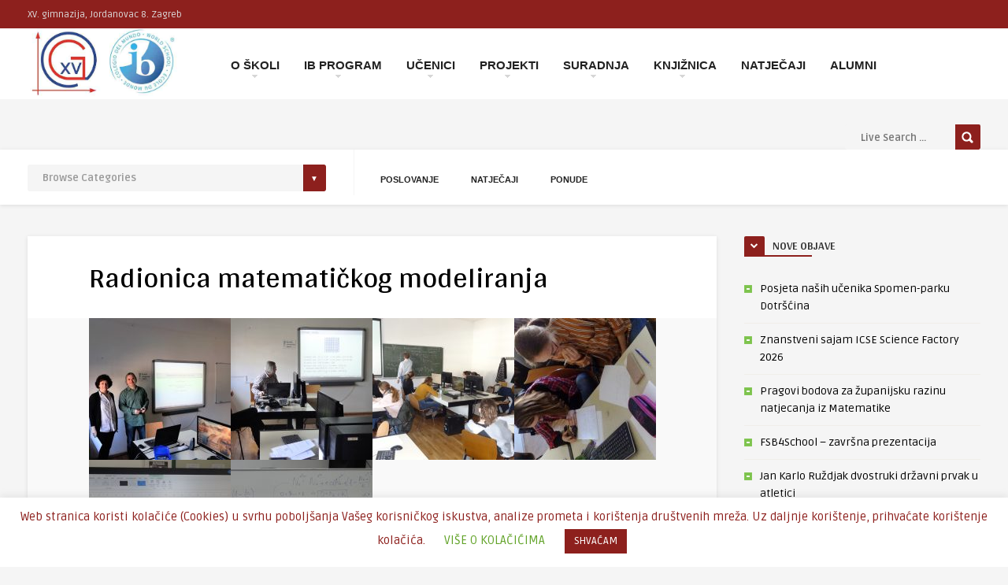

--- FILE ---
content_type: text/html; charset=UTF-8
request_url: https://www.mioc.hr/wp/?p=13427
body_size: 32806
content:
<!DOCTYPE HTML>
<html lang="hr">
<head>
	<!-- Meta Tags -->
	<meta http-equiv="Content-Type" content="text/html; charset=UTF-8" />
	
	<!-- Title -->
     

    <!-- Mobile Device Meta -->
    <meta name='viewport' content='width=device-width, initial-scale=1, maximum-scale=1, user-scalable=no, minimal-ui' /> 
    
    <!-- The HTML5 Shim for older browsers (mostly older versions of IE). -->
	<!--[if IE]> <script src="https://www.mioc.hr/wp/wp-content/themes/foot-wp/js/html5.js"></script> <![endif]-->

	<!-- Favicons and rss / pingback -->
    <link rel="alternate" type="application/rss+xml" title="XV. gimnazija RSS Feed" href="https://www.mioc.hr/wp/?feed=rss2" />
    <link rel="pingback" href="https://www.mioc.hr/wp/xmlrpc.php" />
    <link rel="shortcut icon" type="image/png" href="https://www.mioc.hr/wp/wp-content/uploads/2014/11/mioc-logo11.png"/>  

    <!-- Custom style -->
    <style type="text/css">html body  { background-color: #f5f5f5!important; }.entry p a, .one_half a, .one_half_last a,.one_third a,.one_third_last a,.one_fourth a,.one_fourth_last a,.boxinfo a, .boxsucces a, .boxerror a, .boxnotice a  { color: #192d9e !important;}.entry p a, .one_half a, .one_half_last a, .one_third a, .one_third_last a, .one_fourth a, .one_fourth_last a, .boxinfo a, .boxsucces a, .boxerror a, .boxnotice a  { background-color: #ffffff !important;}.top-social li a, .menu-categories .jquerycssmenu ul li.more > a, #infscr-loading span, .rb-experience-rating, div.feed-info i, .article_list li .an-display-author a, ul.article_list .an-widget-title i, .widget_anthemes_categories li, div.tagcloud span, .widget_archive li, .widget_meta li, #mcTagMap .tagindex h4, #sc_mcTagMap .tagindex h4, ul.footer-social li a, a:hover, .trophy-featured i, ul.grid_list .content a:hover h2 { color: #8d201d !important;}.custom-dropdown--white::before, input.ap-form-submit-button, .wp-pagenavi a:hover, .wp-pagenavi span.current, .entry-btn, .my-paginated-posts span, #newsletter-form input.newsletter-btn, #contactform .sendemail, #back-top span, #searchform2 .buttonicon, ul.mv_list_small li h3 span, #tabs li.active a, #tabs li.active a:hover, #tabs2 li.active2 a, #tabs2 li.active2 a:hover, .owl-prev, .owl-next  { background-color: #8d201d !important;}.jquerycssmenu ul li > a:after, .archive-header h3:after, div.entry-excerpt:after, h3.widget-title:after, .rb-resume-block .rb-experience .rb-section-title:after, .rb-resume-block .rb-experience-item .rb-right p:after { background: none repeat scroll 0% 0% #8d201d !important;}#mcTagMap .tagindex h4, #sc_mcTagMap .tagindex h4 { border-bottom: 5px solid #8d201d !important;}ul#infinite-articles li.sticky { border-top: 10px solid #8d201d !important;}.entry-top span a, div.feed-info strong, ul.article_list .an-widget-title span a, .copyright a, .magazine-list .an-widget-title span a  { border-bottom: 1px solid #8d201d !important;}div.uploadbtn .simplebtn, .front-overlay-content #searchform1 .buttonicon, .post-category a, ul.article_list .article-category { background-color: #8d201d !important;}.article-comm, .wp-pagenavi a, .wp-pagenavi span, .single-content h3.title, .my-paginated-posts p a, #wp-calendar tbody td#today, .comments h3.comment-reply-title, #commentform #submit, form.wpcf7-form input.wpcf7-submit, .bar-top, .fa-box, #tabs li a, #tabs2 li a { background-color: #8d201d !important; }.single-content h3.title i, .comments h3.comment-reply-title i { border-color: #8d201d transparent #8d201d #8d201d !important;}.arrow-down-related  { border-top: 10px solid #8d201d!important; }.widget h3.title:after, h3.top-title:after { background: none repeat scroll 0% 0% #8d201d !important;}.front-overlay-wrap h1  { padding-top: 100px !important; }.front-overlay-content, .front-overlay-wrap  { height: 360px !important; }</style>

    <!-- Theme output -->
    <title>Radionica matematičkog modeliranja &#8211; XV. gimnazija</title>
<meta name='robots' content='max-image-preview:large' />
<link rel='dns-prefetch' href='//maxcdn.bootstrapcdn.com' />
<link rel='dns-prefetch' href='//fonts.googleapis.com' />
<link rel="alternate" type="application/rss+xml" title="XV. gimnazija &raquo; Kanal" href="https://www.mioc.hr/wp/?feed=rss2" />
<link rel="alternate" type="application/rss+xml" title="XV. gimnazija &raquo; Kanal komentara" href="https://www.mioc.hr/wp/?feed=comments-rss2" />
<script type="text/javascript">
window._wpemojiSettings = {"baseUrl":"https:\/\/s.w.org\/images\/core\/emoji\/14.0.0\/72x72\/","ext":".png","svgUrl":"https:\/\/s.w.org\/images\/core\/emoji\/14.0.0\/svg\/","svgExt":".svg","source":{"concatemoji":"https:\/\/www.mioc.hr\/wp\/wp-includes\/js\/wp-emoji-release.min.js?ver=6.3.7"}};
/*! This file is auto-generated */
!function(i,n){var o,s,e;function c(e){try{var t={supportTests:e,timestamp:(new Date).valueOf()};sessionStorage.setItem(o,JSON.stringify(t))}catch(e){}}function p(e,t,n){e.clearRect(0,0,e.canvas.width,e.canvas.height),e.fillText(t,0,0);var t=new Uint32Array(e.getImageData(0,0,e.canvas.width,e.canvas.height).data),r=(e.clearRect(0,0,e.canvas.width,e.canvas.height),e.fillText(n,0,0),new Uint32Array(e.getImageData(0,0,e.canvas.width,e.canvas.height).data));return t.every(function(e,t){return e===r[t]})}function u(e,t,n){switch(t){case"flag":return n(e,"\ud83c\udff3\ufe0f\u200d\u26a7\ufe0f","\ud83c\udff3\ufe0f\u200b\u26a7\ufe0f")?!1:!n(e,"\ud83c\uddfa\ud83c\uddf3","\ud83c\uddfa\u200b\ud83c\uddf3")&&!n(e,"\ud83c\udff4\udb40\udc67\udb40\udc62\udb40\udc65\udb40\udc6e\udb40\udc67\udb40\udc7f","\ud83c\udff4\u200b\udb40\udc67\u200b\udb40\udc62\u200b\udb40\udc65\u200b\udb40\udc6e\u200b\udb40\udc67\u200b\udb40\udc7f");case"emoji":return!n(e,"\ud83e\udef1\ud83c\udffb\u200d\ud83e\udef2\ud83c\udfff","\ud83e\udef1\ud83c\udffb\u200b\ud83e\udef2\ud83c\udfff")}return!1}function f(e,t,n){var r="undefined"!=typeof WorkerGlobalScope&&self instanceof WorkerGlobalScope?new OffscreenCanvas(300,150):i.createElement("canvas"),a=r.getContext("2d",{willReadFrequently:!0}),o=(a.textBaseline="top",a.font="600 32px Arial",{});return e.forEach(function(e){o[e]=t(a,e,n)}),o}function t(e){var t=i.createElement("script");t.src=e,t.defer=!0,i.head.appendChild(t)}"undefined"!=typeof Promise&&(o="wpEmojiSettingsSupports",s=["flag","emoji"],n.supports={everything:!0,everythingExceptFlag:!0},e=new Promise(function(e){i.addEventListener("DOMContentLoaded",e,{once:!0})}),new Promise(function(t){var n=function(){try{var e=JSON.parse(sessionStorage.getItem(o));if("object"==typeof e&&"number"==typeof e.timestamp&&(new Date).valueOf()<e.timestamp+604800&&"object"==typeof e.supportTests)return e.supportTests}catch(e){}return null}();if(!n){if("undefined"!=typeof Worker&&"undefined"!=typeof OffscreenCanvas&&"undefined"!=typeof URL&&URL.createObjectURL&&"undefined"!=typeof Blob)try{var e="postMessage("+f.toString()+"("+[JSON.stringify(s),u.toString(),p.toString()].join(",")+"));",r=new Blob([e],{type:"text/javascript"}),a=new Worker(URL.createObjectURL(r),{name:"wpTestEmojiSupports"});return void(a.onmessage=function(e){c(n=e.data),a.terminate(),t(n)})}catch(e){}c(n=f(s,u,p))}t(n)}).then(function(e){for(var t in e)n.supports[t]=e[t],n.supports.everything=n.supports.everything&&n.supports[t],"flag"!==t&&(n.supports.everythingExceptFlag=n.supports.everythingExceptFlag&&n.supports[t]);n.supports.everythingExceptFlag=n.supports.everythingExceptFlag&&!n.supports.flag,n.DOMReady=!1,n.readyCallback=function(){n.DOMReady=!0}}).then(function(){return e}).then(function(){var e;n.supports.everything||(n.readyCallback(),(e=n.source||{}).concatemoji?t(e.concatemoji):e.wpemoji&&e.twemoji&&(t(e.twemoji),t(e.wpemoji)))}))}((window,document),window._wpemojiSettings);
</script>
<style type="text/css">
img.wp-smiley,
img.emoji {
	display: inline !important;
	border: none !important;
	box-shadow: none !important;
	height: 1em !important;
	width: 1em !important;
	margin: 0 0.07em !important;
	vertical-align: -0.1em !important;
	background: none !important;
	padding: 0 !important;
}
</style>
	<link rel='stylesheet' id='rb-font-awesome-css' href='//maxcdn.bootstrapcdn.com/font-awesome/4.5.0/css/font-awesome.min.css?ver=4.5.0' type='text/css' media='all' />
<link rel='stylesheet' id='rb-styles-css' href='https://www.mioc.hr/wp/wp-content/plugins/resume-builder/css/resume-builder-styles.css?ver=6.3.7' type='text/css' media='all' />
<link rel='stylesheet' id='wp-block-library-css' href='https://www.mioc.hr/wp/wp-includes/css/dist/block-library/style.min.css?ver=6.3.7' type='text/css' media='all' />
<style id='classic-theme-styles-inline-css' type='text/css'>
/*! This file is auto-generated */
.wp-block-button__link{color:#fff;background-color:#32373c;border-radius:9999px;box-shadow:none;text-decoration:none;padding:calc(.667em + 2px) calc(1.333em + 2px);font-size:1.125em}.wp-block-file__button{background:#32373c;color:#fff;text-decoration:none}
</style>
<style id='global-styles-inline-css' type='text/css'>
body{--wp--preset--color--black: #000000;--wp--preset--color--cyan-bluish-gray: #abb8c3;--wp--preset--color--white: #ffffff;--wp--preset--color--pale-pink: #f78da7;--wp--preset--color--vivid-red: #cf2e2e;--wp--preset--color--luminous-vivid-orange: #ff6900;--wp--preset--color--luminous-vivid-amber: #fcb900;--wp--preset--color--light-green-cyan: #7bdcb5;--wp--preset--color--vivid-green-cyan: #00d084;--wp--preset--color--pale-cyan-blue: #8ed1fc;--wp--preset--color--vivid-cyan-blue: #0693e3;--wp--preset--color--vivid-purple: #9b51e0;--wp--preset--gradient--vivid-cyan-blue-to-vivid-purple: linear-gradient(135deg,rgba(6,147,227,1) 0%,rgb(155,81,224) 100%);--wp--preset--gradient--light-green-cyan-to-vivid-green-cyan: linear-gradient(135deg,rgb(122,220,180) 0%,rgb(0,208,130) 100%);--wp--preset--gradient--luminous-vivid-amber-to-luminous-vivid-orange: linear-gradient(135deg,rgba(252,185,0,1) 0%,rgba(255,105,0,1) 100%);--wp--preset--gradient--luminous-vivid-orange-to-vivid-red: linear-gradient(135deg,rgba(255,105,0,1) 0%,rgb(207,46,46) 100%);--wp--preset--gradient--very-light-gray-to-cyan-bluish-gray: linear-gradient(135deg,rgb(238,238,238) 0%,rgb(169,184,195) 100%);--wp--preset--gradient--cool-to-warm-spectrum: linear-gradient(135deg,rgb(74,234,220) 0%,rgb(151,120,209) 20%,rgb(207,42,186) 40%,rgb(238,44,130) 60%,rgb(251,105,98) 80%,rgb(254,248,76) 100%);--wp--preset--gradient--blush-light-purple: linear-gradient(135deg,rgb(255,206,236) 0%,rgb(152,150,240) 100%);--wp--preset--gradient--blush-bordeaux: linear-gradient(135deg,rgb(254,205,165) 0%,rgb(254,45,45) 50%,rgb(107,0,62) 100%);--wp--preset--gradient--luminous-dusk: linear-gradient(135deg,rgb(255,203,112) 0%,rgb(199,81,192) 50%,rgb(65,88,208) 100%);--wp--preset--gradient--pale-ocean: linear-gradient(135deg,rgb(255,245,203) 0%,rgb(182,227,212) 50%,rgb(51,167,181) 100%);--wp--preset--gradient--electric-grass: linear-gradient(135deg,rgb(202,248,128) 0%,rgb(113,206,126) 100%);--wp--preset--gradient--midnight: linear-gradient(135deg,rgb(2,3,129) 0%,rgb(40,116,252) 100%);--wp--preset--font-size--small: 13px;--wp--preset--font-size--medium: 20px;--wp--preset--font-size--large: 36px;--wp--preset--font-size--x-large: 42px;--wp--preset--spacing--20: 0.44rem;--wp--preset--spacing--30: 0.67rem;--wp--preset--spacing--40: 1rem;--wp--preset--spacing--50: 1.5rem;--wp--preset--spacing--60: 2.25rem;--wp--preset--spacing--70: 3.38rem;--wp--preset--spacing--80: 5.06rem;--wp--preset--shadow--natural: 6px 6px 9px rgba(0, 0, 0, 0.2);--wp--preset--shadow--deep: 12px 12px 50px rgba(0, 0, 0, 0.4);--wp--preset--shadow--sharp: 6px 6px 0px rgba(0, 0, 0, 0.2);--wp--preset--shadow--outlined: 6px 6px 0px -3px rgba(255, 255, 255, 1), 6px 6px rgba(0, 0, 0, 1);--wp--preset--shadow--crisp: 6px 6px 0px rgba(0, 0, 0, 1);}:where(.is-layout-flex){gap: 0.5em;}:where(.is-layout-grid){gap: 0.5em;}body .is-layout-flow > .alignleft{float: left;margin-inline-start: 0;margin-inline-end: 2em;}body .is-layout-flow > .alignright{float: right;margin-inline-start: 2em;margin-inline-end: 0;}body .is-layout-flow > .aligncenter{margin-left: auto !important;margin-right: auto !important;}body .is-layout-constrained > .alignleft{float: left;margin-inline-start: 0;margin-inline-end: 2em;}body .is-layout-constrained > .alignright{float: right;margin-inline-start: 2em;margin-inline-end: 0;}body .is-layout-constrained > .aligncenter{margin-left: auto !important;margin-right: auto !important;}body .is-layout-constrained > :where(:not(.alignleft):not(.alignright):not(.alignfull)){max-width: var(--wp--style--global--content-size);margin-left: auto !important;margin-right: auto !important;}body .is-layout-constrained > .alignwide{max-width: var(--wp--style--global--wide-size);}body .is-layout-flex{display: flex;}body .is-layout-flex{flex-wrap: wrap;align-items: center;}body .is-layout-flex > *{margin: 0;}body .is-layout-grid{display: grid;}body .is-layout-grid > *{margin: 0;}:where(.wp-block-columns.is-layout-flex){gap: 2em;}:where(.wp-block-columns.is-layout-grid){gap: 2em;}:where(.wp-block-post-template.is-layout-flex){gap: 1.25em;}:where(.wp-block-post-template.is-layout-grid){gap: 1.25em;}.has-black-color{color: var(--wp--preset--color--black) !important;}.has-cyan-bluish-gray-color{color: var(--wp--preset--color--cyan-bluish-gray) !important;}.has-white-color{color: var(--wp--preset--color--white) !important;}.has-pale-pink-color{color: var(--wp--preset--color--pale-pink) !important;}.has-vivid-red-color{color: var(--wp--preset--color--vivid-red) !important;}.has-luminous-vivid-orange-color{color: var(--wp--preset--color--luminous-vivid-orange) !important;}.has-luminous-vivid-amber-color{color: var(--wp--preset--color--luminous-vivid-amber) !important;}.has-light-green-cyan-color{color: var(--wp--preset--color--light-green-cyan) !important;}.has-vivid-green-cyan-color{color: var(--wp--preset--color--vivid-green-cyan) !important;}.has-pale-cyan-blue-color{color: var(--wp--preset--color--pale-cyan-blue) !important;}.has-vivid-cyan-blue-color{color: var(--wp--preset--color--vivid-cyan-blue) !important;}.has-vivid-purple-color{color: var(--wp--preset--color--vivid-purple) !important;}.has-black-background-color{background-color: var(--wp--preset--color--black) !important;}.has-cyan-bluish-gray-background-color{background-color: var(--wp--preset--color--cyan-bluish-gray) !important;}.has-white-background-color{background-color: var(--wp--preset--color--white) !important;}.has-pale-pink-background-color{background-color: var(--wp--preset--color--pale-pink) !important;}.has-vivid-red-background-color{background-color: var(--wp--preset--color--vivid-red) !important;}.has-luminous-vivid-orange-background-color{background-color: var(--wp--preset--color--luminous-vivid-orange) !important;}.has-luminous-vivid-amber-background-color{background-color: var(--wp--preset--color--luminous-vivid-amber) !important;}.has-light-green-cyan-background-color{background-color: var(--wp--preset--color--light-green-cyan) !important;}.has-vivid-green-cyan-background-color{background-color: var(--wp--preset--color--vivid-green-cyan) !important;}.has-pale-cyan-blue-background-color{background-color: var(--wp--preset--color--pale-cyan-blue) !important;}.has-vivid-cyan-blue-background-color{background-color: var(--wp--preset--color--vivid-cyan-blue) !important;}.has-vivid-purple-background-color{background-color: var(--wp--preset--color--vivid-purple) !important;}.has-black-border-color{border-color: var(--wp--preset--color--black) !important;}.has-cyan-bluish-gray-border-color{border-color: var(--wp--preset--color--cyan-bluish-gray) !important;}.has-white-border-color{border-color: var(--wp--preset--color--white) !important;}.has-pale-pink-border-color{border-color: var(--wp--preset--color--pale-pink) !important;}.has-vivid-red-border-color{border-color: var(--wp--preset--color--vivid-red) !important;}.has-luminous-vivid-orange-border-color{border-color: var(--wp--preset--color--luminous-vivid-orange) !important;}.has-luminous-vivid-amber-border-color{border-color: var(--wp--preset--color--luminous-vivid-amber) !important;}.has-light-green-cyan-border-color{border-color: var(--wp--preset--color--light-green-cyan) !important;}.has-vivid-green-cyan-border-color{border-color: var(--wp--preset--color--vivid-green-cyan) !important;}.has-pale-cyan-blue-border-color{border-color: var(--wp--preset--color--pale-cyan-blue) !important;}.has-vivid-cyan-blue-border-color{border-color: var(--wp--preset--color--vivid-cyan-blue) !important;}.has-vivid-purple-border-color{border-color: var(--wp--preset--color--vivid-purple) !important;}.has-vivid-cyan-blue-to-vivid-purple-gradient-background{background: var(--wp--preset--gradient--vivid-cyan-blue-to-vivid-purple) !important;}.has-light-green-cyan-to-vivid-green-cyan-gradient-background{background: var(--wp--preset--gradient--light-green-cyan-to-vivid-green-cyan) !important;}.has-luminous-vivid-amber-to-luminous-vivid-orange-gradient-background{background: var(--wp--preset--gradient--luminous-vivid-amber-to-luminous-vivid-orange) !important;}.has-luminous-vivid-orange-to-vivid-red-gradient-background{background: var(--wp--preset--gradient--luminous-vivid-orange-to-vivid-red) !important;}.has-very-light-gray-to-cyan-bluish-gray-gradient-background{background: var(--wp--preset--gradient--very-light-gray-to-cyan-bluish-gray) !important;}.has-cool-to-warm-spectrum-gradient-background{background: var(--wp--preset--gradient--cool-to-warm-spectrum) !important;}.has-blush-light-purple-gradient-background{background: var(--wp--preset--gradient--blush-light-purple) !important;}.has-blush-bordeaux-gradient-background{background: var(--wp--preset--gradient--blush-bordeaux) !important;}.has-luminous-dusk-gradient-background{background: var(--wp--preset--gradient--luminous-dusk) !important;}.has-pale-ocean-gradient-background{background: var(--wp--preset--gradient--pale-ocean) !important;}.has-electric-grass-gradient-background{background: var(--wp--preset--gradient--electric-grass) !important;}.has-midnight-gradient-background{background: var(--wp--preset--gradient--midnight) !important;}.has-small-font-size{font-size: var(--wp--preset--font-size--small) !important;}.has-medium-font-size{font-size: var(--wp--preset--font-size--medium) !important;}.has-large-font-size{font-size: var(--wp--preset--font-size--large) !important;}.has-x-large-font-size{font-size: var(--wp--preset--font-size--x-large) !important;}
.wp-block-navigation a:where(:not(.wp-element-button)){color: inherit;}
:where(.wp-block-post-template.is-layout-flex){gap: 1.25em;}:where(.wp-block-post-template.is-layout-grid){gap: 1.25em;}
:where(.wp-block-columns.is-layout-flex){gap: 2em;}:where(.wp-block-columns.is-layout-grid){gap: 2em;}
.wp-block-pullquote{font-size: 1.5em;line-height: 1.6;}
</style>
<link rel='stylesheet' id='cookie-law-info-css' href='https://www.mioc.hr/wp/wp-content/plugins/cookie-law-info/legacy/public/css/cookie-law-info-public.css?ver=3.1.4' type='text/css' media='all' />
<link rel='stylesheet' id='cookie-law-info-gdpr-css' href='https://www.mioc.hr/wp/wp-content/plugins/cookie-law-info/legacy/public/css/cookie-law-info-gdpr.css?ver=3.1.4' type='text/css' media='all' />
<style id='responsive-menu-inline-css' type='text/css'>
/** This file is major component of this plugin so please don't try to edit here. */
#rmp_menu_trigger-26489 {
  width: 55px;
  height: 55px;
  position: fixed;
  top: 15px;
  border-radius: 5px;
  display: none;
  text-decoration: none;
  right: 10%;
  background: #000000;
  transition: transform 0.5s, background-color 0.5s;
}
#rmp_menu_trigger-26489:hover, #rmp_menu_trigger-26489:focus {
  background: #000000;
  text-decoration: unset;
}
#rmp_menu_trigger-26489.is-active {
  background: #000000;
}
#rmp_menu_trigger-26489 .rmp-trigger-box {
  width: 25px;
  color: #ffffff;
}
#rmp_menu_trigger-26489 .rmp-trigger-icon-active, #rmp_menu_trigger-26489 .rmp-trigger-text-open {
  display: none;
}
#rmp_menu_trigger-26489.is-active .rmp-trigger-icon-active, #rmp_menu_trigger-26489.is-active .rmp-trigger-text-open {
  display: inline;
}
#rmp_menu_trigger-26489.is-active .rmp-trigger-icon-inactive, #rmp_menu_trigger-26489.is-active .rmp-trigger-text {
  display: none;
}
#rmp_menu_trigger-26489 .rmp-trigger-label {
  color: #ffffff;
  pointer-events: none;
  line-height: 13px;
  font-family: inherit;
  font-size: 14px;
  display: inline;
  text-transform: inherit;
}
#rmp_menu_trigger-26489 .rmp-trigger-label.rmp-trigger-label-top {
  display: block;
  margin-bottom: 12px;
}
#rmp_menu_trigger-26489 .rmp-trigger-label.rmp-trigger-label-bottom {
  display: block;
  margin-top: 12px;
}
#rmp_menu_trigger-26489 .responsive-menu-pro-inner {
  display: block;
}
#rmp_menu_trigger-26489 .responsive-menu-pro-inner, #rmp_menu_trigger-26489 .responsive-menu-pro-inner::before, #rmp_menu_trigger-26489 .responsive-menu-pro-inner::after {
  width: 25px;
  height: 3px;
  background-color: #ffffff;
  border-radius: 4px;
  position: absolute;
}
#rmp_menu_trigger-26489.is-active .responsive-menu-pro-inner, #rmp_menu_trigger-26489.is-active .responsive-menu-pro-inner::before, #rmp_menu_trigger-26489.is-active .responsive-menu-pro-inner::after {
  background-color: #ffffff;
}
#rmp_menu_trigger-26489:hover .responsive-menu-pro-inner, #rmp_menu_trigger-26489:hover .responsive-menu-pro-inner::before, #rmp_menu_trigger-26489:hover .responsive-menu-pro-inner::after {
  background-color: #ffffff;
}
#rmp_menu_trigger-26489 .responsive-menu-pro-inner::before {
  top: 5px;
}
#rmp_menu_trigger-26489 .responsive-menu-pro-inner::after {
  bottom: 5px;
}
#rmp_menu_trigger-26489.is-active .responsive-menu-pro-inner::after {
  bottom: 0;
}
/* Hamburger menu styling */
@media screen and (max-width: 800px) {
  /** Menu Title Style */
  /** Menu Additional Content Style */
  #rmp_menu_trigger-26489 {
    display: block;
  }
  #rmp-container-26489 {
    position: fixed;
    top: 0;
    margin: 0;
    transition: transform 0.5s;
    overflow: auto;
    display: block;
    width: 75%;
    background-color: #8d201d;
    background-image: url("");
    height: 100%;
    left: 0;
    padding-top: 0px;
    padding-left: 0px;
    padding-bottom: 0px;
    padding-right: 0px;
  }
  #rmp-menu-wrap-26489 {
    padding-top: 0px;
    padding-left: 0px;
    padding-bottom: 0px;
    padding-right: 0px;
    background-color: #8d201d;
  }
  #rmp-menu-wrap-26489 .rmp-menu, #rmp-menu-wrap-26489 .rmp-submenu {
    width: 100%;
    box-sizing: border-box;
    margin: 0;
    padding: 0;
  }
  #rmp-menu-wrap-26489 .rmp-submenu-depth-1 .rmp-menu-item-link {
    padding-left: 10%;
  }
  #rmp-menu-wrap-26489 .rmp-submenu-depth-2 .rmp-menu-item-link {
    padding-left: 15%;
  }
  #rmp-menu-wrap-26489 .rmp-submenu-depth-3 .rmp-menu-item-link {
    padding-left: 20%;
  }
  #rmp-menu-wrap-26489 .rmp-submenu-depth-4 .rmp-menu-item-link {
    padding-left: 25%;
  }
  #rmp-menu-wrap-26489 .rmp-submenu.rmp-submenu-open {
    display: block;
  }
  #rmp-menu-wrap-26489 .rmp-menu-item {
    width: 100%;
    list-style: none;
    margin: 0;
  }
  #rmp-menu-wrap-26489 .rmp-menu-item-link {
    height: 40px;
    line-height: 40px;
    font-size: 13px;
    border-bottom: 1px solid #212121;
    font-family: inherit;
    color: #ffffff;
    text-align: left;
    background-color: #8d201d;
    font-weight: normal;
    letter-spacing: 0px;
    display: block;
    box-sizing: border-box;
    width: 100%;
    text-decoration: none;
    position: relative;
    overflow: hidden;
    transition: background-color 0.5s, border-color 0.5s, 0.5s;
    padding: 0 5%;
    padding-right: 50px;
  }
  #rmp-menu-wrap-26489 .rmp-menu-item-link:after, #rmp-menu-wrap-26489 .rmp-menu-item-link:before {
    display: none;
  }
  #rmp-menu-wrap-26489 .rmp-menu-item-link:hover {
    color: #ffffff;
    border-color: #212121;
    background-color: #3f3f3f;
  }
  #rmp-menu-wrap-26489 .rmp-menu-item-link:focus {
    outline: none;
    border-color: unset;
    box-shadow: unset;
  }
  #rmp-menu-wrap-26489 .rmp-menu-item-link .rmp-font-icon {
    height: 40px;
    line-height: 40px;
    margin-right: 10px;
    font-size: 13px;
  }
  #rmp-menu-wrap-26489 .rmp-menu-current-item .rmp-menu-item-link {
    color: #ffffff;
    border-color: #212121;
    background-color: #212121;
  }
  #rmp-menu-wrap-26489 .rmp-menu-current-item .rmp-menu-item-link:hover {
    color: #ffffff;
    border-color: #3f3f3f;
    background-color: #3f3f3f;
  }
  #rmp-menu-wrap-26489 .rmp-menu-subarrow {
    position: absolute;
    top: 0;
    bottom: 0;
    text-align: center;
    overflow: hidden;
    background-size: cover;
    overflow: hidden;
    right: 0;
    border-left-style: solid;
    border-left-color: #212121;
    border-left-width: 1px;
    height: 40px;
    width: 40px;
    color: #ffffff;
    background-color: #212121;
  }
  #rmp-menu-wrap-26489 .rmp-menu-subarrow:hover {
    color: #ffffff;
    border-color: #3f3f3f;
    background-color: #212121;
  }
  #rmp-menu-wrap-26489 .rmp-menu-subarrow .rmp-font-icon {
    margin-right: unset;
  }
  #rmp-menu-wrap-26489 .rmp-menu-subarrow * {
    vertical-align: middle;
    line-height: 40px;
  }
  #rmp-menu-wrap-26489 .rmp-menu-subarrow-active {
    display: block;
    background-size: cover;
    color: #ffffff;
    border-color: #212121;
    background-color: #212121;
  }
  #rmp-menu-wrap-26489 .rmp-menu-subarrow-active:hover {
    color: #ffffff;
    border-color: #3f3f3f;
    background-color: #3f3f3f;
  }
  #rmp-menu-wrap-26489 .rmp-submenu {
    display: none;
  }
  #rmp-menu-wrap-26489 .rmp-submenu .rmp-menu-item-link {
    height: 40px;
    line-height: 40px;
    letter-spacing: 0px;
    font-size: 13px;
    border-bottom: 0px solid #1d4354;
    font-family: inherit;
    font-weight: normal;
    color: #fff;
    text-align: left;
    background-color: inherit;
  }
  #rmp-menu-wrap-26489 .rmp-submenu .rmp-menu-item-link:hover {
    color: #fff;
    border-color: #1d4354;
    background-color: inherit;
  }
  #rmp-menu-wrap-26489 .rmp-submenu .rmp-menu-current-item .rmp-menu-item-link {
    color: #fff;
    border-color: #1d4354;
    background-color: inherit;
  }
  #rmp-menu-wrap-26489 .rmp-submenu .rmp-menu-current-item .rmp-menu-item-link:hover {
    color: #fff;
    border-color: #3f3f3f;
    background-color: inherit;
  }
  #rmp-menu-wrap-26489 .rmp-submenu .rmp-menu-subarrow {
    right: 0;
    border-right: unset;
    border-left-style: solid;
    border-left-color: #1d4354;
    border-left-width: 0px;
    height: 39px;
    line-height: 39px;
    width: 40px;
    color: #fff;
    background-color: inherit;
  }
  #rmp-menu-wrap-26489 .rmp-submenu .rmp-menu-subarrow:hover {
    color: #fff;
    border-color: #3f3f3f;
    background-color: inherit;
  }
  #rmp-menu-wrap-26489 .rmp-submenu .rmp-menu-subarrow-active {
    color: #fff;
    border-color: #1d4354;
    background-color: inherit;
  }
  #rmp-menu-wrap-26489 .rmp-submenu .rmp-menu-subarrow-active:hover {
    color: #fff;
    border-color: #3f3f3f;
    background-color: inherit;
  }
  #rmp-menu-wrap-26489 .rmp-menu-item-description {
    margin: 0;
    padding: 5px 5%;
    opacity: 0.8;
    color: #ffffff;
  }
  #rmp-search-box-26489 {
    display: block;
    padding-top: 0px;
    padding-left: 5%;
    padding-bottom: 0px;
    padding-right: 5%;
  }
  #rmp-search-box-26489 .rmp-search-form {
    margin: 0;
  }
  #rmp-search-box-26489 .rmp-search-box {
    background: #ffffff;
    border: 1px solid #dadada;
    color: #333333;
    width: 100%;
    padding: 0 5%;
    border-radius: 30px;
    height: 45px;
    -webkit-appearance: none;
  }
  #rmp-search-box-26489 .rmp-search-box::placeholder {
    color: #c7c7cd;
  }
  #rmp-search-box-26489 .rmp-search-box:focus {
    background-color: #ffffff;
    outline: 2px solid #dadada;
    color: #333333;
  }
  #rmp-menu-title-26489 {
    background-color: #8d201d;
    color: #ffffff;
    text-align: center;
    font-size: 13px;
    padding-top: 10%;
    padding-left: 5%;
    padding-bottom: 0%;
    padding-right: 5%;
    font-weight: 400;
    transition: background-color 0.5s, border-color 0.5s, color 0.5s;
  }
  #rmp-menu-title-26489:hover {
    background-color: #190200;
    color: #ffffff;
  }
  #rmp-menu-title-26489 > .rmp-menu-title-link {
    color: #ffffff;
    width: 100%;
    background-color: unset;
    text-decoration: none;
  }
  #rmp-menu-title-26489 > .rmp-menu-title-link:hover {
    color: #ffffff;
  }
  #rmp-menu-title-26489 .rmp-font-icon {
    font-size: 13px;
  }
  #rmp-menu-additional-content-26489 {
    padding-top: 0px;
    padding-left: 5%;
    padding-bottom: 0px;
    padding-right: 5%;
    color: #8d201d;
    text-align: center;
    font-size: 16px;
  }
}
/**
This file contents common styling of menus.
*/
.rmp-container {
  display: none;
  visibility: visible;
  padding: 0px 0px 0px 0px;
  z-index: 99998;
  transition: all 0.3s;
  /** Scrolling bar in menu setting box **/
}
.rmp-container.rmp-fade-top, .rmp-container.rmp-fade-left, .rmp-container.rmp-fade-right, .rmp-container.rmp-fade-bottom {
  display: none;
}
.rmp-container.rmp-slide-left, .rmp-container.rmp-push-left {
  transform: translateX(-100%);
  -ms-transform: translateX(-100%);
  -webkit-transform: translateX(-100%);
  -moz-transform: translateX(-100%);
}
.rmp-container.rmp-slide-left.rmp-menu-open, .rmp-container.rmp-push-left.rmp-menu-open {
  transform: translateX(0);
  -ms-transform: translateX(0);
  -webkit-transform: translateX(0);
  -moz-transform: translateX(0);
}
.rmp-container.rmp-slide-right, .rmp-container.rmp-push-right {
  transform: translateX(100%);
  -ms-transform: translateX(100%);
  -webkit-transform: translateX(100%);
  -moz-transform: translateX(100%);
}
.rmp-container.rmp-slide-right.rmp-menu-open, .rmp-container.rmp-push-right.rmp-menu-open {
  transform: translateX(0);
  -ms-transform: translateX(0);
  -webkit-transform: translateX(0);
  -moz-transform: translateX(0);
}
.rmp-container.rmp-slide-top, .rmp-container.rmp-push-top {
  transform: translateY(-100%);
  -ms-transform: translateY(-100%);
  -webkit-transform: translateY(-100%);
  -moz-transform: translateY(-100%);
}
.rmp-container.rmp-slide-top.rmp-menu-open, .rmp-container.rmp-push-top.rmp-menu-open {
  transform: translateY(0);
  -ms-transform: translateY(0);
  -webkit-transform: translateY(0);
  -moz-transform: translateY(0);
}
.rmp-container.rmp-slide-bottom, .rmp-container.rmp-push-bottom {
  transform: translateY(100%);
  -ms-transform: translateY(100%);
  -webkit-transform: translateY(100%);
  -moz-transform: translateY(100%);
}
.rmp-container.rmp-slide-bottom.rmp-menu-open, .rmp-container.rmp-push-bottom.rmp-menu-open {
  transform: translateX(0);
  -ms-transform: translateX(0);
  -webkit-transform: translateX(0);
  -moz-transform: translateX(0);
}
.rmp-container::-webkit-scrollbar {
  width: 0px;
}
.rmp-container ::-webkit-scrollbar-track {
  box-shadow: inset 0 0 5px transparent;
}
.rmp-container ::-webkit-scrollbar-thumb {
  background: transparent;
}
.rmp-container ::-webkit-scrollbar-thumb:hover {
  background: transparent;
}
.rmp-container .rmp-menu-wrap .rmp-menu {
  transition: none;
  border-radius: 0;
  box-shadow: none;
  background: none;
  border: 0;
  bottom: auto;
  box-sizing: border-box;
  clip: auto;
  color: #666;
  display: block;
  float: none;
  font-family: inherit;
  font-size: 14px;
  height: auto;
  left: auto;
  line-height: 1.7;
  list-style-type: none;
  margin: 0;
  min-height: auto;
  max-height: none;
  opacity: 1;
  outline: none;
  overflow: visible;
  padding: 0;
  position: relative;
  pointer-events: auto;
  right: auto;
  text-align: left;
  text-decoration: none;
  text-indent: 0;
  text-transform: none;
  transform: none;
  top: auto;
  visibility: inherit;
  width: auto;
  word-wrap: break-word;
  white-space: normal;
}
.rmp-container .rmp-menu-additional-content {
  display: block;
  word-break: break-word;
}
.rmp-container .rmp-menu-title {
  display: flex;
  flex-direction: column;
}
.rmp-container .rmp-menu-title .rmp-menu-title-image {
  max-width: 100%;
  margin-bottom: 15px;
  display: block;
  margin: auto;
  margin-bottom: 15px;
}
button.rmp_menu_trigger {
  z-index: 999999;
  overflow: hidden;
  outline: none;
  border: 0;
  display: none;
  margin: 0;
  transition: transform 0.5s, background-color 0.5s;
  padding: 0;
}
button.rmp_menu_trigger .responsive-menu-pro-inner::before, button.rmp_menu_trigger .responsive-menu-pro-inner::after {
  content: "";
  display: block;
}
button.rmp_menu_trigger .responsive-menu-pro-inner::before {
  top: 10px;
}
button.rmp_menu_trigger .responsive-menu-pro-inner::after {
  bottom: 10px;
}
button.rmp_menu_trigger .rmp-trigger-box {
  width: 40px;
  display: inline-block;
  position: relative;
  pointer-events: none;
  vertical-align: super;
}
.admin-bar .rmp-container, .admin-bar .rmp_menu_trigger {
  margin-top: 32px !important;
}
@media screen and (max-width: 782px) {
  .admin-bar .rmp-container, .admin-bar .rmp_menu_trigger {
    margin-top: 46px !important;
  }
}
/*  Menu Trigger Boring Animation */
.rmp-menu-trigger-boring .responsive-menu-pro-inner {
  transition-property: none;
}
.rmp-menu-trigger-boring .responsive-menu-pro-inner::after, .rmp-menu-trigger-boring .responsive-menu-pro-inner::before {
  transition-property: none;
}
.rmp-menu-trigger-boring.is-active .responsive-menu-pro-inner {
  transform: rotate(45deg);
}
.rmp-menu-trigger-boring.is-active .responsive-menu-pro-inner:before {
  top: 0;
  opacity: 0;
}
.rmp-menu-trigger-boring.is-active .responsive-menu-pro-inner:after {
  bottom: 0;
  transform: rotate(-90deg);
}

</style>
<link rel='stylesheet' id='dashicons-css' href='https://www.mioc.hr/wp/wp-includes/css/dashicons.min.css?ver=6.3.7' type='text/css' media='all' />
<link rel='stylesheet' id='wpos-slick-style-css' href='https://www.mioc.hr/wp/wp-content/plugins/wp-responsive-recent-post-slider/assets/css/slick.css?ver=3.4' type='text/css' media='all' />
<link rel='stylesheet' id='wppsac-public-style-css' href='https://www.mioc.hr/wp/wp-content/plugins/wp-responsive-recent-post-slider/assets/css/recent-post-style.css?ver=3.4' type='text/css' media='all' />
<link rel='stylesheet' id='wp-ulike-css' href='https://www.mioc.hr/wp/wp-content/plugins/wp-ulike/assets/css/wp-ulike.min.css?ver=4.6.8' type='text/css' media='all' />
<link rel='stylesheet' id='jquery-ui-custom-css' href='https://www.mioc.hr/wp/wp-content/plugins/zm-ajax-login-register/assets/jquery-ui.css?ver=6.3.7' type='text/css' media='all' />
<link rel='stylesheet' id='ajax-login-register-style-css' href='https://www.mioc.hr/wp/wp-content/plugins/zm-ajax-login-register/assets/style.css?ver=6.3.7' type='text/css' media='all' />
<link rel='stylesheet' id='wp-pagenavi-css' href='https://www.mioc.hr/wp/wp-content/plugins/wp-pagenavi/pagenavi-css.css?ver=2.70' type='text/css' media='all' />
<link rel='stylesheet' id='style-css' href='https://www.mioc.hr/wp/wp-content/themes/foot-wp/style.css?ver=4.9' type='text/css' media='all' />
<link rel='stylesheet' id='default-css' href='https://www.mioc.hr/wp/wp-content/themes/foot-wp/css/colors/default.css?ver=4.9' type='text/css' media='all' />
<link rel='stylesheet' id='owl-carousel-css-css' href='https://www.mioc.hr/wp/wp-content/themes/foot-wp/owl-carousel/owl.carousel.css?ver=6.3.7' type='text/css' media='all' />
<link rel='stylesheet' id='responsive-css' href='https://www.mioc.hr/wp/wp-content/themes/foot-wp/css/responsive.css?ver=4.9' type='text/css' media='all' />
<link rel='stylesheet' id='google-font-css' href='//fonts.googleapis.com/css?family=Ruda%3A400%2C700&#038;ver=6.3.7' type='text/css' media='all' />
<link rel='stylesheet' id='font-awesome-css' href='https://www.mioc.hr/wp/wp-content/themes/foot-wp/css/font-awesome-4.7.0/css/font-awesome.min.css?ver=6.3.7' type='text/css' media='all' />
<link rel='stylesheet' id='mimetypes-link-icons-css' href='https://www.mioc.hr/wp/wp-content/plugins/mimetypes-link-icons/css/style.php?cssvars=[base64]&#038;ver=3.0' type='text/css' media='all' />
<link rel='stylesheet' id='cyclone-template-style-dark-0-css' href='https://www.mioc.hr/wp/wp-content/plugins/cyclone-slider-2/templates/dark/style.css?ver=2.12.4' type='text/css' media='all' />
<link rel='stylesheet' id='cyclone-template-style-default-0-css' href='https://www.mioc.hr/wp/wp-content/plugins/cyclone-slider-2/templates/default/style.css?ver=2.12.4' type='text/css' media='all' />
<link rel='stylesheet' id='cyclone-template-style-standard-0-css' href='https://www.mioc.hr/wp/wp-content/plugins/cyclone-slider-2/templates/standard/style.css?ver=2.12.4' type='text/css' media='all' />
<link rel='stylesheet' id='cyclone-template-style-thumbnails-0-css' href='https://www.mioc.hr/wp/wp-content/plugins/cyclone-slider-2/templates/thumbnails/style.css?ver=2.12.4' type='text/css' media='all' />
<script type='text/javascript' src='https://www.mioc.hr/wp/wp-includes/js/jquery/jquery.min.js?ver=3.7.0' id='jquery-core-js'></script>
<script type='text/javascript' src='https://www.mioc.hr/wp/wp-includes/js/jquery/jquery-migrate.min.js?ver=3.4.1' id='jquery-migrate-js'></script>
<script type='text/javascript' id='cookie-law-info-js-extra'>
/* <![CDATA[ */
var Cli_Data = {"nn_cookie_ids":[],"cookielist":[],"non_necessary_cookies":[],"ccpaEnabled":"","ccpaRegionBased":"","ccpaBarEnabled":"","strictlyEnabled":["necessary","obligatoire"],"ccpaType":"gdpr","js_blocking":"","custom_integration":"","triggerDomRefresh":"","secure_cookies":""};
var cli_cookiebar_settings = {"animate_speed_hide":"500","animate_speed_show":"500","background":"#FFF","border":"#b1a6a6c2","border_on":"","button_1_button_colour":"#8d201d","button_1_button_hover":"#711a17","button_1_link_colour":"#fff","button_1_as_button":"1","button_1_new_win":"","button_2_button_colour":"#333","button_2_button_hover":"#292929","button_2_link_colour":"#444","button_2_as_button":"","button_2_hidebar":"","button_3_button_colour":"#8d201d","button_3_button_hover":"#711a17","button_3_link_colour":"#fff","button_3_as_button":"1","button_3_new_win":"","button_4_button_colour":"#000","button_4_button_hover":"#000000","button_4_link_colour":"#62a329","button_4_as_button":"","button_7_button_colour":"#61a229","button_7_button_hover":"#4e8221","button_7_link_colour":"#fff","button_7_as_button":"1","button_7_new_win":"","font_family":"inherit","header_fix":"","notify_animate_hide":"1","notify_animate_show":"","notify_div_id":"#cookie-law-info-bar","notify_position_horizontal":"right","notify_position_vertical":"bottom","scroll_close":"","scroll_close_reload":"","accept_close_reload":"","reject_close_reload":"1","showagain_tab":"1","showagain_background":"#fff","showagain_border":"#000","showagain_div_id":"#cookie-law-info-again","showagain_x_position":"100px","text":"#8d201d","show_once_yn":"","show_once":"10000","logging_on":"","as_popup":"","popup_overlay":"1","bar_heading_text":"","cookie_bar_as":"banner","popup_showagain_position":"bottom-right","widget_position":"right"};
var log_object = {"ajax_url":"https:\/\/www.mioc.hr\/wp\/wp-admin\/admin-ajax.php"};
/* ]]> */
</script>
<script type='text/javascript' src='https://www.mioc.hr/wp/wp-content/plugins/cookie-law-info/legacy/public/js/cookie-law-info-public.js?ver=3.1.4' id='cookie-law-info-js'></script>
<script type='text/javascript' id='rmp_menu_scripts-js-extra'>
/* <![CDATA[ */
var rmp_menu = {"ajaxURL":"https:\/\/www.mioc.hr\/wp\/wp-admin\/admin-ajax.php","wp_nonce":"f7408b5340","menu":[{"menu_theme":"Default","theme_type":"default","theme_location_menu":"0","submenu_submenu_arrow_width":"40","submenu_submenu_arrow_width_unit":"px","submenu_submenu_arrow_height":"39","submenu_submenu_arrow_height_unit":"px","submenu_arrow_position":"right","submenu_sub_arrow_background_colour":"","submenu_sub_arrow_background_hover_colour":"","submenu_sub_arrow_background_colour_active":"","submenu_sub_arrow_background_hover_colour_active":"","submenu_sub_arrow_border_width":"","submenu_sub_arrow_border_width_unit":"px","submenu_sub_arrow_border_colour":"#1d4354","submenu_sub_arrow_border_hover_colour":"#3f3f3f","submenu_sub_arrow_border_colour_active":"#1d4354","submenu_sub_arrow_border_hover_colour_active":"#3f3f3f","submenu_sub_arrow_shape_colour":"#fff","submenu_sub_arrow_shape_hover_colour":"#fff","submenu_sub_arrow_shape_colour_active":"#fff","submenu_sub_arrow_shape_hover_colour_active":"#fff","use_header_bar":"off","header_bar_items_order":{"logo":"off","title":"on","additional content":"off","menu":"on","search":"off"},"header_bar_title":"Responsive Menu","header_bar_html_content":"","header_bar_logo":"","header_bar_logo_link":"","header_bar_logo_width":"","header_bar_logo_width_unit":"%","header_bar_logo_height":"","header_bar_logo_height_unit":"px","header_bar_height":"80","header_bar_height_unit":"px","header_bar_padding":{"top":"0px","right":"5%","bottom":"0px","left":"5%"},"header_bar_font":"","header_bar_font_size":"14","header_bar_font_size_unit":"px","header_bar_text_color":"#ffffff","header_bar_background_color":"#1d4354","header_bar_breakpoint":"8000","header_bar_position_type":"fixed","header_bar_adjust_page":"on","header_bar_scroll_enable":"off","header_bar_scroll_background_color":"#36bdf6","mobile_breakpoint":"600","tablet_breakpoint":"800","transition_speed":"0.5","sub_menu_speed":"0.2","show_menu_on_page_load":"off","menu_disable_scrolling":"off","menu_overlay":"off","menu_overlay_colour":"rgba(0,0,0,0.7)","desktop_menu_width":"","desktop_menu_width_unit":"%","desktop_menu_positioning":"absolute","desktop_menu_side":"left","desktop_menu_to_hide":"","use_current_theme_location":"off","mega_menu":{"225":"off","227":"off","229":"off","228":"off","226":"off"},"desktop_submenu_open_animation":"none","desktop_submenu_open_animation_speed":"100ms","desktop_submenu_open_on_click":"off","desktop_menu_hide_and_show":"off","menu_name":"Default Menu","menu_to_use":"417","different_menu_for_mobile":"off","menu_to_use_in_mobile":"main-menu","use_mobile_menu":"on","use_tablet_menu":"on","use_desktop_menu":"off","menu_display_on":"all-pages","menu_to_hide":"","submenu_descriptions_on":"off","custom_walker":"","menu_background_colour":"#8d201d","menu_depth":"5","smooth_scroll_on":"off","smooth_scroll_speed":"500","menu_font_icons":{"id":["225"],"icon":[""]},"menu_links_height":"40","menu_links_height_unit":"px","menu_links_line_height":"40","menu_links_line_height_unit":"px","menu_depth_0":"5","menu_depth_0_unit":"%","menu_font_size":"13","menu_font_size_unit":"px","menu_font":"","menu_font_weight":"normal","menu_text_alignment":"left","menu_text_letter_spacing":"","menu_word_wrap":"off","menu_link_colour":"#ffffff","menu_link_hover_colour":"#ffffff","menu_current_link_colour":"#ffffff","menu_current_link_hover_colour":"#ffffff","menu_item_background_colour":"#8d201d","menu_item_background_hover_colour":"#3f3f3f","menu_current_item_background_colour":"#212121","menu_current_item_background_hover_colour":"#3f3f3f","menu_border_width":"1","menu_border_width_unit":"px","menu_item_border_colour":"#212121","menu_item_border_colour_hover":"#212121","menu_current_item_border_colour":"#212121","menu_current_item_border_hover_colour":"#3f3f3f","submenu_links_height":"40","submenu_links_height_unit":"px","submenu_links_line_height":"40","submenu_links_line_height_unit":"px","menu_depth_side":"left","menu_depth_1":"10","menu_depth_1_unit":"%","menu_depth_2":"15","menu_depth_2_unit":"%","menu_depth_3":"20","menu_depth_3_unit":"%","menu_depth_4":"25","menu_depth_4_unit":"%","submenu_item_background_colour":"","submenu_item_background_hover_colour":"","submenu_current_item_background_colour":"","submenu_current_item_background_hover_colour":"","submenu_border_width":"","submenu_border_width_unit":"px","submenu_item_border_colour":"#1d4354","submenu_item_border_colour_hover":"#1d4354","submenu_current_item_border_colour":"#1d4354","submenu_current_item_border_hover_colour":"#3f3f3f","submenu_font_size":"13","submenu_font_size_unit":"px","submenu_font":"","submenu_font_weight":"normal","submenu_text_letter_spacing":"","submenu_text_alignment":"left","submenu_link_colour":"#fff","submenu_link_hover_colour":"#fff","submenu_current_link_colour":"#fff","submenu_current_link_hover_colour":"#fff","inactive_arrow_shape":"\u25bc","active_arrow_shape":"\u25b2","inactive_arrow_font_icon":"","active_arrow_font_icon":"","inactive_arrow_image":"","active_arrow_image":"","submenu_arrow_width":"40","submenu_arrow_width_unit":"px","submenu_arrow_height":"40","submenu_arrow_height_unit":"px","arrow_position":"right","menu_sub_arrow_shape_colour":"#ffffff","menu_sub_arrow_shape_hover_colour":"#ffffff","menu_sub_arrow_shape_colour_active":"#ffffff","menu_sub_arrow_shape_hover_colour_active":"#ffffff","menu_sub_arrow_border_width":"1","menu_sub_arrow_border_width_unit":"px","menu_sub_arrow_border_colour":"#212121","menu_sub_arrow_border_hover_colour":"#3f3f3f","menu_sub_arrow_border_colour_active":"#212121","menu_sub_arrow_border_hover_colour_active":"#3f3f3f","menu_sub_arrow_background_colour":"#212121","menu_sub_arrow_background_hover_colour":"#212121","menu_sub_arrow_background_colour_active":"#212121","menu_sub_arrow_background_hover_colour_active":"#3f3f3f","fade_submenus":"off","fade_submenus_side":"left","fade_submenus_delay":"100","fade_submenus_speed":"500","use_slide_effect":"off","slide_effect_back_to_text":"Back","accordion_animation":"off","auto_expand_all_submenus":"off","auto_expand_current_submenus":"off","menu_item_click_to_trigger_submenu":"off","button_width":"55","button_width_unit":"px","button_height":"55","button_height_unit":"px","button_background_colour":"#000000","button_background_colour_hover":"#000000","button_background_colour_active":"#000000","toggle_button_border_radius":"5","button_transparent_background":"off","button_left_or_right":"right","button_position_type":"fixed","button_distance_from_side":"10","button_distance_from_side_unit":"%","button_top":"15","button_top_unit":"px","button_push_with_animation":"off","button_click_animation":"boring","button_line_margin":"5","button_line_margin_unit":"px","button_line_width":"25","button_line_width_unit":"px","button_line_height":"3","button_line_height_unit":"px","button_line_colour":"#ffffff","button_line_colour_hover":"#ffffff","button_line_colour_active":"#ffffff","button_font_icon":"","button_font_icon_when_clicked":"","button_image":"","button_image_when_clicked":"","button_title":"","button_title_open":"","button_title_position":"left","menu_container_columns":"","button_font":"","button_font_size":"14","button_font_size_unit":"px","button_title_line_height":"13","button_title_line_height_unit":"px","button_text_colour":"#ffffff","button_trigger_type_click":"on","button_trigger_type_hover":"off","button_click_trigger":"#responsive-menu-button","items_order":{"title":"on","menu":"on","search":"on","additional content":"on"},"menu_title":"XV. gimnazija","menu_title_link":"","menu_title_link_location":"_self","menu_title_image":"","menu_title_font_icon":"","menu_title_section_padding":{"top":"10%","right":"5%","bottom":"0%","left":"5%"},"menu_title_background_colour":"#8d201d","menu_title_background_hover_colour":"#190200","menu_title_font_size":"13","menu_title_font_size_unit":"px","menu_title_alignment":"center","menu_title_font_weight":"400","menu_title_font_family":"","menu_title_colour":"#ffffff","menu_title_hover_colour":"#ffffff","menu_title_image_width":"","menu_title_image_width_unit":"%","menu_title_image_height":"","menu_title_image_height_unit":"px","menu_additional_content":"[cycloneslider id=\"mmc\"]\r\n\r\n\r\n[cycloneslider id=\"pikantina\"]\r\n\r\n\r\n[cycloneslider id=\"webmail\"]\r\n\r\n\r\n[cycloneslider id=\"muzej\"]","menu_additional_section_padding":{"top":"0px","right":"5%","bottom":"0px","left":"5%"},"menu_additional_content_font_size":"16","menu_additional_content_font_size_unit":"px","menu_additional_content_alignment":"center","menu_additional_content_colour":"#8d201d","menu_search_box_text":"Search","menu_search_box_code":"","menu_search_section_padding":{"top":"0px","right":"5%","bottom":"0px","left":"5%"},"menu_search_box_height":"45","menu_search_box_height_unit":"px","menu_search_box_border_radius":"30","menu_search_box_text_colour":"#333333","menu_search_box_background_colour":"#ffffff","menu_search_box_placeholder_colour":"#c7c7cd","menu_search_box_border_colour":"#dadada","menu_section_padding":{"top":"0px","right":"0px","bottom":"0px","left":"0px"},"menu_width":"75","menu_width_unit":"%","menu_maximum_width":"","menu_maximum_width_unit":"px","menu_minimum_width":"","menu_minimum_width_unit":"px","menu_auto_height":"off","menu_container_padding":{"top":"0px","right":"0px","bottom":"0px","left":"0px"},"menu_container_background_colour":"#8d201d","menu_background_image":"","animation_type":"slide","menu_appear_from":"left","animation_speed":"0.5","page_wrapper":"","menu_close_on_body_click":"off","menu_close_on_scroll":"off","menu_close_on_link_click":"off","enable_touch_gestures":"off","hamburger_position_selector":"","menu_id":26489,"active_toggle_contents":"\u25b2","inactive_toggle_contents":"\u25bc"}]};
/* ]]> */
</script>
<script type='text/javascript' src='https://www.mioc.hr/wp/wp-content/plugins/responsive-menu/v4.0.0/assets/js/rmp-menu.js?ver=4.3.0' id='rmp_menu_scripts-js'></script>
<script type='text/javascript' src='https://www.mioc.hr/wp/wp-includes/js/jquery/ui/core.min.js?ver=1.13.2' id='jquery-ui-core-js'></script>
<script type='text/javascript' src='https://www.mioc.hr/wp/wp-includes/js/jquery/ui/mouse.min.js?ver=1.13.2' id='jquery-ui-mouse-js'></script>
<script type='text/javascript' src='https://www.mioc.hr/wp/wp-includes/js/jquery/ui/resizable.min.js?ver=1.13.2' id='jquery-ui-resizable-js'></script>
<script type='text/javascript' src='https://www.mioc.hr/wp/wp-includes/js/jquery/ui/draggable.min.js?ver=1.13.2' id='jquery-ui-draggable-js'></script>
<script type='text/javascript' src='https://www.mioc.hr/wp/wp-includes/js/jquery/ui/controlgroup.min.js?ver=1.13.2' id='jquery-ui-controlgroup-js'></script>
<script type='text/javascript' src='https://www.mioc.hr/wp/wp-includes/js/jquery/ui/checkboxradio.min.js?ver=1.13.2' id='jquery-ui-checkboxradio-js'></script>
<script type='text/javascript' src='https://www.mioc.hr/wp/wp-includes/js/jquery/ui/button.min.js?ver=1.13.2' id='jquery-ui-button-js'></script>
<script type='text/javascript' src='https://www.mioc.hr/wp/wp-includes/js/jquery/ui/dialog.min.js?ver=1.13.2' id='jquery-ui-dialog-js'></script>
<script type='text/javascript' id='ajax-login-register-script-js-extra'>
/* <![CDATA[ */
var _zm_alr_settings = {"ajaxurl":"https:\/\/www.mioc.hr\/wp\/wp-admin\/admin-ajax.php","login_handle":"","register_handle":"","redirect":"https:\/\/www.mioc.hr\/wp\/","wp_logout_url":"https:\/\/www.mioc.hr\/wp\/wp-login.php?action=logout&redirect_to=https%3A%2F%2Fwww.mioc.hr%2Fwp&_wpnonce=48dd7fec0d","logout_text":"Logout","close_text":"Close","pre_load_forms":"zm_alr_misc_pre_load_no","logged_in_text":"You are already logged in","registered_text":"You are already registered","dialog_width":"265","dialog_height":"auto","dialog_position":{"my":"center top","at":"center top+5%","of":"body"}};
/* ]]> */
</script>
<script type='text/javascript' src='https://www.mioc.hr/wp/wp-content/plugins/zm-ajax-login-register/assets/scripts.js?ver=6.3.7' id='ajax-login-register-script-js'></script>
<script type='text/javascript' src='https://www.mioc.hr/wp/wp-content/plugins/zm-ajax-login-register/assets/login.js?ver=6.3.7' id='ajax-login-register-login-script-js'></script>
<script type='text/javascript' src='https://www.mioc.hr/wp/wp-content/plugins/zm-ajax-login-register/assets/register.js?ver=6.3.7' id='ajax-login-register-register-script-js'></script>
<script type='text/javascript' src='https://www.mioc.hr/wp/wp-content/plugins/wpo365-login/apps/dist/pintra-redirect.js?ver=24.1' id='pintraredirectjs-js' async></script>
<script type='text/javascript' src='https://www.mioc.hr/wp/wp-content/plugins/cyclone-slider-2/libs/cycle2/jquery.cycle2.min.js?ver=2.12.4' id='jquery-cycle2-js'></script>
<script type='text/javascript' src='https://www.mioc.hr/wp/wp-content/plugins/cyclone-slider-2/libs/cycle2/jquery.cycle2.carousel.min.js?ver=2.12.4' id='jquery-cycle2-carousel-js'></script>
<script type='text/javascript' src='https://www.mioc.hr/wp/wp-content/plugins/cyclone-slider-2/libs/cycle2/jquery.cycle2.swipe.min.js?ver=2.12.4' id='jquery-cycle2-swipe-js'></script>
<script type='text/javascript' src='https://www.mioc.hr/wp/wp-content/plugins/cyclone-slider-2/libs/cycle2/jquery.cycle2.tile.min.js?ver=2.12.4' id='jquery-cycle2-tile-js'></script>
<script type='text/javascript' src='https://www.mioc.hr/wp/wp-content/plugins/cyclone-slider-2/libs/cycle2/jquery.cycle2.video.min.js?ver=2.12.4' id='jquery-cycle2-video-js'></script>
<script type='text/javascript' src='https://www.mioc.hr/wp/wp-content/plugins/cyclone-slider-2/templates/dark/script.js?ver=2.12.4' id='cyclone-template-script-dark-0-js'></script>
<script type='text/javascript' src='https://www.mioc.hr/wp/wp-content/plugins/cyclone-slider-2/templates/thumbnails/script.js?ver=2.12.4' id='cyclone-template-script-thumbnails-0-js'></script>
<script type='text/javascript' src='https://www.mioc.hr/wp/wp-content/plugins/cyclone-slider-2/js/client.js?ver=2.12.4' id='cyclone-client-js'></script>
<link rel="https://api.w.org/" href="https://www.mioc.hr/wp/index.php?rest_route=/" /><link rel="alternate" type="application/json" href="https://www.mioc.hr/wp/index.php?rest_route=/wp/v2/posts/13427" /><link rel="EditURI" type="application/rsd+xml" title="RSD" href="https://www.mioc.hr/wp/xmlrpc.php?rsd" />
<meta name="generator" content="WordPress 6.3.7" />
<link rel="canonical" href="https://www.mioc.hr/wp/?p=13427" />
<link rel='shortlink' href='https://www.mioc.hr/wp/?p=13427' />
<link rel="alternate" type="application/json+oembed" href="https://www.mioc.hr/wp/index.php?rest_route=%2Foembed%2F1.0%2Fembed&#038;url=https%3A%2F%2Fwww.mioc.hr%2Fwp%2F%3Fp%3D13427" />
<link rel="alternate" type="text/xml+oembed" href="https://www.mioc.hr/wp/index.php?rest_route=%2Foembed%2F1.0%2Fembed&#038;url=https%3A%2F%2Fwww.mioc.hr%2Fwp%2F%3Fp%3D13427&#038;format=xml" />
<style>
		#category-posts-3-internal ul {padding: 0;}
#category-posts-3-internal .cat-post-item img {max-width: initial; max-height: initial; margin: initial;}
#category-posts-3-internal .cat-post-author {margin-bottom: 0;}
#category-posts-3-internal .cat-post-thumbnail {margin: 5px 10px 5px 0;}
#category-posts-3-internal .cat-post-item:before {content: ""; clear: both;}
#category-posts-3-internal .cat-post-excerpt-more {display: inline-block;}
#category-posts-3-internal .cat-post-item {list-style: none; margin: 3px 0 10px; padding: 3px 0;}
#category-posts-3-internal .cat-post-current .cat-post-title {font-weight: bold; text-transform: uppercase;}
#category-posts-3-internal [class*=cat-post-tax] {font-size: 0.85em;}
#category-posts-3-internal [class*=cat-post-tax] * {display:inline-block;}
#category-posts-3-internal .cat-post-item:after {content: ""; display: table;	clear: both;}
#category-posts-3-internal .cat-post-item .cat-post-title {overflow: hidden;text-overflow: ellipsis;white-space: initial;display: -webkit-box;-webkit-line-clamp: 2;-webkit-box-orient: vertical;padding-bottom: 0 !important;}
#category-posts-3-internal .cat-post-item:after {content: ""; display: table;	clear: both;}
#category-posts-3-internal .cat-post-thumbnail {display:block; float:left; margin:5px 10px 5px 0;}
#category-posts-3-internal .cat-post-crop {overflow:hidden;display:block;}
#category-posts-3-internal p {margin:5px 0 0 0}
#category-posts-3-internal li > div {margin:5px 0 0 0; clear:both;}
#category-posts-3-internal .dashicons {vertical-align:middle;}
#category-posts-3-internal .cat-post-thumbnail .cat-post-crop img {height: 150px;}
#category-posts-3-internal .cat-post-thumbnail .cat-post-crop img {width: 150px;}
#category-posts-3-internal .cat-post-thumbnail .cat-post-crop img {object-fit: cover; max-width: 100%; display: block;}
#category-posts-3-internal .cat-post-thumbnail .cat-post-crop-not-supported img {width: 100%;}
#category-posts-3-internal .cat-post-thumbnail {max-width:100%;}
#category-posts-3-internal .cat-post-item img {margin: initial;}
</style>
		<link rel="shortcut icon" href="https://www.mioc.hr/wp/wp-content/uploads/2014/11/mioc-logo11.png"/>
	<link rel="preconnect" href="https://fonts.googleapis.com">
	<link rel="preconnect" href="https://fonts.gstatic.com">
	<link href='https://fonts.googleapis.com/css2?display=swap&family=Arya:wght@400;700' rel='stylesheet'>    <style type="text/css" media="screen">
    You can write your custom CSS here.	#logo-slider-wraper {
            position:relative;	
	}
	.slider-controls {
            position:absolute;
            width:88px;	
            top: 3.5px !important;
	}
	#logo-slider {
            position: relative;
            width: 88px;
            height: 45px;
            margin: 0; padding: 0;
            overflow: hidden;
            list-style:none;
            background:#00FFFFFF;
            text-align:center;
	}
	.slide {
            list-style:none;
            margin:0 !important;
            width:88px !important;
	}
	.slider-controls a {
            height:40px;
            width:40px;
            display:inline-block;
            text-indent:-9000px;
	}
	#prev{
            background:url(http://www.mioc.hr/wp/wp-content/plugins/logo-slider/arrows/arrow5.png) no-repeat center;
            float:right;
            margin-right:-50px;
	}	
	#next{
            background:url(http://www.mioc.hr/wp/wp-content/plugins/logo-slider/arrows/arrow5-prev.png) no-repeat center;
            float:left;
            margin-left:-50px
	}	
    /*
    ===============================================================
        --------------------_ Responsive _--------------------
    ===============================================================
    */
	@media screen and (max-width:320px) {
            #logo-slider-wraper{
                position:relative !important;
                width:52% !important;
                left:42px;
            }
            .slider-controls {
                position: absolute;
                top: 3.5px;
                left:30px;
                width: 100% !important;
            }
            #logo-slider {
                background:#00FFFFFF;
                height: 45px;
                list-style: none outside none;
                margin: 0;
                overflow: hidden;
                padding: 0;
                position: relative;
                width: 110% !important;
            }
            .slide {
                list-style: none outside none;
                margin: 0 !important;
                width: 100% !important;
            }
            #next{
                background:url(http://www.mioc.hr/wp/wp-content/plugins/logo-slider/arrows/arrow5-prev.png) no-repeat center;
                float:left;
                margin-left:-66px !important;
            }
            .logo-img {
                margin-left:32px;
            }
	}
	@media screen and (min-width:321px) and (max-width:480px){
            #logo-slider-wraper{
                position:relative;
                width:35% !important;
                left:55px !important;
            }
            .slider-controls {
                position: absolute;
                top: 3.5px;
                width: 100% !important;
            }
            #logo-slider {
                background:#00FFFFFF;
                height: 45px;
                list-style: none outside none;
                margin: 0;
                overflow: hidden;
                padding: 0;
                position: relative;
                width: 102% !important;
            }
            .slide {
                list-style: none outside none;
                margin: 0 !important;
                width: 100% !important;
            }
	}
	@media screen and (min-width:321px) and (max-width:360px){
            #logo-slider-wraper{
                position:relative;
                width:50% !important;
            }
            .slider-controls {
                position: absolute;
                top: 3.5px;
                width: 100% !important;
            }
            #logo-slider {
                background:#00FFFFFF;
                height: 45px;
                list-style: none outside none;
                margin: 0;
                overflow: hidden;
                padding: 0;
                position: relative;
                width: 100% !important;
            }
            .slide {
                list-style: none outside none;
                margin: 0 !important;
                width: 100% !important;
            }
	}
	@media screen and (min-width:481px) and (max-width:640px){
            #logo-slider-wraper{
                position:relative;
                width:28% !important;
                left:34px !important;
            }
            .slider-controls {
                position: absolute;
                top: 3.5px;
                width: 100% !important;
            }
            #logo-slider {
                background:#00FFFFFF;
                height: 45px;
                list-style: none outside none;
                margin: 0;
                overflow: hidden;
                padding: 0;
                position: relative;
                width: 100% !important;
            }
            .slide {
                list-style: none outside none;
                margin: 0 !important;
                width: 100% !important;
            }
	}
	@media only screen and (min-width:641px) and (max-width:768px){
            #logo-slider-wraper{
                position:relative;
                width:78% !important;
                left:34px !important
            }
            .slider-controls {
                position: absolute;
                top: 3.5px;
                width: 100% !important;
            }
            #logo-slider {
                background:#00FFFFFF;
                height: 45px;
                list-style: none outside none;
                margin: 0;
                overflow: hidden;
                padding: 0;
                position: relative;
                width: 100% !important;
                left:-12px;
            }
            .slide {
                list-style: none outside none;
                margin: 0 !important;
                width: 100% !important;
            }
	}
	@media only screen and (min-width:770px){
            #logo-slider-wraper{
                position:relative;
                width:88px !important;
                left:34px !important;
            }
            .slider-controls {
                position: absolute;
                top: 3.5px;
                width: 100% !important;
            }
            #logo-slider {
                background:#00FFFFFF;
                height: 45px;
                list-style: none outside none;
                margin: 0;
                overflow: hidden;
                padding: 0;
                position: relative;
                width: 100% !important;
            }
            .slide {
                list-style: none outside none;
                margin: 0 !important;
                width: 88px !important;
            }
	}
    </style>	
      <meta name="onesignal" content="wordpress-plugin"/>
            <script>

      window.OneSignal = window.OneSignal || [];

      OneSignal.push( function() {
        OneSignal.SERVICE_WORKER_UPDATER_PATH = "OneSignalSDKUpdaterWorker.js.php";
                      OneSignal.SERVICE_WORKER_PATH = "OneSignalSDKWorker.js.php";
                      OneSignal.SERVICE_WORKER_PARAM = { scope: "/" };
        OneSignal.setDefaultNotificationUrl("https://www.mioc.hr/wp");
        var oneSignal_options = {};
        window._oneSignalInitOptions = oneSignal_options;

        oneSignal_options['wordpress'] = true;
oneSignal_options['appId'] = '55da05fa-cf26-474d-8df3-76f6fa74ca63';
oneSignal_options['allowLocalhostAsSecureOrigin'] = true;
oneSignal_options['welcomeNotification'] = { };
oneSignal_options['welcomeNotification']['title'] = "";
oneSignal_options['welcomeNotification']['message'] = "";
oneSignal_options['path'] = "https://www.mioc.hr/wp/wp-content/plugins/onesignal-free-web-push-notifications/sdk_files/";
oneSignal_options['promptOptions'] = { };
oneSignal_options['notifyButton'] = { };
oneSignal_options['notifyButton']['enable'] = true;
oneSignal_options['notifyButton']['position'] = 'bottom-right';
oneSignal_options['notifyButton']['theme'] = 'default';
oneSignal_options['notifyButton']['size'] = 'medium';
oneSignal_options['notifyButton']['displayPredicate'] = function() {
              return OneSignal.isPushNotificationsEnabled()
                      .then(function(isPushEnabled) {
                          return !isPushEnabled;
                      });
            };
oneSignal_options['notifyButton']['showCredit'] = false;
oneSignal_options['notifyButton']['text'] = {};
                OneSignal.init(window._oneSignalInitOptions);
                      });

      function documentInitOneSignal() {
        var oneSignal_elements = document.getElementsByClassName("OneSignal-prompt");

        var oneSignalLinkClickHandler = function(event) { OneSignal.push(['registerForPushNotifications']); event.preventDefault(); };        for(var i = 0; i < oneSignal_elements.length; i++)
          oneSignal_elements[i].addEventListener('click', oneSignalLinkClickHandler, false);
      }

      if (document.readyState === 'complete') {
           documentInitOneSignal();
      }
      else {
           window.addEventListener("load", function(event){
               documentInitOneSignal();
          });
      }
    </script>

        
    			<script>
			/* <![CDATA[ */
				var isc_front_data =
				{
					caption_position : 'bottom-right',
				}
			/* ]]> */
			</script>
			<style>
				.isc-source { position: relative; display: inline-block; line-height: initial; }
                .wp-block-cover .isc-source { position: static; }
								span.isc-source-text a { display: inline; color: #fff; }
			</style>
				<style id="egf-frontend-styles" type="text/css">
		p {} h1 {font-family: 'Arya', sans-serif;font-style: normal;font-weight: 400;} h2 {font-family: 'Arya', sans-serif;font-style: normal;font-weight: 400;} h3 {font-family: 'Arya', sans-serif;font-style: normal;font-weight: 700;} h4 {} h5 {} h6 {} .jquerycssmenu {font-family: 'Arial', sans-serif!important;font-style: normal!important;font-weight: 700!important;} 	</style>
	 

</head>
<body class="post-template-default single single-post postid-13427 single-format-standard">


<!-- Begin Header -->
<header> 
        <div class="bar-top">
            <div class="wrap-middle">
            <strong>XV. gimnazija, Jordanovac 8. Zagreb</strong>

                            </div>
        </div>

        <div class="main-header">
            <div class="sticky-on">
                <a href="https://www.mioc.hr/wp/"><img class="logo" src="https://www.mioc.hr/wp/wp-content/uploads/2020/05/logo-maska-2m.png" alt="XV. gimnazija" /></a>

                                <!-- Navigation Menu -->
                <nav id="myjquerymenu" class="jquerycssmenu">
                    <ul><li id="menu-item-8070" class="menu-item menu-item-type-custom menu-item-object-custom menu-item-has-children menu-item-8070"><a href="#">O ŠKOLI</a>
<ul class="sub-menu">
	<li id="menu-item-8076" class="menu-item menu-item-type-post_type menu-item-object-page menu-item-8076"><a href="https://www.mioc.hr/wp/?page_id=1361">Kontakti</a></li>
	<li id="menu-item-8077" class="menu-item menu-item-type-post_type menu-item-object-page menu-item-8077"><a href="https://www.mioc.hr/wp/?page_id=78">Povijest XV. gimnazije</a></li>
	<li id="menu-item-8429" class="menu-item menu-item-type-post_type menu-item-object-page menu-item-8429"><a href="https://www.mioc.hr/wp/?page_id=81">Školski kurikul i Godišnji plan i program rada XV. gimnazije</a></li>
	<li id="menu-item-8078" class="menu-item menu-item-type-post_type menu-item-object-page menu-item-8078"><a href="https://www.mioc.hr/wp/?page_id=681">Nastavni programi</a></li>
	<li id="menu-item-8079" class="menu-item menu-item-type-post_type menu-item-object-page menu-item-8079"><a href="https://www.mioc.hr/wp/?page_id=692">Djelatnici</a></li>
	<li id="menu-item-8084" class="menu-item menu-item-type-post_type menu-item-object-page menu-item-8084"><a href="https://www.mioc.hr/wp/?page_id=8081">Školski odbor</a></li>
	<li id="menu-item-8086" class="menu-item menu-item-type-post_type menu-item-object-page menu-item-8086"><a href="https://www.mioc.hr/wp/?page_id=730">Nastavničko vijeće</a></li>
	<li id="menu-item-8080" class="menu-item menu-item-type-post_type menu-item-object-page menu-item-8080"><a href="https://www.mioc.hr/wp/?page_id=753">Vijeće učenika</a></li>
	<li id="menu-item-24015" class="menu-item menu-item-type-post_type menu-item-object-page menu-item-24015"><a href="https://www.mioc.hr/wp/?page_id=24013">Vijeće roditelja</a></li>
	<li id="menu-item-26338" class="menu-item menu-item-type-post_type menu-item-object-page menu-item-26338"><a href="https://www.mioc.hr/wp/?page_id=26336">Često postavljena pitanja – FAQ</a></li>
</ul>
</li>
<li id="menu-item-8071" class="menu-item menu-item-type-custom menu-item-object-custom menu-item-has-children menu-item-8071"><a href="#">IB PROGRAM</a>
<ul class="sub-menu">
	<li id="menu-item-8115" class="menu-item menu-item-type-post_type menu-item-object-page menu-item-8115"><a href="https://www.mioc.hr/wp/?page_id=262">General Information</a></li>
	<li id="menu-item-8091" class="menu-item menu-item-type-custom menu-item-object-custom menu-item-has-children menu-item-8091"><a href="#">IB MIDDLE YEARS PROGRAM</a>
	<ul class="sub-menu">
		<li id="menu-item-8112" class="menu-item menu-item-type-post_type menu-item-object-page menu-item-8112"><a href="https://www.mioc.hr/wp/?page_id=259">General information</a></li>
		<li id="menu-item-8093" class="menu-item menu-item-type-post_type menu-item-object-page menu-item-8093"><a href="https://www.mioc.hr/wp/?page_id=94">Upisi – Enrollment</a></li>
		<li id="menu-item-8094" class="menu-item menu-item-type-post_type menu-item-object-page menu-item-8094"><a href="https://www.mioc.hr/wp/?page_id=821">Calendar of Events</a></li>
		<li id="menu-item-8095" class="menu-item menu-item-type-post_type menu-item-object-page menu-item-8095"><a href="https://www.mioc.hr/wp/?page_id=826">Course Descriptions</a></li>
		<li id="menu-item-20069" class="menu-item menu-item-type-post_type menu-item-object-page menu-item-20069"><a href="https://www.mioc.hr/wp/?page_id=20050">Course overviews</a></li>
		<li id="menu-item-8096" class="menu-item menu-item-type-post_type menu-item-object-page menu-item-8096"><a href="https://www.mioc.hr/wp/?page_id=829">Timetable</a></li>
		<li id="menu-item-8097" class="menu-item menu-item-type-post_type menu-item-object-page menu-item-8097"><a href="https://www.mioc.hr/wp/?page_id=852">Parent-Teacher Consultations</a></li>
		<li id="menu-item-8098" class="menu-item menu-item-type-post_type menu-item-object-page menu-item-8098"><a href="https://www.mioc.hr/wp/?page_id=855">Personal Project</a></li>
		<li id="menu-item-8099" class="menu-item menu-item-type-post_type menu-item-object-page menu-item-8099"><a href="https://www.mioc.hr/wp/?page_id=860">Service and Action</a></li>
		<li id="menu-item-8100" class="menu-item menu-item-type-post_type menu-item-object-page menu-item-8100"><a href="https://www.mioc.hr/wp/?page_id=7359">MYP Policies</a></li>
	</ul>
</li>
	<li id="menu-item-8092" class="menu-item menu-item-type-custom menu-item-object-custom menu-item-has-children menu-item-8092"><a href="#">IB DIPLOMA PROGRAM</a>
	<ul class="sub-menu">
		<li id="menu-item-8089" class="menu-item menu-item-type-post_type menu-item-object-page menu-item-8089"><a href="https://www.mioc.hr/wp/?page_id=869">General information</a></li>
		<li id="menu-item-8101" class="menu-item menu-item-type-post_type menu-item-object-page menu-item-8101"><a href="https://www.mioc.hr/wp/?page_id=880">Terms of Enrollment</a></li>
		<li id="menu-item-8102" class="menu-item menu-item-type-post_type menu-item-object-page menu-item-8102"><a href="https://www.mioc.hr/wp/?page_id=889">Course Descriptions</a></li>
		<li id="menu-item-8103" class="menu-item menu-item-type-post_type menu-item-object-page menu-item-8103"><a href="https://www.mioc.hr/wp/?page_id=893">Curriculum Overviews</a></li>
		<li id="menu-item-16331" class="menu-item menu-item-type-custom menu-item-object-custom menu-item-has-children menu-item-16331"><a href="#">CAS</a>
		<ul class="sub-menu">
			<li id="menu-item-16329" class="menu-item menu-item-type-post_type menu-item-object-page menu-item-16329"><a href="https://www.mioc.hr/wp/?page_id=16315">What is CAS in XV. gimnazija</a></li>
			<li id="menu-item-16397" class="menu-item menu-item-type-post_type menu-item-object-page menu-item-16397"><a href="https://www.mioc.hr/wp/?page_id=16353">CAS documents</a></li>
			<li id="menu-item-16457" class="menu-item menu-item-type-post_type menu-item-object-page menu-item-16457"><a href="https://www.mioc.hr/wp/?page_id=16440">CAS Global contexte</a></li>
			<li id="menu-item-25033" class="menu-item menu-item-type-post_type menu-item-object-page menu-item-25033"><a href="https://www.mioc.hr/wp/?page_id=25030">CAS Project</a></li>
			<li id="menu-item-16469" class="menu-item menu-item-type-post_type menu-item-object-page menu-item-16469"><a href="https://www.mioc.hr/wp/?page_id=16458">Service learning &#038; CAS examples</a></li>
			<li id="menu-item-16998" class="menu-item menu-item-type-post_type menu-item-object-page menu-item-16998"><a href="https://www.mioc.hr/wp/?page_id=16994">CERTIFICATES</a></li>
			<li id="menu-item-16327" class="menu-item menu-item-type-post_type menu-item-object-page menu-item-16327"><a href="https://www.mioc.hr/wp/?page_id=16324">CAS archive</a></li>
		</ul>
</li>
		<li id="menu-item-8107" class="menu-item menu-item-type-post_type menu-item-object-page menu-item-8107"><a href="https://www.mioc.hr/wp/?page_id=912">TOK</a></li>
		<li id="menu-item-16072" class="menu-item menu-item-type-post_type menu-item-object-page menu-item-16072"><a href="https://www.mioc.hr/wp/?page_id=16066">Extended Essay</a></li>
		<li id="menu-item-16080" class="menu-item menu-item-type-post_type menu-item-object-page menu-item-16080"><a href="https://www.mioc.hr/wp/?page_id=16073">School Policies</a></li>
		<li id="menu-item-8104" class="menu-item menu-item-type-post_type menu-item-object-page menu-item-8104"><a href="https://www.mioc.hr/wp/?page_id=901">Timetable</a></li>
		<li id="menu-item-16089" class="menu-item menu-item-type-post_type menu-item-object-page menu-item-16089"><a href="https://www.mioc.hr/wp/?page_id=16085">School Annual Calendar</a></li>
		<li id="menu-item-8105" class="menu-item menu-item-type-post_type menu-item-object-page menu-item-8105"><a href="https://www.mioc.hr/wp/?page_id=904">Parent-Teachers Consultations</a></li>
		<li id="menu-item-8108" class="menu-item menu-item-type-post_type menu-item-object-page menu-item-8108"><a href="https://www.mioc.hr/wp/?page_id=924">IB exams</a></li>
		<li id="menu-item-8109" class="menu-item menu-item-type-post_type menu-item-object-page menu-item-8109"><a href="https://www.mioc.hr/wp/?page_id=1452">Prijava studijskih programa</a></li>
	</ul>
</li>
	<li id="menu-item-30717" class="menu-item menu-item-type-custom menu-item-object-custom menu-item-30717"><a href="https://www.mioc.hr/ibnewspaper/">IB newspaper</a></li>
</ul>
</li>
<li id="menu-item-8072" class="menu-item menu-item-type-custom menu-item-object-custom menu-item-has-children menu-item-8072"><a href="#">UČENICI</a>
<ul class="sub-menu">
	<li id="menu-item-18814" class="menu-item menu-item-type-post_type menu-item-object-page menu-item-18814"><a href="https://www.mioc.hr/wp/?page_id=18812">Upisi</a></li>
	<li id="menu-item-8118" class="menu-item menu-item-type-post_type menu-item-object-page menu-item-8118"><a href="https://www.mioc.hr/wp/?page_id=444">Termini informativnih razgovora</a></li>
	<li id="menu-item-8128" class="menu-item menu-item-type-post_type menu-item-object-page menu-item-8128"><a href="https://www.mioc.hr/wp/?page_id=8119">Fakultativna nastava</a></li>
	<li id="menu-item-8129" class="menu-item menu-item-type-post_type menu-item-object-page menu-item-8129"><a href="https://www.mioc.hr/wp/?page_id=8122">Slobodne aktivnosti</a></li>
	<li id="menu-item-8130" class="menu-item menu-item-type-post_type menu-item-object-page menu-item-8130"><a href="https://www.mioc.hr/wp/?page_id=8125">Raspored</a></li>
	<li id="menu-item-8131" class="menu-item menu-item-type-post_type menu-item-object-page menu-item-8131"><a href="https://www.mioc.hr/wp/?page_id=2219">Popis udžbenika</a></li>
	<li id="menu-item-8132" class="menu-item menu-item-type-custom menu-item-object-custom menu-item-has-children menu-item-8132"><a href="#">PREVENTIVNI PROGRAMI</a>
	<ul class="sub-menu">
		<li id="menu-item-15696" class="menu-item menu-item-type-post_type menu-item-object-page menu-item-15696"><a href="https://www.mioc.hr/wp/?page_id=15691">Zaštita sigurnosti djece na internetu i u svijetu mrežnih tehnologija</a></li>
		<li id="menu-item-8133" class="menu-item menu-item-type-post_type menu-item-object-page menu-item-8133"><a href="https://www.mioc.hr/wp/?page_id=3209">Ful nije cool</a></li>
		<li id="menu-item-8134" class="menu-item menu-item-type-post_type menu-item-object-page menu-item-8134"><a href="https://www.mioc.hr/wp/?page_id=3215">Tko je to u ogledalu?</a></li>
		<li id="menu-item-8135" class="menu-item menu-item-type-post_type menu-item-object-page menu-item-8135"><a href="https://www.mioc.hr/wp/?page_id=3009">Kako reći ne?</a></li>
		<li id="menu-item-10887" class="menu-item menu-item-type-post_type menu-item-object-page menu-item-10887"><a href="https://www.mioc.hr/wp/?page_id=10881">Brošura za roditelje “Što su to nove droge”</a></li>
	</ul>
</li>
	<li id="menu-item-8136" class="menu-item menu-item-type-post_type menu-item-object-page menu-item-8136"><a href="https://www.mioc.hr/wp/?page_id=4191">Profesionalna orijentacija</a></li>
	<li id="menu-item-8137" class="menu-item menu-item-type-post_type menu-item-object-page menu-item-8137"><a href="https://www.mioc.hr/wp/?page_id=98">Državna matura</a></li>
	<li id="menu-item-8141" class="menu-item menu-item-type-post_type menu-item-object-page menu-item-8141"><a href="https://www.mioc.hr/wp/?page_id=8138">IB matura</a></li>
	<li id="menu-item-13604" class="menu-item menu-item-type-post_type menu-item-object-page menu-item-13604"><a href="https://www.mioc.hr/wp/?page_id=13601">Natjecanja</a></li>
	<li id="menu-item-14580" class="menu-item menu-item-type-post_type menu-item-object-page menu-item-14580"><a href="https://www.mioc.hr/wp/?page_id=14578">Potvrde, učenički servis, bivši učenici (uvjerenja, duplikat/prijepis svjedodžbi)</a></li>
</ul>
</li>
<li id="menu-item-8073" class="menu-item menu-item-type-custom menu-item-object-custom menu-item-has-children menu-item-8073"><a href="#">PROJEKTI</a>
<ul class="sub-menu">
	<li id="menu-item-22311" class="menu-item menu-item-type-custom menu-item-object-custom menu-item-has-children menu-item-22311"><a href="#">Erasmus akreditacija STEPS</a>
	<ul class="sub-menu">
		<li id="menu-item-22325" class="menu-item menu-item-type-taxonomy menu-item-object-category menu-item-22325"><a href="https://www.mioc.hr/wp/?cat=409">Vijesti</a></li>
		<li id="menu-item-22314" class="menu-item menu-item-type-post_type menu-item-object-page menu-item-22314"><a href="https://www.mioc.hr/wp/?page_id=22312">O projektu</a></li>
		<li id="menu-item-23101" class="menu-item menu-item-type-post_type menu-item-object-page menu-item-23101"><a href="https://www.mioc.hr/wp/?page_id=23099">STEPS aktivnosti</a></li>
	</ul>
</li>
	<li id="menu-item-23478" class="menu-item menu-item-type-custom menu-item-object-custom menu-item-23478"><a href="https://www.mioc.hr/logika">Evaluator dokaza u sustavu prirodne dedukcije</a></li>
	<li id="menu-item-29327" class="menu-item menu-item-type-post_type menu-item-object-page menu-item-29327"><a href="https://www.mioc.hr/wp/?page_id=29325">Politička pismenost mladih</a></li>
	<li id="menu-item-8145" class="menu-item menu-item-type-custom menu-item-object-custom menu-item-has-children menu-item-8145"><a href="#">DAROVITI UČENICI</a>
	<ul class="sub-menu">
		<li id="menu-item-8146" class="menu-item menu-item-type-post_type menu-item-object-page menu-item-8146"><a href="https://www.mioc.hr/wp/?page_id=4225">Pravilnik o radu</a></li>
		<li id="menu-item-8147" class="menu-item menu-item-type-post_type menu-item-object-page menu-item-8147"><a href="https://www.mioc.hr/wp/?page_id=4213">Prikaz rada darovitih učenika</a></li>
	</ul>
</li>
	<li id="menu-item-27553" class="menu-item menu-item-type-taxonomy menu-item-object-category menu-item-27553"><a href="https://www.mioc.hr/wp/?cat=428">Miočanski anđeli i licitari</a></li>
	<li id="menu-item-18981" class="menu-item menu-item-type-custom menu-item-object-custom menu-item-18981"><a href="http://mioc.gimvic.org/">Xvič</a></li>
	<li id="menu-item-16934" class="menu-item menu-item-type-custom menu-item-object-custom menu-item-has-children menu-item-16934"><a href="#">Erasmus + TIME</a>
	<ul class="sub-menu">
		<li id="menu-item-16950" class="menu-item menu-item-type-taxonomy menu-item-object-category menu-item-16950"><a href="https://www.mioc.hr/wp/?cat=393">Vijesti</a></li>
		<li id="menu-item-16938" class="menu-item menu-item-type-post_type menu-item-object-page menu-item-16938"><a href="https://www.mioc.hr/wp/?page_id=16935">O projektu</a></li>
	</ul>
</li>
	<li id="menu-item-18172" class="menu-item menu-item-type-custom menu-item-object-custom menu-item-has-children menu-item-18172"><a href="#">Erasmus+ The Mystery of Science</a>
	<ul class="sub-menu">
		<li id="menu-item-18231" class="menu-item menu-item-type-taxonomy menu-item-object-category menu-item-18231"><a href="https://www.mioc.hr/wp/?cat=397">Vijesti</a></li>
		<li id="menu-item-18175" class="menu-item menu-item-type-post_type menu-item-object-page menu-item-18175"><a href="https://www.mioc.hr/wp/?page_id=18173">O projektu</a></li>
	</ul>
</li>
	<li id="menu-item-12327" class="menu-item menu-item-type-custom menu-item-object-custom menu-item-has-children menu-item-12327"><a href="#">Erasmus+ The Magic of Water</a>
	<ul class="sub-menu">
		<li id="menu-item-12631" class="menu-item menu-item-type-taxonomy menu-item-object-category menu-item-12631"><a href="https://www.mioc.hr/wp/?cat=352">Vijesti</a></li>
		<li id="menu-item-12337" class="menu-item menu-item-type-post_type menu-item-object-page menu-item-12337"><a href="https://www.mioc.hr/wp/?page_id=12328">O projektu</a></li>
	</ul>
</li>
	<li id="menu-item-8148" class="menu-item menu-item-type-custom menu-item-object-custom menu-item-has-children menu-item-8148"><a href="#">Erasmus + The Magic of Sound</a>
	<ul class="sub-menu">
		<li id="menu-item-8153" class="menu-item menu-item-type-taxonomy menu-item-object-category menu-item-8153"><a href="https://www.mioc.hr/wp/?cat=182">Vijesti</a></li>
		<li id="menu-item-8149" class="menu-item menu-item-type-post_type menu-item-object-page menu-item-8149"><a href="https://www.mioc.hr/wp/?page_id=3616">O projektu</a></li>
		<li id="menu-item-9603" class="menu-item menu-item-type-post_type menu-item-object-page menu-item-9603"><a href="https://www.mioc.hr/wp/?page_id=9600">The Magic of Sound, e-knjiga</a></li>
		<li id="menu-item-8152" class="menu-item menu-item-type-post_type menu-item-object-page menu-item-has-children menu-item-8152"><a href="https://www.mioc.hr/wp/?page_id=4118">Disemenacijske aktivnosti</a>
		<ul class="sub-menu">
			<li id="menu-item-10469" class="menu-item menu-item-type-post_type menu-item-object-page menu-item-10469"><a href="https://www.mioc.hr/wp/?page_id=10467">Paddlet dojmovi</a></li>
			<li id="menu-item-10473" class="menu-item menu-item-type-post_type menu-item-object-page menu-item-10473"><a href="https://www.mioc.hr/wp/?page_id=10471">Evaluacija projektnog tjedna</a></li>
			<li id="menu-item-10483" class="menu-item menu-item-type-post_type menu-item-object-page menu-item-10483"><a href="https://www.mioc.hr/wp/?page_id=10480">Eurozagreb – HR SLJEME</a></li>
			<li id="menu-item-10499" class="menu-item menu-item-type-post_type menu-item-object-page menu-item-10499"><a href="https://www.mioc.hr/wp/?page_id=10496">Dissemination activities</a></li>
		</ul>
</li>
	</ul>
</li>
	<li id="menu-item-8952" class="menu-item menu-item-type-custom menu-item-object-custom menu-item-has-children menu-item-8952"><a href="#">Erasmus+ MERIA</a>
	<ul class="sub-menu">
		<li id="menu-item-8970" class="menu-item menu-item-type-post_type menu-item-object-post menu-item-8970"><a href="https://www.mioc.hr/wp/?p=8953">O projektu</a></li>
		<li id="menu-item-8969" class="menu-item menu-item-type-taxonomy menu-item-object-category menu-item-8969"><a href="https://www.mioc.hr/wp/?cat=244">Vijesti</a></li>
	</ul>
</li>
	<li id="menu-item-8157" class="menu-item menu-item-type-post_type menu-item-object-page menu-item-has-children menu-item-8157"><a href="https://www.mioc.hr/wp/?page_id=8154">RADDAR</a>
	<ul class="sub-menu">
		<li id="menu-item-30877" class="menu-item menu-item-type-post_type menu-item-object-page menu-item-30877"><a href="https://www.mioc.hr/wp/?page_id=30875">Opis projekta</a></li>
		<li id="menu-item-8158" class="menu-item menu-item-type-taxonomy menu-item-object-category menu-item-8158"><a href="https://www.mioc.hr/wp/?cat=93">Vijesti</a></li>
	</ul>
</li>
	<li id="menu-item-8159" class="menu-item menu-item-type-post_type menu-item-object-page menu-item-8159"><a href="https://www.mioc.hr/wp/?page_id=1936">GLOBE</a></li>
	<li id="menu-item-8160" class="menu-item menu-item-type-custom menu-item-object-custom menu-item-has-children menu-item-8160"><a href="#">MATEMATIKA IZMEĐU REALNOG i VIRTUALNOG</a>
	<ul class="sub-menu">
		<li id="menu-item-8150" class="menu-item menu-item-type-post_type menu-item-object-page menu-item-8150"><a href="https://www.mioc.hr/wp/?page_id=3402">O projektu</a></li>
		<li id="menu-item-8161" class="menu-item menu-item-type-post_type menu-item-object-page menu-item-8161"><a href="https://www.mioc.hr/wp/?page_id=6488">MATERIJALI</a></li>
		<li id="menu-item-8162" class="menu-item menu-item-type-taxonomy menu-item-object-category menu-item-8162"><a href="https://www.mioc.hr/wp/?cat=194">Vijesti</a></li>
	</ul>
</li>
	<li id="menu-item-8410" class="menu-item menu-item-type-post_type menu-item-object-page menu-item-has-children menu-item-8410"><a href="https://www.mioc.hr/wp/?page_id=963">Comenius project Geometry in everyday life</a>
	<ul class="sub-menu">
		<li id="menu-item-8412" class="menu-item menu-item-type-post_type menu-item-object-page menu-item-8412"><a href="https://www.mioc.hr/wp/?page_id=982">Latvia</a></li>
		<li id="menu-item-8411" class="menu-item menu-item-type-post_type menu-item-object-page menu-item-8411"><a href="https://www.mioc.hr/wp/?page_id=1059">Latvija 2</a></li>
		<li id="menu-item-8413" class="menu-item menu-item-type-post_type menu-item-object-page menu-item-8413"><a href="https://www.mioc.hr/wp/?page_id=993">Rumunjska</a></li>
		<li id="menu-item-8414" class="menu-item menu-item-type-post_type menu-item-object-page menu-item-8414"><a href="https://www.mioc.hr/wp/?page_id=1004">Španjolska</a></li>
		<li id="menu-item-8415" class="menu-item menu-item-type-post_type menu-item-object-page menu-item-8415"><a href="https://www.mioc.hr/wp/?page_id=1008">Hrvatska</a></li>
		<li id="menu-item-8420" class="menu-item menu-item-type-post_type menu-item-object-page menu-item-8420"><a href="https://www.mioc.hr/wp/?page_id=1054">Bugarska</a></li>
		<li id="menu-item-8418" class="menu-item menu-item-type-post_type menu-item-object-page menu-item-8418"><a href="https://www.mioc.hr/wp/?page_id=1038">Njemačka</a></li>
		<li id="menu-item-8419" class="menu-item menu-item-type-post_type menu-item-object-page menu-item-8419"><a href="https://www.mioc.hr/wp/?page_id=1047">Poljska</a></li>
		<li id="menu-item-8417" class="menu-item menu-item-type-post_type menu-item-object-page menu-item-8417"><a href="https://www.mioc.hr/wp/?page_id=1032">Francuska</a></li>
		<li id="menu-item-8416" class="menu-item menu-item-type-post_type menu-item-object-page menu-item-8416"><a href="https://www.mioc.hr/wp/?page_id=1026">Litva</a></li>
	</ul>
</li>
	<li id="menu-item-8421" class="menu-item menu-item-type-post_type menu-item-object-page menu-item-has-children menu-item-8421"><a href="https://www.mioc.hr/wp/?page_id=940">Comenius project Ins and Outs of the Magic Möbius Strip</a>
	<ul class="sub-menu">
		<li id="menu-item-8422" class="menu-item menu-item-type-post_type menu-item-object-page menu-item-8422"><a href="https://www.mioc.hr/wp/?page_id=936">O projektu</a></li>
		<li id="menu-item-8423" class="menu-item menu-item-type-post_type menu-item-object-page menu-item-8423"><a href="https://www.mioc.hr/wp/?page_id=943">Projektni tjedni</a></li>
		<li id="menu-item-8424" class="menu-item menu-item-type-post_type menu-item-object-page menu-item-8424"><a href="https://www.mioc.hr/wp/?page_id=952">Naše aktivnosti</a></li>
	</ul>
</li>
</ul>
</li>
<li id="menu-item-8074" class="menu-item menu-item-type-custom menu-item-object-custom menu-item-has-children menu-item-8074"><a href="#">SURADNJA</a>
<ul class="sub-menu">
	<li id="menu-item-13609" class="menu-item menu-item-type-post_type menu-item-object-page menu-item-13609"><a href="https://www.mioc.hr/wp/?page_id=8166">PMF</a></li>
	<li id="menu-item-13610" class="menu-item menu-item-type-post_type menu-item-object-page menu-item-13610"><a href="https://www.mioc.hr/wp/?page_id=8176">FER</a></li>
	<li id="menu-item-8179" class="menu-item menu-item-type-post_type menu-item-object-page menu-item-8179"><a href="https://www.mioc.hr/wp/?page_id=8169">IF</a></li>
	<li id="menu-item-8182" class="menu-item menu-item-type-custom menu-item-object-custom menu-item-has-children menu-item-8182"><a href="#">MEĐUNARODNA SURADNJA</a>
	<ul class="sub-menu">
		<li id="menu-item-8183" class="menu-item menu-item-type-post_type menu-item-object-page menu-item-8183"><a href="https://www.mioc.hr/wp/?page_id=3441">BARCELONA – ZAGREB</a></li>
	</ul>
</li>
	<li id="menu-item-8180" class="menu-item menu-item-type-post_type menu-item-object-page menu-item-8180"><a href="https://www.mioc.hr/wp/?page_id=8172">Razmjene</a></li>
</ul>
</li>
<li id="menu-item-8075" class="menu-item menu-item-type-custom menu-item-object-custom menu-item-has-children menu-item-8075"><a href="#">KNJIŽNICA</a>
<ul class="sub-menu">
	<li id="menu-item-8184" class="menu-item menu-item-type-post_type menu-item-object-page menu-item-8184"><a href="https://www.mioc.hr/wp/?page_id=5170">Opće informacije</a></li>
	<li id="menu-item-8186" class="menu-item menu-item-type-custom menu-item-object-custom menu-item-8186"><a href="https://library.foi.hr/m3/k.aspx?B=319">Katalog</a></li>
	<li id="menu-item-10324" class="menu-item menu-item-type-custom menu-item-object-custom menu-item-has-children menu-item-10324"><a href="#">MIOČKI ČITOMAT</a>
	<ul class="sub-menu">
		<li id="menu-item-10330" class="menu-item menu-item-type-post_type menu-item-object-page menu-item-10330"><a href="https://www.mioc.hr/wp/?page_id=10325">Kako živi Čitomat</a></li>
		<li id="menu-item-9296" class="menu-item menu-item-type-taxonomy menu-item-object-category menu-item-9296"><a href="https://www.mioc.hr/wp/?cat=246">Miočki čitomat</a></li>
	</ul>
</li>
	<li id="menu-item-8185" class="menu-item menu-item-type-post_type menu-item-object-page menu-item-8185"><a href="https://www.mioc.hr/wp/?page_id=766">Podrška nastavnicima</a></li>
	<li id="menu-item-8187" class="menu-item menu-item-type-post_type menu-item-object-page menu-item-8187"><a href="https://www.mioc.hr/wp/?page_id=773">Mrežni izvori – po predmetima</a></li>
	<li id="menu-item-8188" class="menu-item menu-item-type-post_type menu-item-object-page menu-item-8188"><a href="https://www.mioc.hr/wp/?page_id=784">Savjeti i pomoć</a></li>
	<li id="menu-item-8189" class="menu-item menu-item-type-post_type menu-item-object-page menu-item-8189"><a href="https://www.mioc.hr/wp/?page_id=788">Lektira i druge knjige na mreži te zvučne knjige</a></li>
	<li id="menu-item-8190" class="menu-item menu-item-type-post_type menu-item-object-page menu-item-8190"><a href="https://www.mioc.hr/wp/?page_id=791">Referentni mrežni izvori</a></li>
	<li id="menu-item-8191" class="menu-item menu-item-type-post_type menu-item-object-page menu-item-8191"><a href="https://www.mioc.hr/wp/?page_id=798">Mrežne novine i časopisi</a></li>
</ul>
</li>
<li id="menu-item-9080" class="menu-item menu-item-type-post_type menu-item-object-page menu-item-9080"><a href="https://www.mioc.hr/wp/?page_id=1490">NATJEČAJI</a></li>
<li id="menu-item-17336" class="menu-item menu-item-type-custom menu-item-object-custom menu-item-17336"><a href="https://www.mioc.hr/alumni/">ALUMNI</a></li>
</ul>                </nav><!-- end #myjquerymenu -->
                
                <!-- Upload Button -->
                <div class="uploadbtn">
                     
                </div>

                <!-- search form get_search_form(); -->
                <form id="searchform2" class="header-search" method="get" action="https://www.mioc.hr/wp/">
    <input placeholder="Live Search ..." type="text" name="s" id="s" />
    <input type="submit" value="Search" class="buttonicon" />
</form><div class="clear"></div>            </div>
            <div class="clear"></div>
        </div><!-- end .main-header -->
</header><!-- end #header -->
<div class="clear"></div>


        

    


<!-- Begin Sub-Header -->
<div class="sub-header">
    <div class="wrap-middle">
        <!-- Drop Down categories -->
        <div class="custom-dropdown custom-dropdown--white">
            <form action="https://www.mioc.hr/wp/" method="get">
                <select  name='cat' id='cat' class='postform' onchange='return this.form.submit()'>
	<option value='0' selected='selected'>Browse Categories</option>
	<option class="level-0" value="125">Astronomija&nbsp;&nbsp;(48)</option>
	<option class="level-0" value="69">Biologija&nbsp;&nbsp;(103)</option>
	<option class="level-0" value="255">Calculators&nbsp;&nbsp;(1)</option>
	<option class="level-0" value="253">Chess computers&nbsp;&nbsp;(1)</option>
	<option class="level-0" value="70">Daroviti&nbsp;&nbsp;(74)</option>
	<option class="level-0" value="424">Debata&nbsp;&nbsp;(3)</option>
	<option class="level-0" value="442">Domovinski rat &#8211; pouke i sjećanja&nbsp;&nbsp;(2)</option>
	<option class="level-0" value="241">Državno natjecanje&nbsp;&nbsp;(15)</option>
	<option class="level-0" value="289">Državno natjecanje 2018&nbsp;&nbsp;(13)</option>
	<option class="level-0" value="384">Državno natjecanje 2019&nbsp;&nbsp;(12)</option>
	<option class="level-0" value="394">Državno natjecanje 2020&nbsp;&nbsp;(16)</option>
	<option class="level-0" value="401">Drzavno natjecanje 2021&nbsp;&nbsp;(1)</option>
	<option class="level-0" value="406">Državno natjecanje 2022&nbsp;&nbsp;(12)</option>
	<option class="level-0" value="418">Državno natjecanje 2023&nbsp;&nbsp;(16)</option>
	<option class="level-0" value="431">Državno natjecanje 2024.&nbsp;&nbsp;(15)</option>
	<option class="level-0" value="441">Državno natjecanje 2025&nbsp;&nbsp;(7)</option>
	<option class="level-0" value="443">Državno natjecanje 2025.&nbsp;&nbsp;(3)</option>
	<option class="level-0" value="405">DSD&nbsp;&nbsp;(5)</option>
	<option class="level-0" value="71">Engleski jezik&nbsp;&nbsp;(5)</option>
	<option class="level-0" value="244">Erasmus + MERIA&nbsp;&nbsp;(9)</option>
	<option class="level-0" value="393">Erasmus + TIME&nbsp;&nbsp;(7)</option>
	<option class="level-0" value="409">Erasmus akreditacija&nbsp;&nbsp;(45)</option>
	<option class="level-0" value="182">Erasmus+&nbsp;&nbsp;(14)</option>
	<option class="level-0" value="352">Erasmus+ The Magic of Water&nbsp;&nbsp;(8)</option>
	<option class="level-0" value="397">Erasmus+ The Mystery of Science&nbsp;&nbsp;(19)</option>
	<option class="level-0" value="72">Etika&nbsp;&nbsp;(1)</option>
	<option class="level-0" value="380">FER&nbsp;&nbsp;(19)</option>
	<option class="level-0" value="73">Filozofija&nbsp;&nbsp;(3)</option>
	<option class="level-0" value="74">Fizika&nbsp;&nbsp;(102)</option>
	<option class="level-0" value="75">Francuski jezik&nbsp;&nbsp;(15)</option>
	<option class="level-0" value="436">FSB4school&nbsp;&nbsp;(3)</option>
	<option class="level-0" value="143">Galerija&nbsp;&nbsp;(15)</option>
	<option class="level-0" value="254">Game consoles&nbsp;&nbsp;(6)</option>
	<option class="level-0" value="416">GEO-EKO&nbsp;&nbsp;(12)</option>
	<option class="level-0" value="76">Geografija&nbsp;&nbsp;(47)</option>
	<option class="level-0" value="439">Geologija i geografija&nbsp;&nbsp;(3)</option>
	<option class="level-0" value="426">GIS DAY&nbsp;&nbsp;(1)</option>
	<option class="level-0" value="77">Glazbena umjetnost&nbsp;&nbsp;(7)</option>
	<option class="level-0" value="434">GLOBE&nbsp;&nbsp;(7)</option>
	<option class="level-0" value="258">Hardware&nbsp;&nbsp;(5)</option>
	<option class="level-0" value="444">Hrvatske planine&nbsp;&nbsp;(2)</option>
	<option class="level-0" value="78">Hrvatski jezik&nbsp;&nbsp;(25)</option>
	<option class="level-0" value="79">IB DP&nbsp;&nbsp;(8)</option>
	<option class="level-0" value="80">IB MYP&nbsp;&nbsp;(15)</option>
	<option class="level-0" value="81">Informatika&nbsp;&nbsp;(102)</option>
	<option class="level-0" value="82">Kemija&nbsp;&nbsp;(41)</option>
	<option class="level-0" value="422">Klokan bez granica&nbsp;&nbsp;(2)</option>
	<option class="level-0" value="94">Knjižnica&nbsp;&nbsp;(313)</option>
	<option class="level-0" value="298">Laboratorij sreće&nbsp;&nbsp;(9)</option>
	<option class="level-0" value="83">Latinski jezik&nbsp;&nbsp;(6)</option>
	<option class="level-0" value="433">Lidrano&nbsp;&nbsp;(1)</option>
	<option class="level-0" value="84">Likovna umjetnost&nbsp;&nbsp;(7)</option>
	<option class="level-0" value="256">Literature&nbsp;&nbsp;(1)</option>
	<option class="level-0" value="85">Logika&nbsp;&nbsp;(6)</option>
	<option class="level-0" value="396">Matematički kutak&nbsp;&nbsp;(3)</option>
	<option class="level-0" value="86">Matematika&nbsp;&nbsp;(176)</option>
	<option class="level-0" value="194">Matematika između realnog i virtualnog&nbsp;&nbsp;(11)</option>
	<option class="level-0" value="445">Međunarodna geografska olimpijada&nbsp;&nbsp;(1)</option>
	<option class="level-0" value="420">MIOC BEND&nbsp;&nbsp;(3)</option>
	<option class="level-0" value="411">MIOC gaming&nbsp;&nbsp;(3)</option>
	<option class="level-0" value="425">MIOC Kronike&nbsp;&nbsp;(13)</option>
	<option class="level-0" value="428">Miočanski anđeli i licitari&nbsp;&nbsp;(10)</option>
	<option class="level-0" value="246">Miočki čitomat&nbsp;&nbsp;(115)</option>
	<option class="level-0" value="432">Naboj&nbsp;&nbsp;(1)</option>
	<option class="level-0" value="87">Natjecanja&nbsp;&nbsp;(338)</option>
	<option class="level-0" value="100">Nekategorizirano&nbsp;&nbsp;(1)</option>
	<option class="level-0" value="111">Nekategorizirano&nbsp;&nbsp;(29)</option>
	<option class="level-0" value="88">Njemački jezik&nbsp;&nbsp;(12)</option>
	<option class="level-0" value="68">Oglasna ploča&nbsp;&nbsp;(1.939)</option>
	<option class="level-0" value="252">Old computers&nbsp;&nbsp;(25)</option>
	<option class="level-0" value="379">PMF&nbsp;&nbsp;(14)</option>
	<option class="level-0" value="400">Podcast&nbsp;&nbsp;(4)</option>
	<option class="level-0" value="402">Podstranica&nbsp;&nbsp;(5)</option>
	<option class="level-0" value="89">Povijest&nbsp;&nbsp;(21)</option>
	<option class="level-0" value="277">Preventivni programi&nbsp;&nbsp;(58)</option>
	<option class="level-0" value="369">Profesionalna orijentacija&nbsp;&nbsp;(50)</option>
	<option class="level-0" value="427">Psiho-POP&nbsp;&nbsp;(37)</option>
	<option class="level-0" value="90">Psihologija&nbsp;&nbsp;(114)</option>
	<option class="level-0" value="93">Radionice RADDAR&nbsp;&nbsp;(112)</option>
	<option class="level-0" value="385">Razmjene&nbsp;&nbsp;(2)</option>
	<option class="level-0" value="408">Robotika&nbsp;&nbsp;(5)</option>
	<option class="level-0" value="91">Sociologija&nbsp;&nbsp;(1)</option>
	<option class="level-0" value="421">Statističko natjecanje&nbsp;&nbsp;(10)</option>
	<option class="level-0" value="410">STEPS&nbsp;&nbsp;(43)</option>
	<option class="level-0" value="437">sudoku&nbsp;&nbsp;(1)</option>
	<option class="level-0" value="257">The art of grafic cards&nbsp;&nbsp;(1)</option>
	<option class="level-0" value="92">TZK&nbsp;&nbsp;(13)</option>
	<option class="level-0" value="276">Vijeće učenika&nbsp;&nbsp;(19)</option>
	<option class="level-0" value="67">Vjeronauk&nbsp;&nbsp;(5)</option>
	<option class="level-0" value="297">Volim&#8230;&nbsp;&nbsp;(1)</option>
	<option class="level-0" value="407">Volontiranje i humanitarne aktivnosti&nbsp;&nbsp;(19)</option>
	<option class="level-0" value="395">Zaklada&nbsp;&nbsp;(11)</option>
	<option class="level-0" value="440">Znaddar&nbsp;&nbsp;(12)</option>
	<option class="level-0" value="423">Znanstvenici u matematici i prirodoslovlju&nbsp;&nbsp;(5)</option>
</select>
                <noscript><div><input type="submit" value="View" /></div></noscript>
            </form>    
        </div><!-- end .custom-dropdown -->

        <!-- Navigation Menu Categories -->
        <div class="menu-categories">
                        <nav id="myjquerymenu-cat" class="jquerycssmenu">
                    <ul><li id="menu-item-8192" class="menu-item menu-item-type-custom menu-item-object-custom menu-item-has-children menu-item-8192"><a href="#">POSLOVANJE</a>
<ul class="sub-menu">
	<li id="menu-item-8200" class="menu-item menu-item-type-post_type menu-item-object-page menu-item-8200"><a href="https://www.mioc.hr/wp/?page_id=8196">Zakoni i pravilnici</a></li>
	<li id="menu-item-8201" class="menu-item menu-item-type-post_type menu-item-object-page menu-item-8201"><a href="https://www.mioc.hr/wp/?page_id=686">Opći akti XV. gimnazije</a></li>
	<li id="menu-item-26335" class="menu-item menu-item-type-post_type menu-item-object-page menu-item-26335"><a href="https://www.mioc.hr/wp/?page_id=26331">Savjetovanje s javnošću</a></li>
	<li id="menu-item-8203" class="menu-item menu-item-type-post_type menu-item-object-page menu-item-8203"><a href="https://www.mioc.hr/wp/?page_id=727">Nabava i financije</a></li>
	<li id="menu-item-8204" class="menu-item menu-item-type-post_type menu-item-object-page menu-item-8204"><a href="https://www.mioc.hr/wp/?page_id=706">Pravo na pristup informacijama</a></li>
	<li id="menu-item-8205" class="menu-item menu-item-type-post_type menu-item-object-page menu-item-8205"><a href="https://www.mioc.hr/wp/?page_id=710">Zaštita osobnih podataka</a></li>
</ul>
</li>
<li id="menu-item-8193" class="menu-item menu-item-type-post_type menu-item-object-page menu-item-8193"><a href="https://www.mioc.hr/wp/?page_id=1490">NATJEČAJI</a></li>
<li id="menu-item-8194" class="menu-item menu-item-type-post_type menu-item-object-page menu-item-8194"><a href="https://www.mioc.hr/wp/?page_id=1437">PONUDE</a></li>
</ul>            </nav>
                    </div><!-- end .menu-categories -->

        <!-- Top social icons. -->
                
    </div><!-- end .wrap-middle -->
</div><!-- end .sub-header -->  

 
<!-- Begin Content -->
<div class="wrap-fullwidth">

    <div class="single-content">
 
                <div class="entry-top">
            <h1 class="article-title entry-title">Radionica matematičkog modeliranja</h1> 
                        <div class="clear"></div>
        </div><div class="clear"></div>
        

        <article>
                                    <div class="post post-13427 type-post status-publish format-standard has-post-thumbnail hentry category-matematika category-pmf tag-pmf tag-suradnja-s-pmf" id="post-13427">

            <div class="media-single-content">
                             

                                    <!-- #### Single Gallery #### -->
                    <div class="single-gallery">
                        <a href='https://www.mioc.hr/wp/wp-content/uploads/2019/02/Mod_1.jpg' data-fslightbox='gallery1'><img src='https://www.mioc.hr/wp/wp-content/uploads/2019/02/Mod_1-180x180.jpg' alt='' width='180' height='180' /></a><a href='https://www.mioc.hr/wp/wp-content/uploads/2019/02/Mod_2.jpg' data-fslightbox='gallery1'><img src='https://www.mioc.hr/wp/wp-content/uploads/2019/02/Mod_2-180x180.jpg' alt='' width='180' height='180' /></a><a href='https://www.mioc.hr/wp/wp-content/uploads/2019/02/Mod_3.jpg' data-fslightbox='gallery1'><img src='https://www.mioc.hr/wp/wp-content/uploads/2019/02/Mod_3-180x180.jpg' alt='' width='180' height='180' /></a><a href='https://www.mioc.hr/wp/wp-content/uploads/2019/02/Mod_4.jpg' data-fslightbox='gallery1'><img src='https://www.mioc.hr/wp/wp-content/uploads/2019/02/Mod_4-180x180.jpg' alt='' width='180' height='180' /></a><a href='https://www.mioc.hr/wp/wp-content/uploads/2019/02/Mod_5.jpg' data-fslightbox='gallery1'><img src='https://www.mioc.hr/wp/wp-content/uploads/2019/02/Mod_5-180x180.jpg' alt='' width='180' height='180' /></a><a href='https://www.mioc.hr/wp/wp-content/uploads/2019/02/Mod_6.jpg' data-fslightbox='gallery1'><img src='https://www.mioc.hr/wp/wp-content/uploads/2019/02/Mod_6-180x180.jpg' alt='' width='180' height='180' /></a>                    </div><!-- end .single-gallery --> 
                
                
                
                                
             
            </div><!-- end .media-single-content -->

                <div class="entry">
                        <div id="author-box-single">
                            <div class="author-box">
                                <div class="at-img">
                                    <a href="https://www.mioc.hr/wp/?author=6"></a>
                                </div>
                                <div class="at-links">
                                    <span class="vcard author"><span class="fn">
                                    <a href="https://www.mioc.hr/wp/?author=6" title="Objave od: ddmitrovic" rel="author">ddmitrovic</a><br />
                                    </span></span>
                                    <div class="at-time updated">
                                                                                18 velj, 2019                                         / 2967 <span>Views</span></div>
                                </div>

                                <div class="sright">
                                                                    </div>
                            
                                <div class="clear"></div>
                            </div><!--  end .author-box -->  
                        </div><!--  end .author-box-single -->


                        <!-- excerpt -->
                         
                        <!-- advertisement -->
                                                <!-- entry content -->
                        		<div class="wpulike wpulike-heart " ><div class="wp_ulike_general_class wp_ulike_is_not_liked"><button type="button"
					aria-label="Gumb za oznaku „sviđa mi se”. "
					data-ulike-id="13427"
					data-ulike-nonce="a9d4dca9dc"
					data-ulike-type="post"
					data-ulike-template="wpulike-heart"
					data-ulike-display-likers="0"
					data-ulike-likers-style="popover"
					class="wp_ulike_btn wp_ulike_put_image wp_post_btn_13427"></button><span class="count-box wp_ulike_counter_up" data-ulike-counter-value=""></span>			</div></div>
	<p>Od 14. do 16. veljače 2019. godine se na Prirodoslovno-matematičkom fakultetu i XV. gimnaziji održala Radionica matematičkog modeliranja koju su organizirale prof. dr. sc. Željka Milin Šipuš i Eva Špalj, prof. savjetnik. Na radionici je sudjelovalo 22 učenika: 4 učenika Matematičke gimnazije iz Beograda, 4 učenika III. Gimnazije Split, 3 učenika Gimnazije Bežigrad iz Ljubljane te 11 učenika XV. gimnazije. U pratnji učenicima su bile tri profesorice matematike.</p>
<p>Učenici su u četvrtak i petak istraživali dvije teme. Prof. dr. sc. Josip Tambača pripremio je i vodio Matematičko modeliranje cjevovoda iz područja primijenjene matematike, a izv. prof. dr. sc. Miljenko Huzak Modeliranje rasta populacije Sjedinjenih Američkih Država iz područja statistike.</p>
<p>Učenici gosti su bili smješteni kod naših učenika tako da su imali puno prilika za druženje i razmjenu iskustava. U četvrtak poslijepodne je bio organiziran razgled grada.</p>
<p>U subotu je održana prezentacija na kojoj su učenici pokazali rezultate svoga vrlo uspješnog dvodnevnog rada.</p>
<p>Svi su sudionici bili jako zadovoljni radionicom i suradnjom te su izrazili želju da se ovaj projekt nastavi.</p>
		<div class="wpulike wpulike-heart " ><div class="wp_ulike_general_class wp_ulike_is_not_liked"><button type="button"
					aria-label="Gumb za oznaku „sviđa mi se”. "
					data-ulike-id="13427"
					data-ulike-nonce="a9d4dca9dc"
					data-ulike-type="post"
					data-ulike-template="wpulike-heart"
					data-ulike-display-likers="0"
					data-ulike-likers-style="popover"
					class="wp_ulike_btn wp_ulike_put_image wp_post_btn_13427"></button><span class="count-box wp_ulike_counter_up" data-ulike-counter-value=""></span>			</div></div>
	                                                <div class="clear"></div><br />

                        <!-- Categories & Tags -->
                        <div id="tabs_wrapper" style="margin-top: 0px;">
                            <div id="tabs_container">
                                <ul id="tabs">
                                    <li class="active"><a href="#tab1">Categories</a></li>
                                    <li><a href="#tab2">Tags</a></li>
                                </ul>
                            </div>
                            <div id="tabs_content_container">
                                <div id="tab1" class="tab_content" style="display: block;">
                                                                    <div class="ct-size"><a href="https://www.mioc.hr/wp/?cat=86" rel="category">Matematika</a> <span>,</span> <a href="https://www.mioc.hr/wp/?cat=379" rel="category">PMF</a></div><div class="clear"></div>
                                                                </div>
                                <div id="tab2" class="tab_content">
                                                                    <div class="ct-size"><a href="https://www.mioc.hr/wp/?tag=pmf" rel="tag">PMF</a> <span>,</span> <a href="https://www.mioc.hr/wp/?tag=suradnja-s-pmf" rel="tag">Suradnja s PMF</a></div><div class="clear"></div>
                                                                </div>
                            </div>
                        </div>


                        <!-- Related Articles & Author -->
                        <div id="tabs_wrapper2">
                            <div id="tabs_container2">
                                <ul id="tabs2">
                                    <li class="active2"><a href="#tab3">Related Articles</a></li>
                                    <li><a href="#tab4">Author</a></li>
                                </ul>
                            </div>
                            <div id="tabs_content_container2">
                                <div id="tab3" class="tab_content2" style="display: block;">
                                    <ul class="mv_list_small">
                                                                            <li><a href="https://www.mioc.hr/wp/?p=13396">
                                          <img src="https://www.mioc.hr/wp/wp-content/themes/foot-wp/images/placehold-180.png" alt="article image" /></a>
                                          <h3><span>1</span> <a href="https://www.mioc.hr/wp/?p=13396" title="Matematičko modeliranje u XV. gimnaziji">Matematičko modeliranje u XV. gimnaziji</a></h3>    
                                        </li>
                                                                            <li><a href="https://www.mioc.hr/wp/?p=11379">
                                                                                                                              <img width="180" height="180" src="https://www.mioc.hr/wp/wp-content/uploads/2018/04/kutija-01-180x180.png" class="attachment-thumbnail-gallery-single size-thumbnail-gallery-single wp-post-image" alt="" decoding="async" srcset="https://www.mioc.hr/wp/wp-content/uploads/2018/04/kutija-01-180x180.png 180w, https://www.mioc.hr/wp/wp-content/uploads/2018/04/kutija-01-150x150.png 150w, https://www.mioc.hr/wp/wp-content/uploads/2018/04/kutija-01-55x55.png 55w, https://www.mioc.hr/wp/wp-content/uploads/2018/04/kutija-01-350x350.png 350w" sizes="(max-width: 180px) 100vw, 180px" />                                          </a>
                                          <h3><span>2</span> <a href="https://www.mioc.hr/wp/?p=11379" title="Dan i noć na PMF-u">Dan i noć na PMF-u</a></h3>    
                                        </li>
                                                                            <li><a href="https://www.mioc.hr/wp/?p=8451">
                                                                                                                              <img width="180" height="33" src="https://www.mioc.hr/wp/wp-content/uploads/2016/11/Untitled.png" class="attachment-thumbnail-gallery-single size-thumbnail-gallery-single wp-post-image" alt="" decoding="async" srcset="https://www.mioc.hr/wp/wp-content/uploads/2016/11/Untitled.png 570w, https://www.mioc.hr/wp/wp-content/uploads/2016/11/Untitled-300x54.png 300w" sizes="(max-width: 180px) 100vw, 180px" />                                          </a>
                                          <h3><span>3</span> <a href="https://www.mioc.hr/wp/?p=8451" title="&#8220;The Magic of Sound&#8221; u posjeti PMF-u">&#8220;The Magic of Sound&#8221; u posjeti PMF-u</a></h3>    
                                        </li>
                                                                            <li><a href="https://www.mioc.hr/wp/?p=7990">
                                                                                                                              <img width="180" height="72" src="https://www.mioc.hr/wp/wp-content/uploads/2016/04/dan-i-noć-na-PMF.png" class="attachment-thumbnail-gallery-single size-thumbnail-gallery-single wp-post-image" alt="" decoding="async" srcset="https://www.mioc.hr/wp/wp-content/uploads/2016/04/dan-i-noć-na-PMF.png 706w, https://www.mioc.hr/wp/wp-content/uploads/2016/04/dan-i-noć-na-PMF-300x120.png 300w" sizes="(max-width: 180px) 100vw, 180px" />                                          </a>
                                          <h3><span>4</span> <a href="https://www.mioc.hr/wp/?p=7990" title="Dan i noć na PMF-u 2017">Dan i noć na PMF-u 2017</a></h3>    
                                        </li>
                                                                            <li><a href="https://www.mioc.hr/wp/?p=4869">
                                                                                                                              <img width="180" height="72" src="https://www.mioc.hr/wp/wp-content/uploads/2016/04/dan-i-noć-na-PMF.png" class="attachment-thumbnail-gallery-single size-thumbnail-gallery-single wp-post-image" alt="" decoding="async" loading="lazy" srcset="https://www.mioc.hr/wp/wp-content/uploads/2016/04/dan-i-noć-na-PMF.png 706w, https://www.mioc.hr/wp/wp-content/uploads/2016/04/dan-i-noć-na-PMF-300x120.png 300w" sizes="(max-width: 180px) 100vw, 180px" />                                          </a>
                                          <h3><span>5</span> <a href="https://www.mioc.hr/wp/?p=4869" title="Dan i noć na PMF-u">Dan i noć na PMF-u</a></h3>    
                                        </li>
                                                                        </ul><!-- end .mv_list_small -->
                                <div class="clear"></div>
                                </div>
                                <div id="tab4" class="tab_content2">
                                    <!-- author -->
                                                                    <div class="clear"></div>
                                </div>
                            </div>
                        </div>


                        <div class="clear"></div>                        
                </div><!-- end .entry -->
                <div class="clear"></div> 
            </div><!-- end #post -->
                    </article><!-- end article -->
   

        <!-- Comments -->
        <div class="entry-bottom">
                        
            <!-- Comments -->
            <div id="comments" class="comments">
                
    <p class="nocomments">Comments are closed.</p>

 
            </div>
            <div class="clear"></div>
        </div><!-- end .entry-bottom -->

    </div><!-- end .single-content -->


    <!-- Begin Sidebar (right) -->
    <aside class="sidebar">

		<div class="widget widget_recent_entries">
		<div class="fa-box"><i class="fa fa-chevron-down"></i></div> <h3 class="title"><span>Nove objave</span></h3><div class="clear"></div>
		<ul>
											<li>
					<a href="https://www.mioc.hr/wp/?p=34258">Posjeta naših učenika Spomen-parku Dotršćina</a>
									</li>
											<li>
					<a href="https://www.mioc.hr/wp/?p=34229">Znanstveni sajam ICSE Science Factory 2026</a>
									</li>
											<li>
					<a href="https://www.mioc.hr/wp/?p=34227">Pragovi bodova za županijsku razinu natjecanja iz Matematike</a>
									</li>
											<li>
					<a href="https://www.mioc.hr/wp/?p=34224">FSB4School – završna prezentacija</a>
									</li>
											<li>
					<a href="https://www.mioc.hr/wp/?p=34205">Jan Karlo Ruždjak dvostruki državni prvak u atletici</a>
									</li>
					</ul>

		</div><div class="widget cat-post-widget"><div class="fa-box"><i class="fa fa-chevron-down"></i></div> <h3 class="title"><span><a href="https://www.mioc.hr/wp/?cat=87">Natjecanja</a></span></h3><div class="clear"></div><ul id="category-posts-3-internal" class="category-posts-internal">
<li class='cat-post-item'><div><a class="cat-post-title" href="https://www.mioc.hr/wp/?p=34227" rel="bookmark">Pragovi bodova za županijsku razinu natjecanja iz Matematike</a></div></li><li class='cat-post-item'><div><a class="cat-post-title" href="https://www.mioc.hr/wp/?p=33017" rel="bookmark">19. Srednjoeuropska matematička olimpijada (MEMO 2025)</a></div><div>
<a class="cat-post-thumbnail cat-post-none" href="https://www.mioc.hr/wp/?p=33017" title="19. Srednjoeuropska matematička olimpijada (MEMO 2025)"><span class="cat-post-crop cat-post-format cat-post-format-standard"><img width="150" height="150" src="https://www.mioc.hr/wp/wp-content/uploads/2025/09/MEMO-ekipa.jpeg" class="attachment- size- wp-post-image" alt="" decoding="async" data-cat-posts-width="150" data-cat-posts-height="150" loading="lazy" srcset="https://www.mioc.hr/wp/wp-content/uploads/2025/09/MEMO-ekipa.jpeg 2000w, https://www.mioc.hr/wp/wp-content/uploads/2025/09/MEMO-ekipa-300x135.jpeg 300w, https://www.mioc.hr/wp/wp-content/uploads/2025/09/MEMO-ekipa-1024x461.jpeg 1024w, https://www.mioc.hr/wp/wp-content/uploads/2025/09/MEMO-ekipa-768x346.jpeg 768w, https://www.mioc.hr/wp/wp-content/uploads/2025/09/MEMO-ekipa-1536x691.jpeg 1536w, https://www.mioc.hr/wp/wp-content/uploads/2025/09/MEMO-ekipa-950x428.jpeg 950w" sizes="(max-width: 150px) 100vw, 150px" /></span></a></div></li><li class='cat-post-item'><div><a class="cat-post-title" href="https://www.mioc.hr/wp/?p=33028" rel="bookmark">18. Internacionalna olimpijada iz Astronomije i Astrofizike (IOAA 2025)</a></div><div>
<a class="cat-post-thumbnail cat-post-none" href="https://www.mioc.hr/wp/?p=33028" title="18. Internacionalna olimpijada iz Astronomije i Astrofizike (IOAA 2025)"><span class="cat-post-crop cat-post-format cat-post-format-standard"><img width="150" height="150" src="https://www.mioc.hr/wp/wp-content/uploads/2025/09/IOAA-2025-A4-01-1024x724-1.png" class="attachment- size- wp-post-image" alt="" decoding="async" data-cat-posts-width="150" data-cat-posts-height="150" loading="lazy" srcset="https://www.mioc.hr/wp/wp-content/uploads/2025/09/IOAA-2025-A4-01-1024x724-1.png 1024w, https://www.mioc.hr/wp/wp-content/uploads/2025/09/IOAA-2025-A4-01-1024x724-1-300x212.png 300w, https://www.mioc.hr/wp/wp-content/uploads/2025/09/IOAA-2025-A4-01-1024x724-1-768x543.png 768w, https://www.mioc.hr/wp/wp-content/uploads/2025/09/IOAA-2025-A4-01-1024x724-1-950x672.png 950w" sizes="(max-width: 150px) 100vw, 150px" /></span></a></div></li><li class='cat-post-item'><div><a class="cat-post-title" href="https://www.mioc.hr/wp/?p=32920" rel="bookmark">37. Međunarodna informatička olimpijada (IOI 2025)</a></div><div>
<a class="cat-post-thumbnail cat-post-none" href="https://www.mioc.hr/wp/?p=32920" title="37. Međunarodna informatička olimpijada (IOI 2025)"><span class="cat-post-crop cat-post-format cat-post-format-standard"><img width="150" height="150" src="https://www.mioc.hr/wp/wp-content/uploads/2025/08/IOI-medalje.jpg" class="attachment- size- wp-post-image" alt="" decoding="async" data-cat-posts-width="150" data-cat-posts-height="150" loading="lazy" srcset="https://www.mioc.hr/wp/wp-content/uploads/2025/08/IOI-medalje.jpg 2500w, https://www.mioc.hr/wp/wp-content/uploads/2025/08/IOI-medalje-300x186.jpg 300w, https://www.mioc.hr/wp/wp-content/uploads/2025/08/IOI-medalje-1024x633.jpg 1024w, https://www.mioc.hr/wp/wp-content/uploads/2025/08/IOI-medalje-768x475.jpg 768w, https://www.mioc.hr/wp/wp-content/uploads/2025/08/IOI-medalje-1536x950.jpg 1536w, https://www.mioc.hr/wp/wp-content/uploads/2025/08/IOI-medalje-2048x1266.jpg 2048w, https://www.mioc.hr/wp/wp-content/uploads/2025/08/IOI-medalje-950x587.jpg 950w" sizes="(max-width: 150px) 100vw, 150px" /></span></a></div></li><li class='cat-post-item'><div><a class="cat-post-title" href="https://www.mioc.hr/wp/?p=32896" rel="bookmark">Izvrstan uspjeh hrvatskih učenika na 21. Međunarodnoj geografskoj olimpijadi u Tajlandu &#8211; MIOC-u dva srebra!</a></div><div>
<a class="cat-post-thumbnail cat-post-none" href="https://www.mioc.hr/wp/?p=32896" title="Izvrstan uspjeh hrvatskih učenika na 21. Međunarodnoj geografskoj olimpijadi u Tajlandu &#8211; MIOC-u dva srebra!"><span class="cat-post-crop cat-post-format cat-post-format-standard"><img width="150" height="150" src="https://www.mioc.hr/wp/wp-content/uploads/2025/08/e40ef319-2beb-466d-9497-19bec8391383-1.jpg" class="attachment- size- wp-post-image" alt="" decoding="async" data-cat-posts-width="150" data-cat-posts-height="150" loading="lazy" srcset="https://www.mioc.hr/wp/wp-content/uploads/2025/08/e40ef319-2beb-466d-9497-19bec8391383-1.jpg 2048w, https://www.mioc.hr/wp/wp-content/uploads/2025/08/e40ef319-2beb-466d-9497-19bec8391383-1-300x180.jpg 300w, https://www.mioc.hr/wp/wp-content/uploads/2025/08/e40ef319-2beb-466d-9497-19bec8391383-1-1024x616.jpg 1024w, https://www.mioc.hr/wp/wp-content/uploads/2025/08/e40ef319-2beb-466d-9497-19bec8391383-1-768x462.jpg 768w, https://www.mioc.hr/wp/wp-content/uploads/2025/08/e40ef319-2beb-466d-9497-19bec8391383-1-1536x924.jpg 1536w, https://www.mioc.hr/wp/wp-content/uploads/2025/08/e40ef319-2beb-466d-9497-19bec8391383-1-950x571.jpg 950w" sizes="(max-width: 150px) 100vw, 150px" /></span></a></div></li><li class='cat-post-item'><div><a class="cat-post-title" href="https://www.mioc.hr/wp/?p=32871" rel="bookmark">36. Međunarodna biološka olimpijada (IBO 2025)</a></div><div>
<a class="cat-post-thumbnail cat-post-none" href="https://www.mioc.hr/wp/?p=32871" title="36. Međunarodna biološka olimpijada (IBO 2025)"><span class="cat-post-crop cat-post-format cat-post-format-standard"><img width="150" height="150" src="https://www.mioc.hr/wp/wp-content/uploads/2025/07/4b4e7673-26b0-499e-a60e-bebf77bf4a02.jpg" class="attachment- size- wp-post-image" alt="" decoding="async" data-cat-posts-width="150" data-cat-posts-height="150" loading="lazy" srcset="https://www.mioc.hr/wp/wp-content/uploads/2025/07/4b4e7673-26b0-499e-a60e-bebf77bf4a02.jpg 1200w, https://www.mioc.hr/wp/wp-content/uploads/2025/07/4b4e7673-26b0-499e-a60e-bebf77bf4a02-300x225.jpg 300w, https://www.mioc.hr/wp/wp-content/uploads/2025/07/4b4e7673-26b0-499e-a60e-bebf77bf4a02-1024x768.jpg 1024w, https://www.mioc.hr/wp/wp-content/uploads/2025/07/4b4e7673-26b0-499e-a60e-bebf77bf4a02-768x576.jpg 768w, https://www.mioc.hr/wp/wp-content/uploads/2025/07/4b4e7673-26b0-499e-a60e-bebf77bf4a02-950x713.jpg 950w" sizes="(max-width: 150px) 100vw, 150px" /></span></a></div></li><li class='cat-post-item'><div><a class="cat-post-title" href="https://www.mioc.hr/wp/?p=32936" rel="bookmark">55. Međunarodna fizička olimpijada (IPhO 2025)</a></div><div>
<a class="cat-post-thumbnail cat-post-none" href="https://www.mioc.hr/wp/?p=32936" title="55. Međunarodna fizička olimpijada (IPhO 2025)"><span class="cat-post-crop cat-post-format cat-post-format-standard"><img width="150" height="150" src="https://www.mioc.hr/wp/wp-content/uploads/2025/08/ipho-logo.jpg" class="attachment- size- wp-post-image" alt="" decoding="async" data-cat-posts-width="150" data-cat-posts-height="150" loading="lazy" srcset="https://www.mioc.hr/wp/wp-content/uploads/2025/08/ipho-logo.jpg 827w, https://www.mioc.hr/wp/wp-content/uploads/2025/08/ipho-logo-278x300.jpg 278w, https://www.mioc.hr/wp/wp-content/uploads/2025/08/ipho-logo-768x828.jpg 768w, https://www.mioc.hr/wp/wp-content/uploads/2025/08/ipho-logo-300x324.jpg 300w" sizes="(max-width: 150px) 100vw, 150px" /></span></a></div></li></ul>
</div></aside>    <!-- end #sidebar  (right) -->    


    <div class="clear"></div>
</div><!-- end .wrap-fullwidth  -->
 

<!-- Begin Footer -->
<footer> 

    <div class="social-section">
        <!-- footer social icons. -->
            </div>

    

    <div class="wrap-middle">
        <div class="one_fourth_footer">
            <div class="widget widget_meta"><div class="fa-box"><i class="fa fa-chevron-down"></i></div> <h3 class="title"><span>Meta</span></h3><div class="clear"></div>
		<ul>
						<li><a href="https://www.mioc.hr/wp/wp-login.php">Prijava</a></li>
			<li><a href="https://www.mioc.hr/wp/?feed=rss2">Kanal objava</a></li>
			<li><a href="https://www.mioc.hr/wp/?feed=comments-rss2">Kanal komentara</a></li>

			<li><a href="https://wordpress.org/">WordPress.org</a></li>
		</ul>

		</div><!-- #1st footer -->
        </div>
        <div class="one_fourth_footer">
            <div class="widget widget_wp_ulike"><div class="fa-box"><i class="fa fa-chevron-down"></i></div> <h3 class="title"><span>Most Liked</span></h3><div class="clear"></div><ul class="most_liked_post wp_ulike_style_love"><li> <a href="https://www.mioc.hr/wp/?p=31022">Priča prvog miočanskog para</a> <span class="wp_counter_span">+38</span> </li><li> <a href="https://www.mioc.hr/wp/?p=30984">Školsko natjecanje iz Matematike 14. 2. 2025.</a> <span class="wp_counter_span">+31</span> </li><li> <a href="https://www.mioc.hr/wp/?p=31098">Uspjesi miočana na LiDraNu 2025.</a> <span class="wp_counter_span">+21</span> </li></ul></div><!-- #2nd footer -->
        </div>
        <div class="one_fourth_footer">
            <div class="widget widget_text"><div class="fa-box"><i class="fa fa-chevron-down"></i></div> <h3 class="title"><span>INFO</span></h3><div class="clear"></div>			<div class="textwidget"><p><a href="https://www.mioc.hr/wp/wp-content/uploads/2022/02/Opci-uvjeti-koristenja.pdf" target="_blank" rel="noopener">Opći uvjeti korištenja</a></p>
<p><a href="https://www.mioc.hr/wp/wp-content/uploads/2022/02/Politika-privatnosti.pdf" target="_blank" rel="noopener">Politika privatnosti</a></p>
</div>
		</div><!-- #3rd footer -->
        </div>
        <div class="one_fourth_last_footer">
            <div class="widget widget_archive"><div class="fa-box"><i class="fa fa-chevron-down"></i></div> <h3 class="title"><span>Arhiva</span></h3><div class="clear"></div>		<label class="screen-reader-text" for="archives-dropdown-9">Arhiva</label>
		<select id="archives-dropdown-9" name="archive-dropdown">
			
			<option value="">Odaberi mjesec</option>
				<option value='https://www.mioc.hr/wp/?m=202602'> veljača 2026 &nbsp;(1)</option>
	<option value='https://www.mioc.hr/wp/?m=202601'> siječanj 2026 &nbsp;(17)</option>
	<option value='https://www.mioc.hr/wp/?m=202512'> prosinac 2025 &nbsp;(26)</option>
	<option value='https://www.mioc.hr/wp/?m=202511'> studeni 2025 &nbsp;(15)</option>
	<option value='https://www.mioc.hr/wp/?m=202510'> listopad 2025 &nbsp;(25)</option>
	<option value='https://www.mioc.hr/wp/?m=202509'> rujan 2025 &nbsp;(23)</option>
	<option value='https://www.mioc.hr/wp/?m=202508'> kolovoz 2025 &nbsp;(4)</option>
	<option value='https://www.mioc.hr/wp/?m=202507'> srpanj 2025 &nbsp;(16)</option>
	<option value='https://www.mioc.hr/wp/?m=202506'> lipanj 2025 &nbsp;(19)</option>
	<option value='https://www.mioc.hr/wp/?m=202505'> svibanj 2025 &nbsp;(38)</option>
	<option value='https://www.mioc.hr/wp/?m=202504'> travanj 2025 &nbsp;(28)</option>
	<option value='https://www.mioc.hr/wp/?m=202503'> ožujak 2025 &nbsp;(27)</option>
	<option value='https://www.mioc.hr/wp/?m=202502'> veljača 2025 &nbsp;(18)</option>
	<option value='https://www.mioc.hr/wp/?m=202501'> siječanj 2025 &nbsp;(3)</option>
	<option value='https://www.mioc.hr/wp/?m=202412'> prosinac 2024 &nbsp;(17)</option>
	<option value='https://www.mioc.hr/wp/?m=202411'> studeni 2024 &nbsp;(25)</option>
	<option value='https://www.mioc.hr/wp/?m=202410'> listopad 2024 &nbsp;(27)</option>
	<option value='https://www.mioc.hr/wp/?m=202409'> rujan 2024 &nbsp;(15)</option>
	<option value='https://www.mioc.hr/wp/?m=202408'> kolovoz 2024 &nbsp;(7)</option>
	<option value='https://www.mioc.hr/wp/?m=202407'> srpanj 2024 &nbsp;(16)</option>
	<option value='https://www.mioc.hr/wp/?m=202406'> lipanj 2024 &nbsp;(27)</option>
	<option value='https://www.mioc.hr/wp/?m=202405'> svibanj 2024 &nbsp;(30)</option>
	<option value='https://www.mioc.hr/wp/?m=202404'> travanj 2024 &nbsp;(30)</option>
	<option value='https://www.mioc.hr/wp/?m=202403'> ožujak 2024 &nbsp;(36)</option>
	<option value='https://www.mioc.hr/wp/?m=202402'> veljača 2024 &nbsp;(33)</option>
	<option value='https://www.mioc.hr/wp/?m=202401'> siječanj 2024 &nbsp;(11)</option>
	<option value='https://www.mioc.hr/wp/?m=202312'> prosinac 2023 &nbsp;(27)</option>
	<option value='https://www.mioc.hr/wp/?m=202311'> studeni 2023 &nbsp;(21)</option>
	<option value='https://www.mioc.hr/wp/?m=202310'> listopad 2023 &nbsp;(24)</option>
	<option value='https://www.mioc.hr/wp/?m=202309'> rujan 2023 &nbsp;(12)</option>
	<option value='https://www.mioc.hr/wp/?m=202308'> kolovoz 2023 &nbsp;(14)</option>
	<option value='https://www.mioc.hr/wp/?m=202307'> srpanj 2023 &nbsp;(18)</option>
	<option value='https://www.mioc.hr/wp/?m=202306'> lipanj 2023 &nbsp;(29)</option>
	<option value='https://www.mioc.hr/wp/?m=202305'> svibanj 2023 &nbsp;(44)</option>
	<option value='https://www.mioc.hr/wp/?m=202304'> travanj 2023 &nbsp;(30)</option>
	<option value='https://www.mioc.hr/wp/?m=202303'> ožujak 2023 &nbsp;(34)</option>
	<option value='https://www.mioc.hr/wp/?m=202302'> veljača 2023 &nbsp;(30)</option>
	<option value='https://www.mioc.hr/wp/?m=202301'> siječanj 2023 &nbsp;(24)</option>
	<option value='https://www.mioc.hr/wp/?m=202212'> prosinac 2022 &nbsp;(19)</option>
	<option value='https://www.mioc.hr/wp/?m=202211'> studeni 2022 &nbsp;(33)</option>
	<option value='https://www.mioc.hr/wp/?m=202210'> listopad 2022 &nbsp;(31)</option>
	<option value='https://www.mioc.hr/wp/?m=202209'> rujan 2022 &nbsp;(18)</option>
	<option value='https://www.mioc.hr/wp/?m=202208'> kolovoz 2022 &nbsp;(4)</option>
	<option value='https://www.mioc.hr/wp/?m=202207'> srpanj 2022 &nbsp;(14)</option>
	<option value='https://www.mioc.hr/wp/?m=202206'> lipanj 2022 &nbsp;(24)</option>
	<option value='https://www.mioc.hr/wp/?m=202205'> svibanj 2022 &nbsp;(43)</option>
	<option value='https://www.mioc.hr/wp/?m=202204'> travanj 2022 &nbsp;(24)</option>
	<option value='https://www.mioc.hr/wp/?m=202203'> ožujak 2022 &nbsp;(32)</option>
	<option value='https://www.mioc.hr/wp/?m=202202'> veljača 2022 &nbsp;(29)</option>
	<option value='https://www.mioc.hr/wp/?m=202201'> siječanj 2022 &nbsp;(7)</option>
	<option value='https://www.mioc.hr/wp/?m=202112'> prosinac 2021 &nbsp;(26)</option>
	<option value='https://www.mioc.hr/wp/?m=202111'> studeni 2021 &nbsp;(24)</option>
	<option value='https://www.mioc.hr/wp/?m=202110'> listopad 2021 &nbsp;(24)</option>
	<option value='https://www.mioc.hr/wp/?m=202109'> rujan 2021 &nbsp;(23)</option>
	<option value='https://www.mioc.hr/wp/?m=202108'> kolovoz 2021 &nbsp;(4)</option>
	<option value='https://www.mioc.hr/wp/?m=202107'> srpanj 2021 &nbsp;(14)</option>
	<option value='https://www.mioc.hr/wp/?m=202106'> lipanj 2021 &nbsp;(30)</option>
	<option value='https://www.mioc.hr/wp/?m=202105'> svibanj 2021 &nbsp;(29)</option>
	<option value='https://www.mioc.hr/wp/?m=202104'> travanj 2021 &nbsp;(18)</option>
	<option value='https://www.mioc.hr/wp/?m=202103'> ožujak 2021 &nbsp;(36)</option>
	<option value='https://www.mioc.hr/wp/?m=202102'> veljača 2021 &nbsp;(31)</option>
	<option value='https://www.mioc.hr/wp/?m=202101'> siječanj 2021 &nbsp;(5)</option>
	<option value='https://www.mioc.hr/wp/?m=202012'> prosinac 2020 &nbsp;(31)</option>
	<option value='https://www.mioc.hr/wp/?m=202011'> studeni 2020 &nbsp;(21)</option>
	<option value='https://www.mioc.hr/wp/?m=202010'> listopad 2020 &nbsp;(26)</option>
	<option value='https://www.mioc.hr/wp/?m=202009'> rujan 2020 &nbsp;(12)</option>
	<option value='https://www.mioc.hr/wp/?m=202008'> kolovoz 2020 &nbsp;(3)</option>
	<option value='https://www.mioc.hr/wp/?m=202007'> srpanj 2020 &nbsp;(14)</option>
	<option value='https://www.mioc.hr/wp/?m=202006'> lipanj 2020 &nbsp;(12)</option>
	<option value='https://www.mioc.hr/wp/?m=202005'> svibanj 2020 &nbsp;(13)</option>
	<option value='https://www.mioc.hr/wp/?m=202004'> travanj 2020 &nbsp;(19)</option>
	<option value='https://www.mioc.hr/wp/?m=202003'> ožujak 2020 &nbsp;(29)</option>
	<option value='https://www.mioc.hr/wp/?m=202002'> veljača 2020 &nbsp;(27)</option>
	<option value='https://www.mioc.hr/wp/?m=202001'> siječanj 2020 &nbsp;(19)</option>
	<option value='https://www.mioc.hr/wp/?m=201912'> prosinac 2019 &nbsp;(17)</option>
	<option value='https://www.mioc.hr/wp/?m=201911'> studeni 2019 &nbsp;(23)</option>
	<option value='https://www.mioc.hr/wp/?m=201910'> listopad 2019 &nbsp;(32)</option>
	<option value='https://www.mioc.hr/wp/?m=201909'> rujan 2019 &nbsp;(15)</option>
	<option value='https://www.mioc.hr/wp/?m=201908'> kolovoz 2019 &nbsp;(2)</option>
	<option value='https://www.mioc.hr/wp/?m=201907'> srpanj 2019 &nbsp;(16)</option>
	<option value='https://www.mioc.hr/wp/?m=201906'> lipanj 2019 &nbsp;(19)</option>
	<option value='https://www.mioc.hr/wp/?m=201905'> svibanj 2019 &nbsp;(35)</option>
	<option value='https://www.mioc.hr/wp/?m=201904'> travanj 2019 &nbsp;(25)</option>
	<option value='https://www.mioc.hr/wp/?m=201903'> ožujak 2019 &nbsp;(29)</option>
	<option value='https://www.mioc.hr/wp/?m=201902'> veljača 2019 &nbsp;(33)</option>
	<option value='https://www.mioc.hr/wp/?m=201901'> siječanj 2019 &nbsp;(16)</option>
	<option value='https://www.mioc.hr/wp/?m=201812'> prosinac 2018 &nbsp;(21)</option>
	<option value='https://www.mioc.hr/wp/?m=201811'> studeni 2018 &nbsp;(32)</option>
	<option value='https://www.mioc.hr/wp/?m=201810'> listopad 2018 &nbsp;(27)</option>
	<option value='https://www.mioc.hr/wp/?m=201809'> rujan 2018 &nbsp;(14)</option>
	<option value='https://www.mioc.hr/wp/?m=201808'> kolovoz 2018 &nbsp;(6)</option>
	<option value='https://www.mioc.hr/wp/?m=201807'> srpanj 2018 &nbsp;(15)</option>
	<option value='https://www.mioc.hr/wp/?m=201806'> lipanj 2018 &nbsp;(14)</option>
	<option value='https://www.mioc.hr/wp/?m=201805'> svibanj 2018 &nbsp;(34)</option>
	<option value='https://www.mioc.hr/wp/?m=201804'> travanj 2018 &nbsp;(32)</option>
	<option value='https://www.mioc.hr/wp/?m=201803'> ožujak 2018 &nbsp;(22)</option>
	<option value='https://www.mioc.hr/wp/?m=201802'> veljača 2018 &nbsp;(28)</option>
	<option value='https://www.mioc.hr/wp/?m=201801'> siječanj 2018 &nbsp;(16)</option>
	<option value='https://www.mioc.hr/wp/?m=201712'> prosinac 2017 &nbsp;(20)</option>
	<option value='https://www.mioc.hr/wp/?m=201711'> studeni 2017 &nbsp;(39)</option>
	<option value='https://www.mioc.hr/wp/?m=201710'> listopad 2017 &nbsp;(40)</option>
	<option value='https://www.mioc.hr/wp/?m=201709'> rujan 2017 &nbsp;(15)</option>
	<option value='https://www.mioc.hr/wp/?m=201708'> kolovoz 2017 &nbsp;(8)</option>
	<option value='https://www.mioc.hr/wp/?m=201707'> srpanj 2017 &nbsp;(14)</option>
	<option value='https://www.mioc.hr/wp/?m=201706'> lipanj 2017 &nbsp;(22)</option>
	<option value='https://www.mioc.hr/wp/?m=201705'> svibanj 2017 &nbsp;(33)</option>
	<option value='https://www.mioc.hr/wp/?m=201704'> travanj 2017 &nbsp;(18)</option>
	<option value='https://www.mioc.hr/wp/?m=201703'> ožujak 2017 &nbsp;(26)</option>
	<option value='https://www.mioc.hr/wp/?m=201702'> veljača 2017 &nbsp;(32)</option>
	<option value='https://www.mioc.hr/wp/?m=201701'> siječanj 2017 &nbsp;(10)</option>
	<option value='https://www.mioc.hr/wp/?m=201612'> prosinac 2016 &nbsp;(17)</option>
	<option value='https://www.mioc.hr/wp/?m=201611'> studeni 2016 &nbsp;(29)</option>
	<option value='https://www.mioc.hr/wp/?m=201610'> listopad 2016 &nbsp;(21)</option>
	<option value='https://www.mioc.hr/wp/?m=201609'> rujan 2016 &nbsp;(16)</option>
	<option value='https://www.mioc.hr/wp/?m=201608'> kolovoz 2016 &nbsp;(6)</option>
	<option value='https://www.mioc.hr/wp/?m=201607'> srpanj 2016 &nbsp;(12)</option>
	<option value='https://www.mioc.hr/wp/?m=201606'> lipanj 2016 &nbsp;(16)</option>
	<option value='https://www.mioc.hr/wp/?m=201605'> svibanj 2016 &nbsp;(32)</option>
	<option value='https://www.mioc.hr/wp/?m=201604'> travanj 2016 &nbsp;(33)</option>
	<option value='https://www.mioc.hr/wp/?m=201603'> ožujak 2016 &nbsp;(24)</option>
	<option value='https://www.mioc.hr/wp/?m=201602'> veljača 2016 &nbsp;(25)</option>
	<option value='https://www.mioc.hr/wp/?m=201601'> siječanj 2016 &nbsp;(26)</option>
	<option value='https://www.mioc.hr/wp/?m=201512'> prosinac 2015 &nbsp;(15)</option>
	<option value='https://www.mioc.hr/wp/?m=201511'> studeni 2015 &nbsp;(15)</option>
	<option value='https://www.mioc.hr/wp/?m=201510'> listopad 2015 &nbsp;(15)</option>
	<option value='https://www.mioc.hr/wp/?m=201509'> rujan 2015 &nbsp;(14)</option>
	<option value='https://www.mioc.hr/wp/?m=201508'> kolovoz 2015 &nbsp;(8)</option>
	<option value='https://www.mioc.hr/wp/?m=201507'> srpanj 2015 &nbsp;(15)</option>
	<option value='https://www.mioc.hr/wp/?m=201506'> lipanj 2015 &nbsp;(14)</option>
	<option value='https://www.mioc.hr/wp/?m=201505'> svibanj 2015 &nbsp;(28)</option>
	<option value='https://www.mioc.hr/wp/?m=201504'> travanj 2015 &nbsp;(14)</option>
	<option value='https://www.mioc.hr/wp/?m=201503'> ožujak 2015 &nbsp;(24)</option>
	<option value='https://www.mioc.hr/wp/?m=201502'> veljača 2015 &nbsp;(15)</option>
	<option value='https://www.mioc.hr/wp/?m=201501'> siječanj 2015 &nbsp;(20)</option>
	<option value='https://www.mioc.hr/wp/?m=201412'> prosinac 2014 &nbsp;(11)</option>
	<option value='https://www.mioc.hr/wp/?m=201411'> studeni 2014 &nbsp;(6)</option>
	<option value='https://www.mioc.hr/wp/?m=201410'> listopad 2014 &nbsp;(3)</option>
	<option value='https://www.mioc.hr/wp/?m=201409'> rujan 2014 &nbsp;(6)</option>
	<option value='https://www.mioc.hr/wp/?m=201408'> kolovoz 2014 &nbsp;(2)</option>

		</select>

<script type="text/javascript">
/* <![CDATA[ */
(function() {
	var dropdown = document.getElementById( "archives-dropdown-9" );
	function onSelectChange() {
		if ( dropdown.options[ dropdown.selectedIndex ].value !== '' ) {
			document.location.href = this.options[ this.selectedIndex ].value;
		}
	}
	dropdown.onchange = onSelectChange;
})();
/* ]]> */
</script>
			</div><!-- #4th footer -->
        </div><div class="clear"></div>  
    </div>


    <div class="wrap-footer">
        <div class="copyright">
                         Copyright © 2016 - Theme by <a href="#">An-Themes</a>            
        </div>
    </div>
	<p id="back-top"><a href="#top"><span></span></a></p>
</footer><!-- end #footer -->

<!-- Menu & link arrows -->
<script type="text/javascript">var jquerycssmenu={fadesettings:{overduration:0,outduration:100},buildmenu:function(b,a){jQuery(document).ready(function(e){var c=e("#"+b+">ul");var d=c.find("ul").parent();d.each(function(g){var h=e(this);var f=e(this).find("ul:eq(0)");this._dimensions={w:this.offsetWidth,h:this.offsetHeight,subulw:f.outerWidth(),subulh:f.outerHeight()};this.istopheader=h.parents("ul").length==1?true:false;f.css({top:this.istopheader?this._dimensions.h+"px":0});h.children("a:eq(0)").css(this.istopheader?{paddingRight:a.down[2]}:{}).append('<img src="'+(this.istopheader?a.down[1]:a.right[1])+'" class="'+(this.istopheader?a.down[0]:a.right[0])+'" style="border:0;" />');h.hover(function(j){var i=e(this).children("ul:eq(0)");this._offsets={left:e(this).offset().left,top:e(this).offset().top};var k=this.istopheader?0:this._dimensions.w;k=(this._offsets.left+k+this._dimensions.subulw>e(window).width())?(this.istopheader?-this._dimensions.subulw+this._dimensions.w:-this._dimensions.w):k;i.css({left:k+"px"}).fadeIn(jquerycssmenu.fadesettings.overduration)},function(i){e(this).children("ul:eq(0)").fadeOut(jquerycssmenu.fadesettings.outduration)})});c.find("ul").css({display:"none",visibility:"visible"})})}};var arrowimages={down:['downarrowclass', 'https://www.mioc.hr/wp/wp-content/themes/foot-wp/images/menu/arrow-down.png'], right:['rightarrowclass', 'https://www.mioc.hr/wp/wp-content/themes/foot-wp/images/menu/arrow-right.png']}; jquerycssmenu.buildmenu("myjquerymenu", arrowimages); jquerycssmenu.buildmenu("myjquerymenu-cat", arrowimages);</script>

<!-- Footer Theme output -->
<!--googleoff: all--><div id="cookie-law-info-bar" data-nosnippet="true"><span>Web stranica koristi kolačiće (Cookies) u svrhu poboljšanja Vašeg korisničkog iskustva, analize prometa i korištenja društvenih mreža. Uz daljnje korištenje, prihvaćate korištenje kolačića. <a role='button' class="cli_settings_button" style="margin:5px 20px 5px 20px">VIŠE O KOLAČIĆIMA</a><a role='button' data-cli_action="accept" id="cookie_action_close_header" class="medium cli-plugin-button cli-plugin-main-button cookie_action_close_header cli_action_button wt-cli-accept-btn" style="display:inline-block;margin:5px">SHVAĆAM</a> </span></div><div id="cookie-law-info-again" style="display:none" data-nosnippet="true"><span id="cookie_hdr_showagain">Postavke kolačića</span></div><div class="cli-modal" data-nosnippet="true" id="cliSettingsPopup" tabindex="-1" role="dialog" aria-labelledby="cliSettingsPopup" aria-hidden="true">
  <div class="cli-modal-dialog" role="document">
	<div class="cli-modal-content cli-bar-popup">
		  <button type="button" class="cli-modal-close" id="cliModalClose">
			<svg class="" viewBox="0 0 24 24"><path d="M19 6.41l-1.41-1.41-5.59 5.59-5.59-5.59-1.41 1.41 5.59 5.59-5.59 5.59 1.41 1.41 5.59-5.59 5.59 5.59 1.41-1.41-5.59-5.59z"></path><path d="M0 0h24v24h-24z" fill="none"></path></svg>
			<span class="wt-cli-sr-only">Zatvori</span>
		  </button>
		  <div class="cli-modal-body">
			<div class="cli-container-fluid cli-tab-container">
	<div class="cli-row">
		<div class="cli-col-12 cli-align-items-stretch cli-px-0">
			<div class="cli-privacy-overview">
				<h4>Pregled privatnosti</h4>				<div class="cli-privacy-content">
					<div class="cli-privacy-content-text">Ova stranica koristi kolačiće kako bi poboljšali vaše iskustvo u pregledavanju stranice. Kolačići koji su kategorizirani kao neophodni pohranjeni su na vaše računalo jer su oni neophodni za normalno funkcioniranje stranice.</div>
				</div>
				<a class="cli-privacy-readmore" aria-label="Prikaži više" role="button" data-readmore-text="Prikaži više" data-readless-text="Prikaži manje"></a>			</div>
		</div>
		<div class="cli-col-12 cli-align-items-stretch cli-px-0 cli-tab-section-container">
												<div class="cli-tab-section">
						<div class="cli-tab-header">
							<a role="button" tabindex="0" class="cli-nav-link cli-settings-mobile" data-target="necessary" data-toggle="cli-toggle-tab">
								Neophodni kolačići							</a>
															<div class="wt-cli-necessary-checkbox">
									<input type="checkbox" class="cli-user-preference-checkbox"  id="wt-cli-checkbox-necessary" data-id="checkbox-necessary" checked="checked"  />
									<label class="form-check-label" for="wt-cli-checkbox-necessary">Neophodni kolačići</label>
								</div>
								<span class="cli-necessary-caption">Uvijek omogućeno</span>
													</div>
						<div class="cli-tab-content">
							<div class="cli-tab-pane cli-fade" data-id="necessary">
								<div class="wt-cli-cookie-description">
									Neophodni kolačići su apsoluno nužni kako bi stranica normalno fukcionirala. Ova kategorija uključuje kolačiće koji osiguravaju osnovnu funkcionalnost i sigurnosne značajke stranice. Ovi kolačići ne spremaju osobne podatke.								</div>
							</div>
						</div>
					</div>
																		</div>
	</div>
</div>
		  </div>
		  <div class="cli-modal-footer">
			<div class="wt-cli-element cli-container-fluid cli-tab-container">
				<div class="cli-row">
					<div class="cli-col-12 cli-align-items-stretch cli-px-0">
						<div class="cli-tab-footer wt-cli-privacy-overview-actions">
						
															<a id="wt-cli-privacy-save-btn" role="button" tabindex="0" data-cli-action="accept" class="wt-cli-privacy-btn cli_setting_save_button wt-cli-privacy-accept-btn cli-btn">Spremi i prihvati</a>
													</div>
						
					</div>
				</div>
			</div>
		</div>
	</div>
  </div>
</div>
<div class="cli-modal-backdrop cli-fade cli-settings-overlay"></div>
<div class="cli-modal-backdrop cli-fade cli-popupbar-overlay"></div>
<!--googleon: all-->			<button type="button"  aria-controls="rmp-container-26489" aria-label="Menu Trigger" id="rmp_menu_trigger-26489"  class="rmp_menu_trigger rmp-menu-trigger-boring">
								<span class="rmp-trigger-box">
									<span class="responsive-menu-pro-inner"></span>
								</span>
					</button>
						<div id="rmp-container-26489" class="rmp-container rmp-container rmp-slide-left">
							<div id="rmp-menu-title-26489" class="rmp-menu-title">
									<span class="rmp-menu-title-link">
																<span>XV. gimnazija</span>
									</span>
							</div>
			<div id="rmp-menu-wrap-26489" class="rmp-menu-wrap"><ul id="rmp-menu-26489" class="rmp-menu" role="menubar" aria-label="Default Menu"><li id="rmp-menu-item-24033" class=" menu-item menu-item-type-custom menu-item-object-custom menu-item-has-children rmp-menu-item rmp-menu-item-has-children rmp-menu-top-level-item" role="none"><a  href="#"  class="rmp-menu-item-link"  role="menuitem"  >O ŠKOLI<div class="rmp-menu-subarrow">▼</div></a><ul aria-label="O ŠKOLI"
            role="menu" data-depth="2"
            class="rmp-submenu rmp-submenu-depth-1"><li id="rmp-menu-item-24034" class=" menu-item menu-item-type-post_type menu-item-object-page rmp-menu-item rmp-menu-sub-level-item" role="none"><a  href="https://www.mioc.hr/wp/?page_id=1361"  class="rmp-menu-item-link"  role="menuitem"  >Kontakti</a></li><li id="rmp-menu-item-24035" class=" menu-item menu-item-type-post_type menu-item-object-page rmp-menu-item rmp-menu-sub-level-item" role="none"><a  href="https://www.mioc.hr/wp/?page_id=78"  class="rmp-menu-item-link"  role="menuitem"  >Povijest XV. gimnazije</a></li><li id="rmp-menu-item-24036" class=" menu-item menu-item-type-post_type menu-item-object-page rmp-menu-item rmp-menu-sub-level-item" role="none"><a  href="https://www.mioc.hr/wp/?page_id=81"  class="rmp-menu-item-link"  role="menuitem"  >Školski kurikul i Godišnji plan i program rada XV. gimnazije</a></li><li id="rmp-menu-item-24037" class=" menu-item menu-item-type-post_type menu-item-object-page rmp-menu-item rmp-menu-sub-level-item" role="none"><a  href="https://www.mioc.hr/wp/?page_id=681"  class="rmp-menu-item-link"  role="menuitem"  >Nastavni programi</a></li><li id="rmp-menu-item-24038" class=" menu-item menu-item-type-post_type menu-item-object-page rmp-menu-item rmp-menu-sub-level-item" role="none"><a  href="https://www.mioc.hr/wp/?page_id=692"  class="rmp-menu-item-link"  role="menuitem"  >Djelatnici</a></li><li id="rmp-menu-item-24039" class=" menu-item menu-item-type-post_type menu-item-object-page rmp-menu-item rmp-menu-sub-level-item" role="none"><a  href="https://www.mioc.hr/wp/?page_id=8081"  class="rmp-menu-item-link"  role="menuitem"  >Školski odbor</a></li><li id="rmp-menu-item-24040" class=" menu-item menu-item-type-post_type menu-item-object-page rmp-menu-item rmp-menu-sub-level-item" role="none"><a  href="https://www.mioc.hr/wp/?page_id=730"  class="rmp-menu-item-link"  role="menuitem"  >Nastavničko vijeće</a></li><li id="rmp-menu-item-24041" class=" menu-item menu-item-type-post_type menu-item-object-page rmp-menu-item rmp-menu-sub-level-item" role="none"><a  href="https://www.mioc.hr/wp/?page_id=753"  class="rmp-menu-item-link"  role="menuitem"  >Vijeće učenika</a></li><li id="rmp-menu-item-24042" class=" menu-item menu-item-type-post_type menu-item-object-page rmp-menu-item rmp-menu-sub-level-item" role="none"><a  href="https://www.mioc.hr/wp/?page_id=24013"  class="rmp-menu-item-link"  role="menuitem"  >Vijeće roditelja</a></li></ul></li><li id="rmp-menu-item-24043" class=" menu-item menu-item-type-custom menu-item-object-custom menu-item-has-children rmp-menu-item rmp-menu-item-has-children rmp-menu-top-level-item" role="none"><a  href="#"  class="rmp-menu-item-link"  role="menuitem"  >IB PROGRAM<div class="rmp-menu-subarrow">▼</div></a><ul aria-label="IB PROGRAM"
            role="menu" data-depth="2"
            class="rmp-submenu rmp-submenu-depth-1"><li id="rmp-menu-item-24044" class=" menu-item menu-item-type-post_type menu-item-object-page rmp-menu-item rmp-menu-sub-level-item" role="none"><a  href="https://www.mioc.hr/wp/?page_id=262"  class="rmp-menu-item-link"  role="menuitem"  >General Information</a></li><li id="rmp-menu-item-24045" class=" menu-item menu-item-type-custom menu-item-object-custom menu-item-has-children rmp-menu-item rmp-menu-item-has-children rmp-menu-sub-level-item" role="none"><a  href="#"  class="rmp-menu-item-link"  role="menuitem"  >IB MIDDLE YEARS PROGRAM<div class="rmp-menu-subarrow">▼</div></a><ul aria-label="IB MIDDLE YEARS PROGRAM"
            role="menu" data-depth="3"
            class="rmp-submenu rmp-submenu-depth-2"><li id="rmp-menu-item-24046" class=" menu-item menu-item-type-post_type menu-item-object-page rmp-menu-item rmp-menu-sub-level-item" role="none"><a  href="https://www.mioc.hr/wp/?page_id=259"  class="rmp-menu-item-link"  role="menuitem"  >General information</a></li><li id="rmp-menu-item-24047" class=" menu-item menu-item-type-post_type menu-item-object-page rmp-menu-item rmp-menu-sub-level-item" role="none"><a  href="https://www.mioc.hr/wp/?page_id=94"  class="rmp-menu-item-link"  role="menuitem"  >Upisi – Enrollment</a></li><li id="rmp-menu-item-24048" class=" menu-item menu-item-type-post_type menu-item-object-page rmp-menu-item rmp-menu-sub-level-item" role="none"><a  href="https://www.mioc.hr/wp/?page_id=821"  class="rmp-menu-item-link"  role="menuitem"  >Calendar of Events</a></li><li id="rmp-menu-item-24049" class=" menu-item menu-item-type-post_type menu-item-object-page rmp-menu-item rmp-menu-sub-level-item" role="none"><a  href="https://www.mioc.hr/wp/?page_id=826"  class="rmp-menu-item-link"  role="menuitem"  >Course Descriptions</a></li><li id="rmp-menu-item-24050" class=" menu-item menu-item-type-post_type menu-item-object-page rmp-menu-item rmp-menu-sub-level-item" role="none"><a  href="https://www.mioc.hr/wp/?page_id=20050"  class="rmp-menu-item-link"  role="menuitem"  >Course overviews</a></li><li id="rmp-menu-item-24051" class=" menu-item menu-item-type-post_type menu-item-object-page rmp-menu-item rmp-menu-sub-level-item" role="none"><a  href="https://www.mioc.hr/wp/?page_id=829"  class="rmp-menu-item-link"  role="menuitem"  >Timetable</a></li><li id="rmp-menu-item-24052" class=" menu-item menu-item-type-post_type menu-item-object-page rmp-menu-item rmp-menu-sub-level-item" role="none"><a  href="https://www.mioc.hr/wp/?page_id=852"  class="rmp-menu-item-link"  role="menuitem"  >Parent-Teacher Consultations</a></li><li id="rmp-menu-item-24053" class=" menu-item menu-item-type-post_type menu-item-object-page rmp-menu-item rmp-menu-sub-level-item" role="none"><a  href="https://www.mioc.hr/wp/?page_id=855"  class="rmp-menu-item-link"  role="menuitem"  >Personal Project</a></li><li id="rmp-menu-item-24054" class=" menu-item menu-item-type-post_type menu-item-object-page rmp-menu-item rmp-menu-sub-level-item" role="none"><a  href="https://www.mioc.hr/wp/?page_id=860"  class="rmp-menu-item-link"  role="menuitem"  >Service and Action</a></li><li id="rmp-menu-item-24055" class=" menu-item menu-item-type-post_type menu-item-object-page rmp-menu-item rmp-menu-sub-level-item" role="none"><a  href="https://www.mioc.hr/wp/?page_id=7359"  class="rmp-menu-item-link"  role="menuitem"  >MYP Policies</a></li></ul></li><li id="rmp-menu-item-24056" class=" menu-item menu-item-type-custom menu-item-object-custom menu-item-has-children rmp-menu-item rmp-menu-item-has-children rmp-menu-sub-level-item" role="none"><a  href="#"  class="rmp-menu-item-link"  role="menuitem"  >IB DIPLOMA PROGRAM<div class="rmp-menu-subarrow">▼</div></a><ul aria-label="IB DIPLOMA PROGRAM"
            role="menu" data-depth="3"
            class="rmp-submenu rmp-submenu-depth-2"><li id="rmp-menu-item-24057" class=" menu-item menu-item-type-post_type menu-item-object-page rmp-menu-item rmp-menu-sub-level-item" role="none"><a  href="https://www.mioc.hr/wp/?page_id=869"  class="rmp-menu-item-link"  role="menuitem"  >General information</a></li><li id="rmp-menu-item-24058" class=" menu-item menu-item-type-post_type menu-item-object-page rmp-menu-item rmp-menu-sub-level-item" role="none"><a  href="https://www.mioc.hr/wp/?page_id=880"  class="rmp-menu-item-link"  role="menuitem"  >Terms of Enrollment</a></li><li id="rmp-menu-item-24059" class=" menu-item menu-item-type-post_type menu-item-object-page rmp-menu-item rmp-menu-sub-level-item" role="none"><a  href="https://www.mioc.hr/wp/?page_id=889"  class="rmp-menu-item-link"  role="menuitem"  >Course Descriptions</a></li><li id="rmp-menu-item-24060" class=" menu-item menu-item-type-post_type menu-item-object-page rmp-menu-item rmp-menu-sub-level-item" role="none"><a  href="https://www.mioc.hr/wp/?page_id=893"  class="rmp-menu-item-link"  role="menuitem"  >Curriculum Overviews</a></li><li id="rmp-menu-item-24061" class=" menu-item menu-item-type-custom menu-item-object-custom menu-item-has-children rmp-menu-item rmp-menu-item-has-children rmp-menu-sub-level-item" role="none"><a  href="#"  class="rmp-menu-item-link"  role="menuitem"  >CAS<div class="rmp-menu-subarrow">▼</div></a><ul aria-label="CAS"
            role="menu" data-depth="4"
            class="rmp-submenu rmp-submenu-depth-3"><li id="rmp-menu-item-24062" class=" menu-item menu-item-type-post_type menu-item-object-page rmp-menu-item rmp-menu-sub-level-item" role="none"><a  href="https://www.mioc.hr/wp/?page_id=16315"  class="rmp-menu-item-link"  role="menuitem"  >What is CAS in XV. gimnazija</a></li><li id="rmp-menu-item-24063" class=" menu-item menu-item-type-post_type menu-item-object-page rmp-menu-item rmp-menu-sub-level-item" role="none"><a  href="https://www.mioc.hr/wp/?page_id=16353"  class="rmp-menu-item-link"  role="menuitem"  >CAS documents</a></li><li id="rmp-menu-item-24064" class=" menu-item menu-item-type-post_type menu-item-object-page rmp-menu-item rmp-menu-sub-level-item" role="none"><a  href="https://www.mioc.hr/wp/?page_id=16440"  class="rmp-menu-item-link"  role="menuitem"  >CAS Global contexte</a></li><li id="rmp-menu-item-24065" class=" menu-item menu-item-type-post_type menu-item-object-page rmp-menu-item rmp-menu-sub-level-item" role="none"><a  href="https://www.mioc.hr/wp/?page_id=16458"  class="rmp-menu-item-link"  role="menuitem"  >Service learning &#038; CAS examples</a></li><li id="rmp-menu-item-24066" class=" menu-item menu-item-type-post_type menu-item-object-page rmp-menu-item rmp-menu-sub-level-item" role="none"><a  href="https://www.mioc.hr/wp/?page_id=16994"  class="rmp-menu-item-link"  role="menuitem"  >CERTIFICATES</a></li><li id="rmp-menu-item-24067" class=" menu-item menu-item-type-post_type menu-item-object-page rmp-menu-item rmp-menu-sub-level-item" role="none"><a  href="https://www.mioc.hr/wp/?page_id=16324"  class="rmp-menu-item-link"  role="menuitem"  >CAS archive</a></li></ul></li><li id="rmp-menu-item-24068" class=" menu-item menu-item-type-post_type menu-item-object-page rmp-menu-item rmp-menu-sub-level-item" role="none"><a  href="https://www.mioc.hr/wp/?page_id=912"  class="rmp-menu-item-link"  role="menuitem"  >TOK</a></li><li id="rmp-menu-item-24069" class=" menu-item menu-item-type-post_type menu-item-object-page rmp-menu-item rmp-menu-sub-level-item" role="none"><a  href="https://www.mioc.hr/wp/?page_id=16066"  class="rmp-menu-item-link"  role="menuitem"  >Extended Essay</a></li><li id="rmp-menu-item-24070" class=" menu-item menu-item-type-post_type menu-item-object-page rmp-menu-item rmp-menu-sub-level-item" role="none"><a  href="https://www.mioc.hr/wp/?page_id=16073"  class="rmp-menu-item-link"  role="menuitem"  >School Policies</a></li><li id="rmp-menu-item-24071" class=" menu-item menu-item-type-post_type menu-item-object-page rmp-menu-item rmp-menu-sub-level-item" role="none"><a  href="https://www.mioc.hr/wp/?page_id=901"  class="rmp-menu-item-link"  role="menuitem"  >Timetable</a></li><li id="rmp-menu-item-24072" class=" menu-item menu-item-type-post_type menu-item-object-page rmp-menu-item rmp-menu-sub-level-item" role="none"><a  href="https://www.mioc.hr/wp/?page_id=16085"  class="rmp-menu-item-link"  role="menuitem"  >School Annual Calendar</a></li><li id="rmp-menu-item-24073" class=" menu-item menu-item-type-post_type menu-item-object-page rmp-menu-item rmp-menu-sub-level-item" role="none"><a  href="https://www.mioc.hr/wp/?page_id=904"  class="rmp-menu-item-link"  role="menuitem"  >Parent-Teachers Consultations</a></li><li id="rmp-menu-item-24074" class=" menu-item menu-item-type-post_type menu-item-object-page rmp-menu-item rmp-menu-sub-level-item" role="none"><a  href="https://www.mioc.hr/wp/?page_id=924"  class="rmp-menu-item-link"  role="menuitem"  >IB exams</a></li><li id="rmp-menu-item-24075" class=" menu-item menu-item-type-post_type menu-item-object-page rmp-menu-item rmp-menu-sub-level-item" role="none"><a  href="https://www.mioc.hr/wp/?page_id=1452"  class="rmp-menu-item-link"  role="menuitem"  >Prijava studijskih programa</a></li></ul></li><li id="rmp-menu-item-33648" class=" menu-item menu-item-type-custom menu-item-object-custom rmp-menu-item rmp-menu-sub-level-item" role="none"><a  href="https://www.mioc.hr/ibnewspaper/"  class="rmp-menu-item-link"  role="menuitem"  >IB newspaper</a></li></ul></li><li id="rmp-menu-item-24076" class=" menu-item menu-item-type-custom menu-item-object-custom menu-item-has-children rmp-menu-item rmp-menu-item-has-children rmp-menu-top-level-item" role="none"><a  href="#"  class="rmp-menu-item-link"  role="menuitem"  >UČENICI<div class="rmp-menu-subarrow">▼</div></a><ul aria-label="UČENICI"
            role="menu" data-depth="2"
            class="rmp-submenu rmp-submenu-depth-1"><li id="rmp-menu-item-24077" class=" menu-item menu-item-type-post_type menu-item-object-page rmp-menu-item rmp-menu-sub-level-item" role="none"><a  href="https://www.mioc.hr/wp/?page_id=18812"  class="rmp-menu-item-link"  role="menuitem"  >Upisi</a></li><li id="rmp-menu-item-24078" class=" menu-item menu-item-type-post_type menu-item-object-page rmp-menu-item rmp-menu-sub-level-item" role="none"><a  href="https://www.mioc.hr/wp/?page_id=444"  class="rmp-menu-item-link"  role="menuitem"  >Termini informativnih razgovora</a></li><li id="rmp-menu-item-24079" class=" menu-item menu-item-type-post_type menu-item-object-page rmp-menu-item rmp-menu-sub-level-item" role="none"><a  href="https://www.mioc.hr/wp/?page_id=8119"  class="rmp-menu-item-link"  role="menuitem"  >Fakultativna nastava</a></li><li id="rmp-menu-item-24080" class=" menu-item menu-item-type-post_type menu-item-object-page rmp-menu-item rmp-menu-sub-level-item" role="none"><a  href="https://www.mioc.hr/wp/?page_id=8122"  class="rmp-menu-item-link"  role="menuitem"  >Slobodne aktivnosti</a></li><li id="rmp-menu-item-24081" class=" menu-item menu-item-type-post_type menu-item-object-page rmp-menu-item rmp-menu-sub-level-item" role="none"><a  href="https://www.mioc.hr/wp/?page_id=8125"  class="rmp-menu-item-link"  role="menuitem"  >Raspored</a></li><li id="rmp-menu-item-24082" class=" menu-item menu-item-type-post_type menu-item-object-page rmp-menu-item rmp-menu-sub-level-item" role="none"><a  href="https://www.mioc.hr/wp/?page_id=2219"  class="rmp-menu-item-link"  role="menuitem"  >Popis udžbenika</a></li><li id="rmp-menu-item-24083" class=" menu-item menu-item-type-custom menu-item-object-custom menu-item-has-children rmp-menu-item rmp-menu-item-has-children rmp-menu-sub-level-item" role="none"><a  href="#"  class="rmp-menu-item-link"  role="menuitem"  >PREVENTIVNI PROGRAMI<div class="rmp-menu-subarrow">▼</div></a><ul aria-label="PREVENTIVNI PROGRAMI"
            role="menu" data-depth="3"
            class="rmp-submenu rmp-submenu-depth-2"><li id="rmp-menu-item-24084" class=" menu-item menu-item-type-post_type menu-item-object-page rmp-menu-item rmp-menu-sub-level-item" role="none"><a  href="https://www.mioc.hr/wp/?page_id=15691"  class="rmp-menu-item-link"  role="menuitem"  >Zaštita sigurnosti djece na internetu i u svijetu mrežnih tehnologija</a></li><li id="rmp-menu-item-24085" class=" menu-item menu-item-type-post_type menu-item-object-page rmp-menu-item rmp-menu-sub-level-item" role="none"><a  href="https://www.mioc.hr/wp/?page_id=3209"  class="rmp-menu-item-link"  role="menuitem"  >Ful nije cool</a></li><li id="rmp-menu-item-24086" class=" menu-item menu-item-type-post_type menu-item-object-page rmp-menu-item rmp-menu-sub-level-item" role="none"><a  href="https://www.mioc.hr/wp/?page_id=3215"  class="rmp-menu-item-link"  role="menuitem"  >Tko je to u ogledalu?</a></li><li id="rmp-menu-item-24087" class=" menu-item menu-item-type-post_type menu-item-object-page rmp-menu-item rmp-menu-sub-level-item" role="none"><a  href="https://www.mioc.hr/wp/?page_id=3009"  class="rmp-menu-item-link"  role="menuitem"  >Kako reći ne?</a></li><li id="rmp-menu-item-24088" class=" menu-item menu-item-type-post_type menu-item-object-page rmp-menu-item rmp-menu-sub-level-item" role="none"><a  href="https://www.mioc.hr/wp/?page_id=10881"  class="rmp-menu-item-link"  role="menuitem"  >Brošura za roditelje “Što su to nove droge”</a></li></ul></li><li id="rmp-menu-item-24089" class=" menu-item menu-item-type-post_type menu-item-object-page rmp-menu-item rmp-menu-sub-level-item" role="none"><a  href="https://www.mioc.hr/wp/?page_id=4191"  class="rmp-menu-item-link"  role="menuitem"  >Profesionalna orijentacija</a></li><li id="rmp-menu-item-24090" class=" menu-item menu-item-type-post_type menu-item-object-page rmp-menu-item rmp-menu-sub-level-item" role="none"><a  href="https://www.mioc.hr/wp/?page_id=98"  class="rmp-menu-item-link"  role="menuitem"  >Državna matura</a></li><li id="rmp-menu-item-24091" class=" menu-item menu-item-type-post_type menu-item-object-page rmp-menu-item rmp-menu-sub-level-item" role="none"><a  href="https://www.mioc.hr/wp/?page_id=8138"  class="rmp-menu-item-link"  role="menuitem"  >IB matura</a></li><li id="rmp-menu-item-24092" class=" menu-item menu-item-type-post_type menu-item-object-page rmp-menu-item rmp-menu-sub-level-item" role="none"><a  href="https://www.mioc.hr/wp/?page_id=13601"  class="rmp-menu-item-link"  role="menuitem"  >Natjecanja</a></li><li id="rmp-menu-item-24093" class=" menu-item menu-item-type-post_type menu-item-object-page rmp-menu-item rmp-menu-sub-level-item" role="none"><a  href="https://www.mioc.hr/wp/?page_id=14578"  class="rmp-menu-item-link"  role="menuitem"  >Potvrde, učenički servis, bivši učenici (uvjerenja, duplikat/prijepis svjedodžbi)</a></li></ul></li><li id="rmp-menu-item-24094" class=" menu-item menu-item-type-custom menu-item-object-custom menu-item-has-children rmp-menu-item rmp-menu-item-has-children rmp-menu-top-level-item" role="none"><a  href="#"  class="rmp-menu-item-link"  role="menuitem"  >PROJEKTI<div class="rmp-menu-subarrow">▼</div></a><ul aria-label="PROJEKTI"
            role="menu" data-depth="2"
            class="rmp-submenu rmp-submenu-depth-1"><li id="rmp-menu-item-24095" class=" menu-item menu-item-type-custom menu-item-object-custom menu-item-has-children rmp-menu-item rmp-menu-item-has-children rmp-menu-sub-level-item" role="none"><a  href="#"  class="rmp-menu-item-link"  role="menuitem"  >Erasmus akreditacija STEPS<div class="rmp-menu-subarrow">▼</div></a><ul aria-label="Erasmus akreditacija STEPS"
            role="menu" data-depth="3"
            class="rmp-submenu rmp-submenu-depth-2"><li id="rmp-menu-item-24096" class=" menu-item menu-item-type-taxonomy menu-item-object-category rmp-menu-item rmp-menu-sub-level-item" role="none"><a  href="https://www.mioc.hr/wp/?cat=409"  class="rmp-menu-item-link"  role="menuitem"  >Vijesti</a></li><li id="rmp-menu-item-24097" class=" menu-item menu-item-type-post_type menu-item-object-page rmp-menu-item rmp-menu-sub-level-item" role="none"><a  href="https://www.mioc.hr/wp/?page_id=22312"  class="rmp-menu-item-link"  role="menuitem"  >O projektu</a></li><li id="rmp-menu-item-24098" class=" menu-item menu-item-type-post_type menu-item-object-page rmp-menu-item rmp-menu-sub-level-item" role="none"><a  href="https://www.mioc.hr/wp/?page_id=23099"  class="rmp-menu-item-link"  role="menuitem"  >STEPS aktivnosti</a></li></ul></li><li id="rmp-menu-item-24099" class=" menu-item menu-item-type-custom menu-item-object-custom rmp-menu-item rmp-menu-sub-level-item" role="none"><a href="https://www.mioc.hr/logika" class="rmp-menu-item-link" role="menuitem">Evaluator dokaza u sustavu prirodne dedukcije</a></li><li id="rmp-menu-item-24100" class=" menu-item menu-item-type-post_type menu-item-object-page rmp-menu-item rmp-menu-sub-level-item" role="none"><a  href="https://www.mioc.hr/wp/?page_id=8142"  class="rmp-menu-item-link"  role="menuitem"  >e-Škole</a></li><li id="rmp-menu-item-24101" class=" menu-item menu-item-type-custom menu-item-object-custom menu-item-has-children rmp-menu-item rmp-menu-item-has-children rmp-menu-sub-level-item" role="none"><a  href="#"  class="rmp-menu-item-link"  role="menuitem"  >DAROVITI UČENICI<div class="rmp-menu-subarrow">▼</div></a><ul aria-label="DAROVITI UČENICI"
            role="menu" data-depth="3"
            class="rmp-submenu rmp-submenu-depth-2"><li id="rmp-menu-item-24102" class=" menu-item menu-item-type-post_type menu-item-object-page rmp-menu-item rmp-menu-sub-level-item" role="none"><a  href="https://www.mioc.hr/wp/?page_id=4225"  class="rmp-menu-item-link"  role="menuitem"  >Pravilnik o radu</a></li><li id="rmp-menu-item-24103" class=" menu-item menu-item-type-post_type menu-item-object-page rmp-menu-item rmp-menu-sub-level-item" role="none"><a  href="https://www.mioc.hr/wp/?page_id=4213"  class="rmp-menu-item-link"  role="menuitem"  >Prikaz rada darovitih učenika</a></li></ul></li><li id="rmp-menu-item-27621" class=" menu-item menu-item-type-taxonomy menu-item-object-category rmp-menu-item rmp-menu-sub-level-item" role="none"><a  href="https://www.mioc.hr/wp/?cat=428"  class="rmp-menu-item-link"  role="menuitem"  >Miočanski anđeli i licitari</a></li><li id="rmp-menu-item-24104" class=" menu-item menu-item-type-custom menu-item-object-custom rmp-menu-item rmp-menu-sub-level-item" role="none"><a  href="http://mioc.gimvic.org/"  class="rmp-menu-item-link"  role="menuitem"  >Xvič</a></li><li id="rmp-menu-item-24105" class=" menu-item menu-item-type-custom menu-item-object-custom menu-item-has-children rmp-menu-item rmp-menu-item-has-children rmp-menu-sub-level-item" role="none"><a  href="#"  class="rmp-menu-item-link"  role="menuitem"  >Erasmus + TIME<div class="rmp-menu-subarrow">▼</div></a><ul aria-label="Erasmus + TIME"
            role="menu" data-depth="3"
            class="rmp-submenu rmp-submenu-depth-2"><li id="rmp-menu-item-24106" class=" menu-item menu-item-type-taxonomy menu-item-object-category rmp-menu-item rmp-menu-sub-level-item" role="none"><a  href="https://www.mioc.hr/wp/?cat=393"  class="rmp-menu-item-link"  role="menuitem"  >Vijesti</a></li><li id="rmp-menu-item-24107" class=" menu-item menu-item-type-post_type menu-item-object-page rmp-menu-item rmp-menu-sub-level-item" role="none"><a  href="https://www.mioc.hr/wp/?page_id=16935"  class="rmp-menu-item-link"  role="menuitem"  >O projektu</a></li></ul></li><li id="rmp-menu-item-24108" class=" menu-item menu-item-type-custom menu-item-object-custom menu-item-has-children rmp-menu-item rmp-menu-item-has-children rmp-menu-sub-level-item" role="none"><a  href="#"  class="rmp-menu-item-link"  role="menuitem"  >Erasmus+ The Mystery of Science<div class="rmp-menu-subarrow">▼</div></a><ul aria-label="Erasmus+ The Mystery of Science"
            role="menu" data-depth="3"
            class="rmp-submenu rmp-submenu-depth-2"><li id="rmp-menu-item-24109" class=" menu-item menu-item-type-taxonomy menu-item-object-category rmp-menu-item rmp-menu-sub-level-item" role="none"><a  href="https://www.mioc.hr/wp/?cat=397"  class="rmp-menu-item-link"  role="menuitem"  >Vijesti</a></li><li id="rmp-menu-item-24110" class=" menu-item menu-item-type-post_type menu-item-object-page rmp-menu-item rmp-menu-sub-level-item" role="none"><a  href="https://www.mioc.hr/wp/?page_id=18173"  class="rmp-menu-item-link"  role="menuitem"  >O projektu</a></li></ul></li><li id="rmp-menu-item-24111" class=" menu-item menu-item-type-custom menu-item-object-custom menu-item-has-children rmp-menu-item rmp-menu-item-has-children rmp-menu-sub-level-item" role="none"><a  href="#"  class="rmp-menu-item-link"  role="menuitem"  >Erasmus+ The Magic of Water<div class="rmp-menu-subarrow">▼</div></a><ul aria-label="Erasmus+ The Magic of Water"
            role="menu" data-depth="3"
            class="rmp-submenu rmp-submenu-depth-2"><li id="rmp-menu-item-24112" class=" menu-item menu-item-type-taxonomy menu-item-object-category rmp-menu-item rmp-menu-sub-level-item" role="none"><a  href="https://www.mioc.hr/wp/?cat=352"  class="rmp-menu-item-link"  role="menuitem"  >Vijesti</a></li><li id="rmp-menu-item-24113" class=" menu-item menu-item-type-post_type menu-item-object-page rmp-menu-item rmp-menu-sub-level-item" role="none"><a  href="https://www.mioc.hr/wp/?page_id=12328"  class="rmp-menu-item-link"  role="menuitem"  >O projektu</a></li></ul></li><li id="rmp-menu-item-24114" class=" menu-item menu-item-type-custom menu-item-object-custom menu-item-has-children rmp-menu-item rmp-menu-item-has-children rmp-menu-sub-level-item" role="none"><a  href="#"  class="rmp-menu-item-link"  role="menuitem"  >Erasmus + The Magic of Sound<div class="rmp-menu-subarrow">▼</div></a><ul aria-label="Erasmus + The Magic of Sound"
            role="menu" data-depth="3"
            class="rmp-submenu rmp-submenu-depth-2"><li id="rmp-menu-item-24115" class=" menu-item menu-item-type-taxonomy menu-item-object-category rmp-menu-item rmp-menu-sub-level-item" role="none"><a  href="https://www.mioc.hr/wp/?cat=182"  class="rmp-menu-item-link"  role="menuitem"  >Vijesti</a></li><li id="rmp-menu-item-24116" class=" menu-item menu-item-type-post_type menu-item-object-page rmp-menu-item rmp-menu-sub-level-item" role="none"><a  href="https://www.mioc.hr/wp/?page_id=3616"  class="rmp-menu-item-link"  role="menuitem"  >O projektu</a></li><li id="rmp-menu-item-24117" class=" menu-item menu-item-type-post_type menu-item-object-page rmp-menu-item rmp-menu-sub-level-item" role="none"><a  href="https://www.mioc.hr/wp/?page_id=9600"  class="rmp-menu-item-link"  role="menuitem"  >The Magic of Sound, e-knjiga</a></li><li id="rmp-menu-item-24118" class=" menu-item menu-item-type-post_type menu-item-object-page menu-item-has-children rmp-menu-item rmp-menu-item-has-children rmp-menu-sub-level-item" role="none"><a  href="https://www.mioc.hr/wp/?page_id=4118"  class="rmp-menu-item-link"  role="menuitem"  >Disemenacijske aktivnosti<div class="rmp-menu-subarrow">▼</div></a><ul aria-label="Disemenacijske aktivnosti"
            role="menu" data-depth="4"
            class="rmp-submenu rmp-submenu-depth-3"><li id="rmp-menu-item-24119" class=" menu-item menu-item-type-post_type menu-item-object-page rmp-menu-item rmp-menu-sub-level-item" role="none"><a  href="https://www.mioc.hr/wp/?page_id=10467"  class="rmp-menu-item-link"  role="menuitem"  >Paddlet dojmovi</a></li><li id="rmp-menu-item-24120" class=" menu-item menu-item-type-post_type menu-item-object-page rmp-menu-item rmp-menu-sub-level-item" role="none"><a  href="https://www.mioc.hr/wp/?page_id=10471"  class="rmp-menu-item-link"  role="menuitem"  >Evaluacija projektnog tjedna</a></li><li id="rmp-menu-item-24121" class=" menu-item menu-item-type-post_type menu-item-object-page rmp-menu-item rmp-menu-sub-level-item" role="none"><a  href="https://www.mioc.hr/wp/?page_id=10480"  class="rmp-menu-item-link"  role="menuitem"  >Eurozagreb – HR SLJEME</a></li><li id="rmp-menu-item-24122" class=" menu-item menu-item-type-post_type menu-item-object-page rmp-menu-item rmp-menu-sub-level-item" role="none"><a  href="https://www.mioc.hr/wp/?page_id=10496"  class="rmp-menu-item-link"  role="menuitem"  >Dissemination activities</a></li></ul></li></ul></li><li id="rmp-menu-item-24123" class=" menu-item menu-item-type-custom menu-item-object-custom menu-item-has-children rmp-menu-item rmp-menu-item-has-children rmp-menu-sub-level-item" role="none"><a  href="#"  class="rmp-menu-item-link"  role="menuitem"  >Erasmus+ MERIA<div class="rmp-menu-subarrow">▼</div></a><ul aria-label="Erasmus+ MERIA"
            role="menu" data-depth="3"
            class="rmp-submenu rmp-submenu-depth-2"><li id="rmp-menu-item-24124" class=" menu-item menu-item-type-post_type menu-item-object-post rmp-menu-item rmp-menu-sub-level-item" role="none"><a  href="https://www.mioc.hr/wp/?p=8953"  class="rmp-menu-item-link"  role="menuitem"  >O projektu</a></li><li id="rmp-menu-item-24125" class=" menu-item menu-item-type-taxonomy menu-item-object-category rmp-menu-item rmp-menu-sub-level-item" role="none"><a  href="https://www.mioc.hr/wp/?cat=244"  class="rmp-menu-item-link"  role="menuitem"  >Vijesti</a></li></ul></li><li id="rmp-menu-item-24126" class=" menu-item menu-item-type-post_type menu-item-object-page menu-item-has-children rmp-menu-item rmp-menu-item-has-children rmp-menu-sub-level-item" role="none"><a  href="https://www.mioc.hr/wp/?page_id=8154"  class="rmp-menu-item-link"  role="menuitem"  >RADDAR<div class="rmp-menu-subarrow">▼</div></a><ul aria-label="RADDAR"
            role="menu" data-depth="3"
            class="rmp-submenu rmp-submenu-depth-2"><li id="rmp-menu-item-24127" class=" menu-item menu-item-type-taxonomy menu-item-object-category rmp-menu-item rmp-menu-sub-level-item" role="none"><a  href="https://www.mioc.hr/wp/?cat=93"  class="rmp-menu-item-link"  role="menuitem"  >Vijesti</a></li></ul></li><li id="rmp-menu-item-24128" class=" menu-item menu-item-type-custom menu-item-object-custom menu-item-has-children rmp-menu-item rmp-menu-item-has-children rmp-menu-sub-level-item" role="none"><a  href="#"  class="rmp-menu-item-link"  role="menuitem"  >Volim&#8230;<div class="rmp-menu-subarrow">▼</div></a><ul aria-label="Volim..."
            role="menu" data-depth="3"
            class="rmp-submenu rmp-submenu-depth-2"><li id="rmp-menu-item-24129" class=" menu-item menu-item-type-post_type menu-item-object-page rmp-menu-item rmp-menu-sub-level-item" role="none"><a  href="https://www.mioc.hr/wp/?page_id=12465"  class="rmp-menu-item-link"  role="menuitem"  >O projektu</a></li></ul></li><li id="rmp-menu-item-24130" class=" menu-item menu-item-type-post_type menu-item-object-page rmp-menu-item rmp-menu-sub-level-item" role="none"><a  href="https://www.mioc.hr/wp/?page_id=1936"  class="rmp-menu-item-link"  role="menuitem"  >GLOBE</a></li><li id="rmp-menu-item-24131" class=" menu-item menu-item-type-custom menu-item-object-custom menu-item-has-children rmp-menu-item rmp-menu-item-has-children rmp-menu-sub-level-item" role="none"><a  href="#"  class="rmp-menu-item-link"  role="menuitem"  >MATEMATIKA IZMEĐU REALNOG i VIRTUALNOG<div class="rmp-menu-subarrow">▼</div></a><ul aria-label="MATEMATIKA IZMEĐU REALNOG i VIRTUALNOG"
            role="menu" data-depth="3"
            class="rmp-submenu rmp-submenu-depth-2"><li id="rmp-menu-item-24132" class=" menu-item menu-item-type-post_type menu-item-object-page rmp-menu-item rmp-menu-sub-level-item" role="none"><a  href="https://www.mioc.hr/wp/?page_id=3402"  class="rmp-menu-item-link"  role="menuitem"  >O projektu</a></li><li id="rmp-menu-item-24133" class=" menu-item menu-item-type-post_type menu-item-object-page rmp-menu-item rmp-menu-sub-level-item" role="none"><a  href="https://www.mioc.hr/wp/?page_id=6488"  class="rmp-menu-item-link"  role="menuitem"  >MATERIJALI</a></li><li id="rmp-menu-item-24134" class=" menu-item menu-item-type-taxonomy menu-item-object-category rmp-menu-item rmp-menu-sub-level-item" role="none"><a  href="https://www.mioc.hr/wp/?cat=194"  class="rmp-menu-item-link"  role="menuitem"  >Vijesti</a></li></ul></li><li id="rmp-menu-item-24135" class=" menu-item menu-item-type-post_type menu-item-object-page menu-item-has-children rmp-menu-item rmp-menu-item-has-children rmp-menu-sub-level-item" role="none"><a  href="https://www.mioc.hr/wp/?page_id=963"  class="rmp-menu-item-link"  role="menuitem"  >Comenius project Geometry in everyday life<div class="rmp-menu-subarrow">▼</div></a><ul aria-label="Comenius project Geometry in everyday life"
            role="menu" data-depth="3"
            class="rmp-submenu rmp-submenu-depth-2"><li id="rmp-menu-item-24136" class=" menu-item menu-item-type-post_type menu-item-object-page rmp-menu-item rmp-menu-sub-level-item" role="none"><a  href="https://www.mioc.hr/wp/?page_id=982"  class="rmp-menu-item-link"  role="menuitem"  >Latvia</a></li><li id="rmp-menu-item-24137" class=" menu-item menu-item-type-post_type menu-item-object-page rmp-menu-item rmp-menu-sub-level-item" role="none"><a  href="https://www.mioc.hr/wp/?page_id=1059"  class="rmp-menu-item-link"  role="menuitem"  >Latvija 2</a></li><li id="rmp-menu-item-24138" class=" menu-item menu-item-type-post_type menu-item-object-page rmp-menu-item rmp-menu-sub-level-item" role="none"><a  href="https://www.mioc.hr/wp/?page_id=993"  class="rmp-menu-item-link"  role="menuitem"  >Rumunjska</a></li><li id="rmp-menu-item-24139" class=" menu-item menu-item-type-post_type menu-item-object-page rmp-menu-item rmp-menu-sub-level-item" role="none"><a  href="https://www.mioc.hr/wp/?page_id=1004"  class="rmp-menu-item-link"  role="menuitem"  >Španjolska</a></li><li id="rmp-menu-item-24140" class=" menu-item menu-item-type-post_type menu-item-object-page rmp-menu-item rmp-menu-sub-level-item" role="none"><a  href="https://www.mioc.hr/wp/?page_id=1008"  class="rmp-menu-item-link"  role="menuitem"  >Hrvatska</a></li><li id="rmp-menu-item-24141" class=" menu-item menu-item-type-post_type menu-item-object-page rmp-menu-item rmp-menu-sub-level-item" role="none"><a  href="https://www.mioc.hr/wp/?page_id=1054"  class="rmp-menu-item-link"  role="menuitem"  >Bugarska</a></li><li id="rmp-menu-item-24142" class=" menu-item menu-item-type-post_type menu-item-object-page rmp-menu-item rmp-menu-sub-level-item" role="none"><a  href="https://www.mioc.hr/wp/?page_id=1038"  class="rmp-menu-item-link"  role="menuitem"  >Njemačka</a></li><li id="rmp-menu-item-24143" class=" menu-item menu-item-type-post_type menu-item-object-page rmp-menu-item rmp-menu-sub-level-item" role="none"><a  href="https://www.mioc.hr/wp/?page_id=1047"  class="rmp-menu-item-link"  role="menuitem"  >Poljska</a></li><li id="rmp-menu-item-24144" class=" menu-item menu-item-type-post_type menu-item-object-page rmp-menu-item rmp-menu-sub-level-item" role="none"><a  href="https://www.mioc.hr/wp/?page_id=1032"  class="rmp-menu-item-link"  role="menuitem"  >Francuska</a></li><li id="rmp-menu-item-24145" class=" menu-item menu-item-type-post_type menu-item-object-page rmp-menu-item rmp-menu-sub-level-item" role="none"><a  href="https://www.mioc.hr/wp/?page_id=1026"  class="rmp-menu-item-link"  role="menuitem"  >Litva</a></li></ul></li><li id="rmp-menu-item-24146" class=" menu-item menu-item-type-post_type menu-item-object-page menu-item-has-children rmp-menu-item rmp-menu-item-has-children rmp-menu-sub-level-item" role="none"><a  href="https://www.mioc.hr/wp/?page_id=940"  class="rmp-menu-item-link"  role="menuitem"  >Comenius project Ins and Outs of the Magic Möbius Strip<div class="rmp-menu-subarrow">▼</div></a><ul aria-label="Comenius project Ins and Outs of the Magic Möbius Strip"
            role="menu" data-depth="3"
            class="rmp-submenu rmp-submenu-depth-2"><li id="rmp-menu-item-24147" class=" menu-item menu-item-type-post_type menu-item-object-page rmp-menu-item rmp-menu-sub-level-item" role="none"><a  href="https://www.mioc.hr/wp/?page_id=936"  class="rmp-menu-item-link"  role="menuitem"  >O projektu</a></li><li id="rmp-menu-item-24148" class=" menu-item menu-item-type-post_type menu-item-object-page rmp-menu-item rmp-menu-sub-level-item" role="none"><a  href="https://www.mioc.hr/wp/?page_id=943"  class="rmp-menu-item-link"  role="menuitem"  >Projektni tjedni</a></li><li id="rmp-menu-item-24149" class=" menu-item menu-item-type-post_type menu-item-object-page rmp-menu-item rmp-menu-sub-level-item" role="none"><a  href="https://www.mioc.hr/wp/?page_id=952"  class="rmp-menu-item-link"  role="menuitem"  >Naše aktivnosti</a></li></ul></li></ul></li><li id="rmp-menu-item-24150" class=" menu-item menu-item-type-custom menu-item-object-custom menu-item-has-children rmp-menu-item rmp-menu-item-has-children rmp-menu-top-level-item" role="none"><a  href="#"  class="rmp-menu-item-link"  role="menuitem"  >SURADNJA<div class="rmp-menu-subarrow">▼</div></a><ul aria-label="SURADNJA"
            role="menu" data-depth="2"
            class="rmp-submenu rmp-submenu-depth-1"><li id="rmp-menu-item-24151" class=" menu-item menu-item-type-post_type menu-item-object-page rmp-menu-item rmp-menu-sub-level-item" role="none"><a  href="https://www.mioc.hr/wp/?page_id=8166"  class="rmp-menu-item-link"  role="menuitem"  >PMF</a></li><li id="rmp-menu-item-24152" class=" menu-item menu-item-type-post_type menu-item-object-page rmp-menu-item rmp-menu-sub-level-item" role="none"><a  href="https://www.mioc.hr/wp/?page_id=8176"  class="rmp-menu-item-link"  role="menuitem"  >FER</a></li><li id="rmp-menu-item-24153" class=" menu-item menu-item-type-post_type menu-item-object-page rmp-menu-item rmp-menu-sub-level-item" role="none"><a  href="https://www.mioc.hr/wp/?page_id=8169"  class="rmp-menu-item-link"  role="menuitem"  >IF</a></li><li id="rmp-menu-item-24154" class=" menu-item menu-item-type-custom menu-item-object-custom menu-item-has-children rmp-menu-item rmp-menu-item-has-children rmp-menu-sub-level-item" role="none"><a  href="#"  class="rmp-menu-item-link"  role="menuitem"  >MEĐUNARODNA SURADNJA<div class="rmp-menu-subarrow">▼</div></a><ul aria-label="MEĐUNARODNA SURADNJA"
            role="menu" data-depth="3"
            class="rmp-submenu rmp-submenu-depth-2"><li id="rmp-menu-item-24155" class=" menu-item menu-item-type-post_type menu-item-object-page rmp-menu-item rmp-menu-sub-level-item" role="none"><a  href="https://www.mioc.hr/wp/?page_id=3441"  class="rmp-menu-item-link"  role="menuitem"  >BARCELONA – ZAGREB</a></li></ul></li><li id="rmp-menu-item-24156" class=" menu-item menu-item-type-post_type menu-item-object-page rmp-menu-item rmp-menu-sub-level-item" role="none"><a  href="https://www.mioc.hr/wp/?page_id=8172"  class="rmp-menu-item-link"  role="menuitem"  >Razmjene</a></li></ul></li><li id="rmp-menu-item-24157" class=" menu-item menu-item-type-custom menu-item-object-custom menu-item-has-children rmp-menu-item rmp-menu-item-has-children rmp-menu-top-level-item" role="none"><a  href="#"  class="rmp-menu-item-link"  role="menuitem"  >KNJIŽNICA<div class="rmp-menu-subarrow">▼</div></a><ul aria-label="KNJIŽNICA"
            role="menu" data-depth="2"
            class="rmp-submenu rmp-submenu-depth-1"><li id="rmp-menu-item-24158" class=" menu-item menu-item-type-post_type menu-item-object-page rmp-menu-item rmp-menu-sub-level-item" role="none"><a  href="https://www.mioc.hr/wp/?page_id=5170"  class="rmp-menu-item-link"  role="menuitem"  >Opće informacije</a></li><li id="rmp-menu-item-24159" class=" menu-item menu-item-type-custom menu-item-object-custom rmp-menu-item rmp-menu-sub-level-item" role="none"><a  href="https://library.foi.hr/m3/k.aspx?B=319"  class="rmp-menu-item-link"  role="menuitem"  >Katalog</a></li><li id="rmp-menu-item-24160" class=" menu-item menu-item-type-custom menu-item-object-custom menu-item-has-children rmp-menu-item rmp-menu-item-has-children rmp-menu-sub-level-item" role="none"><a  href="#"  class="rmp-menu-item-link"  role="menuitem"  >MIOČKI ČITOMAT<div class="rmp-menu-subarrow">▼</div></a><ul aria-label="MIOČKI ČITOMAT"
            role="menu" data-depth="3"
            class="rmp-submenu rmp-submenu-depth-2"><li id="rmp-menu-item-24161" class=" menu-item menu-item-type-post_type menu-item-object-page rmp-menu-item rmp-menu-sub-level-item" role="none"><a  href="https://www.mioc.hr/wp/?page_id=10325"  class="rmp-menu-item-link"  role="menuitem"  >Kako živi Čitomat</a></li><li id="rmp-menu-item-24162" class=" menu-item menu-item-type-taxonomy menu-item-object-category rmp-menu-item rmp-menu-sub-level-item" role="none"><a  href="https://www.mioc.hr/wp/?cat=246"  class="rmp-menu-item-link"  role="menuitem"  >Miočki čitomat</a></li></ul></li><li id="rmp-menu-item-24163" class=" menu-item menu-item-type-post_type menu-item-object-page rmp-menu-item rmp-menu-sub-level-item" role="none"><a  href="https://www.mioc.hr/wp/?page_id=766"  class="rmp-menu-item-link"  role="menuitem"  >Podrška nastavnicima</a></li><li id="rmp-menu-item-24164" class=" menu-item menu-item-type-post_type menu-item-object-page rmp-menu-item rmp-menu-sub-level-item" role="none"><a  href="https://www.mioc.hr/wp/?page_id=773"  class="rmp-menu-item-link"  role="menuitem"  >Mrežni izvori – po predmetima</a></li><li id="rmp-menu-item-24165" class=" menu-item menu-item-type-post_type menu-item-object-page rmp-menu-item rmp-menu-sub-level-item" role="none"><a  href="https://www.mioc.hr/wp/?page_id=784"  class="rmp-menu-item-link"  role="menuitem"  >Savjeti i pomoć</a></li><li id="rmp-menu-item-24166" class=" menu-item menu-item-type-post_type menu-item-object-page rmp-menu-item rmp-menu-sub-level-item" role="none"><a  href="https://www.mioc.hr/wp/?page_id=788"  class="rmp-menu-item-link"  role="menuitem"  >Lektira i druge knjige na mreži te zvučne knjige</a></li><li id="rmp-menu-item-24167" class=" menu-item menu-item-type-post_type menu-item-object-page rmp-menu-item rmp-menu-sub-level-item" role="none"><a  href="https://www.mioc.hr/wp/?page_id=791"  class="rmp-menu-item-link"  role="menuitem"  >Referentni mrežni izvori</a></li><li id="rmp-menu-item-24168" class=" menu-item menu-item-type-post_type menu-item-object-page rmp-menu-item rmp-menu-sub-level-item" role="none"><a  href="https://www.mioc.hr/wp/?page_id=798"  class="rmp-menu-item-link"  role="menuitem"  >Mrežne novine i časopisi</a></li></ul></li><li id="rmp-menu-item-24173" class=" menu-item menu-item-type-custom menu-item-object-custom menu-item-has-children rmp-menu-item rmp-menu-item-has-children rmp-menu-top-level-item" role="none"><a  href="#"  class="rmp-menu-item-link"  role="menuitem"  >POSLOVANJE<div class="rmp-menu-subarrow">▼</div></a><ul aria-label="POSLOVANJE"
            role="menu" data-depth="2"
            class="rmp-submenu rmp-submenu-depth-1"><li id="rmp-menu-item-24174" class=" menu-item menu-item-type-post_type menu-item-object-page rmp-menu-item rmp-menu-sub-level-item" role="none"><a  href="https://www.mioc.hr/wp/?page_id=8196"  class="rmp-menu-item-link"  role="menuitem"  >Zakoni i pravilnici</a></li><li id="rmp-menu-item-24176" class=" menu-item menu-item-type-post_type menu-item-object-page rmp-menu-item rmp-menu-sub-level-item" role="none"><a  href="https://www.mioc.hr/wp/?page_id=727"  class="rmp-menu-item-link"  role="menuitem"  >Nabava i financije</a></li><li id="rmp-menu-item-24177" class=" menu-item menu-item-type-post_type menu-item-object-page rmp-menu-item rmp-menu-sub-level-item" role="none"><a  href="https://www.mioc.hr/wp/?page_id=706"  class="rmp-menu-item-link"  role="menuitem"  >Pravo na pristup informacijama</a></li><li id="rmp-menu-item-24178" class=" menu-item menu-item-type-post_type menu-item-object-page rmp-menu-item rmp-menu-sub-level-item" role="none"><a  href="https://www.mioc.hr/wp/?page_id=710"  class="rmp-menu-item-link"  role="menuitem"  >Zaštita osobnih podataka</a></li><li id="rmp-menu-item-24175" class=" menu-item menu-item-type-post_type menu-item-object-page rmp-menu-item rmp-menu-sub-level-item" role="none"><a  href="https://www.mioc.hr/wp/?page_id=686"  class="rmp-menu-item-link"  role="menuitem"  >Opći akti XV. gimnazije</a></li></ul></li><li id="rmp-menu-item-24169" class=" menu-item menu-item-type-post_type menu-item-object-page rmp-menu-item rmp-menu-top-level-item" role="none"><a  href="https://www.mioc.hr/wp/?page_id=1490"  class="rmp-menu-item-link"  role="menuitem"  >NATJEČAJI</a></li><li id="rmp-menu-item-24172" class=" menu-item menu-item-type-post_type menu-item-object-page rmp-menu-item rmp-menu-top-level-item" role="none"><a  href="https://www.mioc.hr/wp/?page_id=1437"  class="rmp-menu-item-link"  role="menuitem"  >PONUDE</a></li><li id="rmp-menu-item-24170" class=" menu-item menu-item-type-custom menu-item-object-custom rmp-menu-item rmp-menu-top-level-item" role="none"><a  href="https://www.mioc.hr/alumni/"  class="rmp-menu-item-link"  role="menuitem"  >ALUMNI</a></li></ul></div>			<div id="rmp-search-box-26489" class="rmp-search-box">
					<form action="https://www.mioc.hr/wp/" class="rmp-search-form" role="search">
						<input type="search" name="s" title="Search" placeholder="Search" class="rmp-search-box">
					</form>
				</div>
						<div id="rmp-menu-additional-content-26489" class="rmp-menu-additional-content">
					<div tabindex="0" class="cycloneslider cycloneslider-template-standard cycloneslider-width-responsive" id="cycloneslider-mmc-1" style="max-width:197px" > <div class="cycloneslider-slides cycle-slideshow" data-cycle-allow-wrap="true" data-cycle-dynamic-height="off" data-cycle-auto-height="197:88" data-cycle-auto-height-easing="null" data-cycle-auto-height-speed="250" data-cycle-delay="0" data-cycle-easing="" data-cycle-fx="none" data-cycle-hide-non-active="true" data-cycle-log="false" data-cycle-next="#cycloneslider-mmc-1 .cycloneslider-next" data-cycle-pager="#cycloneslider-mmc-1 .cycloneslider-pager" data-cycle-pause-on-hover="true" data-cycle-prev="#cycloneslider-mmc-1 .cycloneslider-prev" data-cycle-slides="&gt; div" data-cycle-speed="200" data-cycle-swipe="false" data-cycle-tile-count="7" data-cycle-tile-delay="100" data-cycle-tile-vertical="true" data-cycle-timeout="0" > <div class="cycloneslider-slide cycloneslider-slide-image" > <a class="cycloneslider-caption-more" target="_blank" href="https://www.mioc.hr/mmc"> <img src="https://www.mioc.hr/wp/wp-content/uploads/2021/12/mmc-widget-2-197x88.png" alt="" title="" /> </a> </div> </div> </div>


<div tabindex="0" class="cycloneslider cycloneslider-template-standard cycloneslider-width-responsive" id="cycloneslider-pikantina-2" style="max-width:200px" > <div class="cycloneslider-slides cycle-slideshow" data-cycle-allow-wrap="true" data-cycle-dynamic-height="off" data-cycle-auto-height="200:74" data-cycle-auto-height-easing="null" data-cycle-auto-height-speed="250" data-cycle-delay="0" data-cycle-easing="" data-cycle-fx="fade" data-cycle-hide-non-active="true" data-cycle-log="false" data-cycle-next="#cycloneslider-pikantina-2 .cycloneslider-next" data-cycle-pager="#cycloneslider-pikantina-2 .cycloneslider-pager" data-cycle-pause-on-hover="true" data-cycle-prev="#cycloneslider-pikantina-2 .cycloneslider-prev" data-cycle-slides="&gt; div" data-cycle-speed="1000" data-cycle-swipe="false" data-cycle-tile-count="7" data-cycle-tile-delay="100" data-cycle-tile-vertical="true" data-cycle-timeout="0" > <div class="cycloneslider-slide cycloneslider-slide-image" > <a class="cycloneslider-caption-more" href="https://www.mioc.hr/wp/?page_id=10704"> <img src="https://www.mioc.hr/wp/wp-content/uploads/2018/01/Pikantina-200x74.png" alt="" title="" /> </a> </div> </div> </div>


<div tabindex="0" class="cycloneslider cycloneslider-template-standard cycloneslider-width-responsive" id="cycloneslider-webmail-3" style="max-width:200px" > <div class="cycloneslider-slides cycle-slideshow" data-cycle-allow-wrap="true" data-cycle-dynamic-height="off" data-cycle-auto-height="200:52" data-cycle-auto-height-easing="null" data-cycle-auto-height-speed="250" data-cycle-delay="0" data-cycle-easing="" data-cycle-fx="none" data-cycle-hide-non-active="true" data-cycle-log="false" data-cycle-next="#cycloneslider-webmail-3 .cycloneslider-next" data-cycle-pager="#cycloneslider-webmail-3 .cycloneslider-pager" data-cycle-pause-on-hover="true" data-cycle-prev="#cycloneslider-webmail-3 .cycloneslider-prev" data-cycle-slides="&gt; div" data-cycle-speed="1000" data-cycle-swipe="false" data-cycle-tile-count="7" data-cycle-tile-delay="100" data-cycle-tile-vertical="true" data-cycle-timeout="0" > <div class="cycloneslider-slide cycloneslider-slide-image" > <a class="cycloneslider-caption-more" target="_blank" href="http://outlook.office365.com/owa/mioc.hr/"> <img src="https://www.mioc.hr/wp/wp-content/uploads/2017/06/webamail-new.png" alt="" title="" /> </a> </div> </div> </div>


<div tabindex="0" class="cycloneslider cycloneslider-template-standard cycloneslider-width-responsive" id="cycloneslider-muzej-4" style="max-width:200px" > <div class="cycloneslider-slides cycle-slideshow" data-cycle-allow-wrap="true" data-cycle-dynamic-height="off" data-cycle-auto-height="200:88" data-cycle-auto-height-easing="null" data-cycle-auto-height-speed="250" data-cycle-delay="0" data-cycle-easing="" data-cycle-fx="fade" data-cycle-hide-non-active="true" data-cycle-log="false" data-cycle-next="#cycloneslider-muzej-4 .cycloneslider-next" data-cycle-pager="#cycloneslider-muzej-4 .cycloneslider-pager" data-cycle-pause-on-hover="true" data-cycle-prev="#cycloneslider-muzej-4 .cycloneslider-prev" data-cycle-slides="&gt; div" data-cycle-speed="1000" data-cycle-swipe="false" data-cycle-tile-count="7" data-cycle-tile-delay="100" data-cycle-tile-vertical="true" data-cycle-timeout="4000" > <div class="cycloneslider-slide cycloneslider-slide-image" > <a class="cycloneslider-caption-more" href="/wp/?page_id=9499"> <img src="https://www.mioc.hr/wp/wp-content/uploads/2024/09/za-web-200x88.png" alt="" title="" /> </a> </div> </div> </div>				</div>
						</div>
			        <div id="ajax-login-register-login-dialog" class="zm_alr_login_dialog zm_alr_dialog ajax-login-register-container" title="Login" data-security="87d7be7da8">
            <div id="ajax-login-register-login-target" class="ajax-login-register-login-dialog">Loading...            </div>
                    </div>
            <div id="ajax-login-register-dialog" class="zm_alr_register_dialog zm_alr_dialog ajax-login-register-container" title="Register" data-security="4588d293b7" style="display: none;">
            <div id="ajax-login-register-target" class="ajax-login-register-dialog">Loading...</div>
                    </div>
    <script type='text/javascript' src='https://www.mioc.hr/wp/wp-includes/js/underscore.min.js?ver=1.13.4' id='underscore-js'></script>
<script type='text/javascript' id='daves-wordpress-live-search-js-extra'>
/* <![CDATA[ */
var DavesWordPressLiveSearchConfig = {"resultsDirection":"down","showThumbs":"false","showExcerpt":"false","showMoreResultsLink":"true","minCharsToSearch":"2","xOffset":"0","yOffset":"0","blogURL":"https:\/\/www.mioc.hr\/wp","ajaxURL":"https:\/\/www.mioc.hr\/wp\/wp-admin\/admin-ajax.php","viewMoreText":"View more results","outdatedJQuery":"Dave's WordPress Live Search requires jQuery 1.2.6 or higher. WordPress ships with current jQuery versions. But if you are seeing this message, it's likely that another plugin is including an earlier version.","resultTemplate":"<ul id=\"dwls_search_results\" class=\"search_results dwls_search_results\" role=\"presentation\" aria-hidden=\"true\">\n<input type=\"hidden\" name=\"query\" value=\"<%- resultsSearchTerm %>\" \/>\n<% _.each(searchResults, function(searchResult, index, list) { %>\n        <%\n        \/\/ Thumbnails\n        if(DavesWordPressLiveSearchConfig.showThumbs == \"true\" && searchResult.attachment_thumbnail) {\n                liClass = \"post_with_thumb\";\n        }\n        else {\n                liClass = \"\";\n        }\n        %>\n        <li class=\"daves-wordpress-live-search_result <%- liClass %> '\">\n        <% if(DavesWordPressLiveSearchConfig.showThumbs == \"true\" && searchResult.attachment_thumbnail) { %>\n                <img src=\"<%= searchResult.attachment_thumbnail %>\" class=\"post_thumb\" \/>\n        <% } %>\n\n        <a href=\"<%= searchResult.permalink %>\" class=\"daves-wordpress-live-search_title\"><%= searchResult.post_title %><\/a>\n\n        <% if(searchResult.post_price !== undefined) { %>\n                <p class=\"price\"><%- searchResult.post_price %><\/p>\n        <% } %>\n\n        <% if(DavesWordPressLiveSearchConfig.showExcerpt == \"true\" && searchResult.post_excerpt) { %>\n                <p class=\"excerpt clearfix\"><%= searchResult.post_excerpt %><\/p>\n        <% } %>\n\n        <% if(e.displayPostMeta) { %>\n                <p class=\"meta clearfix daves-wordpress-live-search_author\" id=\"daves-wordpress-live-search_author\">Posted by <%- searchResult.post_author_nicename %><\/p><p id=\"daves-wordpress-live-search_date\" class=\"meta clearfix daves-wordpress-live-search_date\"><%- searchResult.post_date %><\/p>\n        <% } %>\n        <div class=\"clearfix\"><\/div><\/li>\n<% }); %>\n\n<% if(searchResults[0].show_more !== undefined && searchResults[0].show_more && DavesWordPressLiveSearchConfig.showMoreResultsLink == \"true\") { %>\n        <div class=\"clearfix search_footer\"><a href=\"<%= DavesWordPressLiveSearchConfig.blogURL %>\/?s=<%-  resultsSearchTerm %>\"><%- DavesWordPressLiveSearchConfig.viewMoreText %><\/a><\/div>\n<% } %>\n\n<\/ul>"};
/* ]]> */
</script>
<script type='text/javascript' src='https://www.mioc.hr/wp/wp-content/plugins/daves-wordpress-live-search/js/daves-wordpress-live-search.min.js?ver=6.3.7' id='daves-wordpress-live-search-js'></script>
<script type='text/javascript' src='https://www.mioc.hr/wp/wp-content/plugins/daves-wordpress-live-search/js/excanvas.compiled.js?ver=6.3.7' id='excanvas-js'></script>
<script type='text/javascript' src='https://www.mioc.hr/wp/wp-content/plugins/daves-wordpress-live-search/js/spinners.min.js?ver=6.3.7' id='spinners-js'></script>
<script type='text/javascript' src='https://www.mioc.hr/wp/wp-content/plugins/resume-builder/js/jquery.raty.js?ver=1.0' id='rb-raty-js'></script>
<script type='text/javascript' src='https://www.mioc.hr/wp/wp-content/plugins/resume-builder/js/functions.js?ver=1.0' id='rb-functions-js'></script>
<script type='text/javascript' id='wp_ulike-js-extra'>
/* <![CDATA[ */
var wp_ulike_params = {"ajax_url":"https:\/\/www.mioc.hr\/wp\/wp-admin\/admin-ajax.php","notifications":"1"};
/* ]]> */
</script>
<script type='text/javascript' src='https://www.mioc.hr/wp/wp-content/plugins/wp-ulike/assets/js/wp-ulike.min.js?ver=4.6.8' id='wp_ulike-js'></script>
<script type='text/javascript' src='https://www.mioc.hr/wp/wp-content/themes/foot-wp/functions/fslightbox-basic-3.2.1/fslightbox.js?ver=3.2.1' id='fslightbox-basic-js'></script>
<script type='text/javascript' src='https://www.mioc.hr/wp/wp-includes/js/comment-reply.min.js?ver=6.3.7' id='comment-reply-js'></script>
<script type='text/javascript' src='https://www.mioc.hr/wp/wp-content/themes/foot-wp/owl-carousel/owl.carousel.min.js?ver=6.3.7' id='owl-carouseljs-js'></script>
<script type='text/javascript' src='https://www.mioc.hr/wp/wp-content/themes/foot-wp/js/jquery.main.js?ver=6.3.7' id='mainfiles-js'></script>
<script type='text/javascript' src='https://www.mioc.hr/wp/wp-content/themes/foot-wp/js/custom.js?ver=6.3.7' id='customjs-js'></script>
<script type='text/javascript' src='https://www.mioc.hr/wp/wp-content/plugins/page-links-to/dist/new-tab.js?ver=3.3.6' id='page-links-to-js'></script>
<script type='text/javascript' id='mimetypes-link-icons-js-extra'>
/* <![CDATA[ */
var i18n_mtli = {"hidethings":"1","enable_async":"","enable_async_debug":"","avoid_selector":".wp-caption"};
/* ]]> */
</script>
<script type='text/javascript' src='https://www.mioc.hr/wp/wp-content/plugins/mimetypes-link-icons/js/mtli-str-replace.min.js?ver=3.1.0' id='mimetypes-link-icons-js'></script>
<script type='text/javascript' src='https://www.mioc.hr/wp/wp-content/plugins/image-source-control-isc/public/assets/js/captions.js?ver=2.16.0' id='isc_caption-js'></script>
<script type='text/javascript' src="https://www.mioc.hr/wp/wp-content/plugins/logo-slider/lgs_jquery.cycle2.js?ver=6.3.7" id='cycle-js'></script>
<script type='text/javascript' src='https://cdn.onesignal.com/sdks/OneSignalSDK.js?ver=6.3.7' async='async' id='remote_sdk-js'></script>
<script>"undefined"!=typeof jQuery&&jQuery(document).ready(function(){"objectFit"in document.documentElement.style==!1&&(jQuery(".cat-post-item figure").removeClass("cat-post-crop"),jQuery(".cat-post-item figure").addClass("cat-post-crop-not-supported")),(document.documentMode||/Edge/.test(navigator.userAgent))&&(jQuery(".cat-post-item figure img").height("+=1"),window.setTimeout(function(){jQuery(".cat-post-item figure img").height("-=1")},0))});</script>		<script type="text/javascript">
			if (typeof jQuery !== 'undefined') {

				var cat_posts_namespace              = window.cat_posts_namespace || {};
				cat_posts_namespace.layout_wrap_text = cat_posts_namespace.layout_wrap_text || {};
				cat_posts_namespace.layout_img_size  = cat_posts_namespace.layout_img_size || {};

				cat_posts_namespace.layout_wrap_text = {
					
					preWrap : function (widget) {
						// var _widget = jQuery(widget);
						jQuery(widget).find('.cat-post-item').each(function(){
							var _that = jQuery(this);
							_that.find('p.cpwp-excerpt-text').addClass('cpwp-wrap-text');
							_that.find('p.cpwp-excerpt-text').closest('div').wrap('<div class="cpwp-wrap-text-stage"></div>');;
						});
						return;
					},
					
					add : function(_this){
						var _that = jQuery(_this);
						if (_that.find('p.cpwp-excerpt-text').height() < _that.find('.cat-post-thumbnail').height()) { 
							_that.find('p.cpwp-excerpt-text').closest('.cpwp-wrap-text-stage').removeClass( "cpwp-wrap-text" );
							_that.find('p.cpwp-excerpt-text').addClass( "cpwp-wrap-text" ); 
						}else{ 
							_that.find('p.cpwp-excerpt-text').removeClass( "cpwp-wrap-text" );
							_that.find('p.cpwp-excerpt-text').closest('.cpwp-wrap-text-stage').addClass( "cpwp-wrap-text" ); 
						}
						return;
					},
					
					handleLazyLoading : function(_this) {
						var width = jQuery(_this).find('img').width();
						
						if( 0 !== width ){
							cat_posts_namespace.layout_wrap_text.add(_this);
						} else {
							jQuery(_this).find('img').one("load", function(){
								cat_posts_namespace.layout_wrap_text.add(_this);
							});
						}
						return;
					},
					
					setClass : function (widget) {
						// var _widget = jQuery(widget);
						jQuery(widget).find('.cat-post-item').each(function(){
							cat_posts_namespace.layout_wrap_text.handleLazyLoading(this);
						});
						return;
					}
				}
				cat_posts_namespace.layout_img_size = {
					
					replace : function(_this){
						var _that = jQuery(_this),
						resp_w = _that.width(),
						resp_h = _that.height(),
						orig_w = _that.data('cat-posts-width'),
						orig_h = _that.data('cat-posts-height');
						
						if( resp_w < orig_w ){
							_that.height( resp_w * orig_h / orig_w );
						} else {
							_that.height( '' );
						}
						return;
					},
					
					handleLazyLoading : function(_this) {
						var width = jQuery(_this).width();
						
						if( 0 !== width ){
							cat_posts_namespace.layout_img_size.replace(_this);
						} else {
							jQuery(_this).one("load", function(){
								cat_posts_namespace.layout_img_size.replace(_this);
							});
						}
						return;
					},
					setHeight : function (widget) {
						jQuery(widget).find('.cat-post-item img').each(function(){
							cat_posts_namespace.layout_img_size.handleLazyLoading(this);
						});
						return;
					}
				}

				let widget = jQuery('#category-posts-3-internal');

				jQuery( document ).ready(function () {
					cat_posts_namespace.layout_wrap_text.preWrap(widget);
					cat_posts_namespace.layout_wrap_text.setClass(widget);
					
					
						cat_posts_namespace.layout_img_size.setHeight(widget);
					
				});

				jQuery(window).on('load resize', function() {
					cat_posts_namespace.layout_wrap_text.setClass(widget);
					
					
						cat_posts_namespace.layout_img_size.setHeight(widget);
					
				});

			}
		</script>
		<script defer src="https://static.cloudflareinsights.com/beacon.min.js/vcd15cbe7772f49c399c6a5babf22c1241717689176015" integrity="sha512-ZpsOmlRQV6y907TI0dKBHq9Md29nnaEIPlkf84rnaERnq6zvWvPUqr2ft8M1aS28oN72PdrCzSjY4U6VaAw1EQ==" data-cf-beacon='{"version":"2024.11.0","token":"347ade019c164625a17761645414102b","r":1,"server_timing":{"name":{"cfCacheStatus":true,"cfEdge":true,"cfExtPri":true,"cfL4":true,"cfOrigin":true,"cfSpeedBrain":true},"location_startswith":null}}' crossorigin="anonymous"></script>
</body>
</html>

--- FILE ---
content_type: text/css
request_url: https://www.mioc.hr/wp/wp-content/plugins/resume-builder/css/resume-builder-styles.css?ver=6.3.7
body_size: 1053
content:
/* Resume Builder - Front-End Styling */

/* Layout */
.rb-resume-left { line-height:1.7; width:65%; float:left; }
.rb-resume-right { line-height:1.7; width:25%; float:right; }

/* Introduction */
.rb-resume-block { padding:20px 0 0 0; }
.rb-resume-block .rb-about:after { content:" "; clear:both; display:block; margin:0 0 30px; }
.rb-resume-block .rb-about-image { float:left; width:35%; margin-right:5%; }
.rb-resume-block .rb-about-image img { width:100%; height:auto; }
.rb-resume-block .rb-about .rb-about-text { overflow: hidden; position: relative; top: -4px; }
.rb-resume-block .rb-about .rb-about-text .rb-title { font-weight:bold; line-height:1.2; padding-bottom: 15px; font-size:35px; margin:0; }
.rb-resume-block .rb-about .rb-about-text .rb-subtitle { padding-bottom: 13px; font-size:19px; line-height:1.5; margin:0; }
.rb-resume-block .rb-about .rb-about-text .rb-description { padding-bottom: 22px; margin:0; }
.rb-resume-block .rb-about .rb-about-text .rb-description p { font-weight:14px; line-height:1.7; padding:0; margin:0; }

/* Experience */
.rb-resume-block .rb-experience { padding:25px 0 0 0; }
.rb-resume-block .rb-experience .rb-text-block { padding:10px 0 0; margin:0; }
.rb-resume-block .rb-experience .rb-section-title { color:#E04C38; border-top:1px solid #ddd; font-weight:bold; padding:10px 0 25px; font-size:25px; margin:0; }

.rb-resume-block .rb-experience-item { padding-bottom: 30px; }
.rb-resume-block .rb-experience-item .rb-title { font-size: 17px; font-weight:bold; padding:0; }
.rb-resume-block .rb-experience-item .rb-right { float: right; font-size: 17px; padding:0; }
.rb-resume-block .rb-experience-item .rb-subtitle { color: #aaa; }
.rb-resume-block .rb-experience-item .rb-description { padding-top:10px; margin:0; }
.rb-resume-block .rb-experience-item .rb-description p { font-size:14px; line-height:1.7; padding:0; margin:0; }

.rb-resume-block .rb-btn, .widget .rb-resume-block .rb-btn {
	display: inline-block;
	font-weight: bold;
	text-transform: uppercase;
	padding: 5px 14px 5px;
    -webkit-transition: .2s;
    transition: .2s;
    background-color: #E04C38;
	border: 2px solid #E04C38;
	text-decoration: none;
	color: #ffffff;
	box-sizing:border-box;
	line-height:1.9;
}
.rb-resume-block .rb-buttons .rb-btn + .rb-btn { margin-left: 10px; }
.rb-resume-block .rb-btn.rb-btn-white { background-color: transparent; border-color: #333; color: #333; }
.rb-resume-block .rb-btn:hover, .widget .rb-resume-block .rb-btn:hover { text-decoration: none; background:#333; color:#fff; border-color:#333; }
.widget .rb-resume-block .rb-buttons .rb-btn + .rb-btn { margin:10px 0 0 0; }
.widget .rb-resume-block .rb-btn { width:100%; display:block; margin:0; }

/* Widget Styling */
.rb-widget-experience { font-size: 15px; }
.rb-widget-experience .rb-experience-title { padding:0 0 5px; font-size:17px; line-height:1.5; font-weight:bold; }
.rb-experience-rating { color: #e04c38; font-size: 17px; padding:0 0 5px; line-height:1.5; }
.rb-widget-experience .rb-experience-description p { font-weight:14px; line-height:1.5; }

.widget .rb-contact-block, .widget .rb-contact-block li { list-style:none; }
.widget .rb-contact-block li { min-height: 35px; margin-bottom: 11px; }
.widget .rb-contact-block li span { font-size:16px; background:#eee; float: left; border-radius: 50%; width: 35px; height: 35px; line-height: 35px; text-align: center; margin: -5px 17px 0 0; }

.widget .rb-resume-block { padding:0; }
.widget .rb-resume-block .rb-about:after { margin:0 0 20px; }
.widget .rb-resume-block .rb-about-image { float:none; margin:0 0 20px; max-width:100%; height:auto; }
.widget .rb-resume-block .rb-about-image img { width:100%; max-width:100%; height:auto; }
.widget .rb-resume-block .rb-about .rb-about-text { position: relative; top:0; }
.widget .rb-resume-block .rb-about .rb-about-text .rb-title { font-size:25px; }
.widget .rb-resume-block .rb-about .rb-about-text .rb-subtitle { font-size:16px; }
.widget .rb-resume-block .rb-about .rb-about-text .rb-description p { font-weight:14px; line-height:1.7; padding:0; margin:0; }

.widget .rb-resume-block .rb-experience .rb-section-title { color:#E04C38; border-top:1px solid #ddd; font-weight:bold; padding:10px 0 25px; font-size:20px; margin:0; }
.widget .rb-resume-block .rb-experience-item { padding-bottom: 20px; }
.widget .rb-resume-block .rb-experience-item .rb-title { font-size: 15px; line-height:1.6; }
.widget .rb-resume-block .rb-experience-item .rb-right { float:none; display:block; font-size: 15px; padding:0; }
.widget .rb-resume-block .rb-experience-item .rb-right p { margin:0; }
.widget .rb-resume-block .rb-experience-item .rb-subtitle { padding-top:7px; }
.widget .rb-resume-block .rb-experience-item .rb-description p { font-size:13px; }

/* Rating Stars */
.star-on-png, .star-off-png, .star-half-png {
  -moz-osx-font-smoothing: grayscale;
  -webkit-font-smoothing: antialiased;
  font-family: "FontAwesome";
  font-style: normal;
  font-variant: normal;
  font-weight: normal;
  line-height: 1;
  speak: none;
  text-transform: none;
}
.star-on-png:before { content: "\f005"; }
.star-off-png:before { content: "\f006"; }
.star-half-png:before { content: "\f123"; }


@media (max-width: 790px) {

	.rb-resume-block .rb-buttons .rb-btn + .rb-btn { margin:10px 0 0 0; }
	.rb-resume-block .rb-btn { width:100%; display:block; margin:0; text-align:center; }
	
	.rb-resume-left { width:100%; float:none; margin:0 0 30px; }
	.rb-resume-right { width:100%; float:none; }

}

@media (max-width: 600px) {

	.rb-experience-title { padding:0 0 5px; font-size:17px; line-height:1.5; font-weight:bold; }
	.rb-experience-rating { color: #e04c38; font-size: 17px; padding:0 0 5px; line-height:1.5; }
	.rb-widget-experience .rb-experience-description p { font-weight:14px; line-height:1.5; }
	
	.rb-contact-block, .rb-contact-block li { list-style:none; }
	.rb-contact-block li { min-height: 35px; margin-bottom: 11px; }
	.rb-contact-block li span { font-size:16px; background:#eee; float: left; border-radius: 50%; width: 35px; height: 35px; line-height: 35px; text-align: center; margin: -5px 17px 0 0; }
	
	.rb-resume-block .rb-about:after { margin:0 0 20px; }
	.rb-resume-block .rb-about-image { float:none; margin:0 auto 20px; width:50%; max-width:50%; height:auto; }
	.rb-resume-block .rb-about-image img { width:100%; max-width:100%; height:auto; }
	.rb-resume-block .rb-about .rb-about-text { position: relative; top:0; text-align:center; }
	.rb-resume-block .rb-about .rb-about-text .rb-title { font-size:25px; }
	.rb-resume-block .rb-about .rb-about-text .rb-subtitle { font-size:16px; }
	.rb-resume-block .rb-about .rb-about-text .rb-description p { font-weight:14px; line-height:1.7; padding:0; margin:0; }
	
	.rb-resume-block .rb-experience .rb-section-title { color:#E04C38; border-top:1px solid #ddd; font-weight:bold; padding:10px 0 25px; font-size:20px; margin:0; }
	.rb-resume-block .rb-experience-item { padding-bottom: 20px; }
	.rb-resume-block .rb-experience-item .rb-title { font-size: 15px; line-height:1.6; }
	.rb-resume-block .rb-experience-item .rb-right { float:none; display:block; font-size: 15px; padding:0; }
	.rb-resume-block .rb-experience-item .rb-right p { margin:0; }
	.rb-resume-block .rb-experience-item .rb-subtitle { padding-top:7px; }
	.rb-resume-block .rb-experience-item .rb-description p { font-size:13px; }

}

@media (max-width: 480px) {

	.rb-resume-block .rb-about-image { width:100%; max-width:100%; }
	.rb-resume-block .rb-about .rb-about-text { text-align:left; }

}

--- FILE ---
content_type: text/css
request_url: https://www.mioc.hr/wp/wp-content/themes/foot-wp/css/colors/default.css?ver=4.9
body_size: 4182
content:
/* Style Foot ( default color ) -------------------------------------------
-----------------------------------------------------------------------------*/
h1,h2,h3,h4,h5,h6          { color: #333;}
code, pre                  { border: 1px solid #eae9e9; background-color: #FFF; -moz-box-shadow: 0 1px 10px rgba(0,0,0,0.1); -webkit-box-shadow: 0 1px 10px rgba(0,0,0,0.1); box-shadow: 0 1px 10px rgba(0,0,0,0.1);}


/*-----------------------------------------------------------------------------
----------------------------- 1 - Layout --------------------------------------
-----------------------------------------------------------------------------*/
a:link, a:visited          { color: #000; text-decoration: none; }
a:hover                    { color: #ee9622; /* orange color */  }
::-moz-selection           { background:#000; color: #fff; text-shadow: none; }
::selection                { background:#000; color: #fff; text-shadow: none; }
/* -- Header -- */
html body                  { color: #414141; background-color: #F5F5F5;}
header, .sticky            { background-color: #FFF;  }
.sub-header                { background-color: #FFF; -moz-box-shadow: 0 1px 5px rgba(0,0,0,0.1); -webkit-box-shadow: 0 1px 5px rgba(0,0,0,0.1); box-shadow: 0 1px 5px rgba(0,0,0,0.1); }
/* - Layout content - */
.wrap-fullwidth-bg         { background-color: #FFF; -moz-box-shadow: 0 1px 5px rgba(0,0,0,0.1); -webkit-box-shadow: 0 1px 5px rgba(0,0,0,0.1); box-shadow: 0 1px 5px rgba(0,0,0,0.1); }
/* .page-content */   
.single-content            { background-color: #FFF; -moz-box-shadow: 0 1px 5px rgba(0,0,0,0.1); -webkit-box-shadow: 0 1px 5px rgba(0,0,0,0.1); box-shadow: 0 1px 5px rgba(0,0,0,0.1); }
.sidebar-left              { background-color: #FFF; -moz-box-shadow: 0 1px 5px rgba(0,0,0,0.1); -webkit-box-shadow: 0 1px 5px rgba(0,0,0,0.1); box-shadow: 0 1px 5px rgba(0,0,0,0.1); }        

/*-----------------------------------------------------------------------------
----------------------------- 2 - Header --------------------------------------
-----------------------------------------------------------------------------*/

/* -- Bar Top -- */
.bar-top                   { background-color: #222; color: #ddd; }
.bar-top strong a          { color: #ee9622; }

/* -- Top list bar top menu -- */
.toplist li                { color: #ddd;}
.toplist li a              { color: #ddd;} 

/* -- Upload Button -- */
div.uploadbtn .simplebtn   { background-color: #e23129; color: #FFF !important;}

/* -- Top social icons -- */
.top-social                { border-left: 1px solid #f5f5f5; }
.top-social li a           { color: #ee9622; }
.top-social li a:hover     { color: #222 !important;}

/* -- Search Header (menu) -- */
#searchform2 .buttonicon   { background-color: #ee9622;}
#searchform2 #s            { background-color: #F5F5F5; color: #000 !important; }

/* -- Live Search -- */
ul.search_results li:hover { background-color: #f5f5f5 !important; }
ul.search_results          { border: 1px solid #F5F5F5;} 

/* -- Top Header Menu -- */
.jquerycssmenu ul li > a:after { background: none repeat scroll 0% 0% #ee9622;  border-bottom: 3px solid #FFF; }
.jquerycssmenu ul li
.jquerycssmenu ul li span  { color: #5a5a5b; }
.jquerycssmenu ul li:hover span { color: #999 !important;}
.jquerycssmenu ul li.current_page_item > a, 
.jquerycssmenu ul li.current-menu-ancestor > a, 
.jquerycssmenu ul li.current-menu-item > a, 
.jquerycssmenu ul li.current-menu-parent > a { color: #222; }
.jquerycssmenu ul li ul li.current_page_item > a, 
.jquerycssmenu ul li ul li.current-menu-ancestor > a, 
.jquerycssmenu ul li ul li.current-menu-item > a, 
.jquerycssmenu ul li ul li.current-menu-parent > a { color: #FFF;}
.jquerycssmenu ul li ul li ul li.current_page_item > a, 
.jquerycssmenu ul li ul li ul li.current-menu-ancestor > a, 
.jquerycssmenu ul li ul li ul li.current-menu-item > a, 
.jquerycssmenu ul li ul li ul li.current-menu-parent > a { color: #FFF;}
.jquerycssmenu ul li ul li > a:after { color: #FFF; border: 0px; background: transparent !important;  }
.jquerycssmenu ul li ul li ul li > a:after { color: #FFF; border: 0px; background: transparent !important;}

/*Top level menu link items style*/
.jquerycssmenu ul li a { color: #222; }
.jquerycssmenu ul li a:hover { color: #222; }
.jquerycssmenu ul li ul li a { color: #8f8f8f; border-bottom: 3px solid #222;  }
.jquerycssmenu ul li ul li a:hover { color: #FFF !important;}
/*1st sub level menu*/
.jquerycssmenu ul li ul { background: #222;}
.jquerycssmenu ul li ul li ul { }
.jquerycssmenu ul li ul li { }
/* Sub level menu links style */
.jquerycssmenu ul li ul li:hover { color: #000 !important;}
.jquerycssmenu ul li ul li:hover a { }
.jquerycssmenu ul li ul li:hover a:hover { }

/* -- Menu Categories -- */ 
.menu-categories            { border-left: 1px solid #f5f5f5;}
.menu-categories .jquerycssmenu ul li.current_page_item > a, 
.menu-categories .jquerycssmenu ul li.current-menu-ancestor > a, 
.menu-categories .jquerycssmenu ul li.current-menu-item > a, 
.menu-categories .jquerycssmenu ul li.current-menu-parent > a { color: #FFF;   border-bottom: none; }
.menu-categories .jquerycssmenu ul li ul { background-color: #222; }
.menu-categories .jquerycssmenu ul li ul li { background-color: #222;}
.menu-categories .jquerycssmenu ul li ul li a { color: #8f8f8f !important; }
.menu-categories .jquerycssmenu ul li ul li a:hover { color: #FFF !important; }
.menu-categories .jquerycssmenu ul li a { color: #222 !important; }
.menu-categories .jquerycssmenu ul li.more > a { color: #ee9622;}

/* -- Sticky Header -- */
header .stickytop       { background-color: #FFF; -moz-box-shadow: 0 1px 5px rgba(0,0,0,0.1); -webkit-box-shadow: 0 1px 5px rgba(0,0,0,0.1); box-shadow: 0 1px 5px rgba(0,0,0,0.1); }

/* -- Sticky Posts style -- */
ul#infinite-articles li.sticky  { border-top: 10px solid #ee9622;}

/* -- Custom Drop-down Categories --*/
.custom-dropdown--white form option { color: #222; }
.custom-dropdown--white form select:hover { color: #222;}
.custom-dropdown--white form > select     { color: #999; background-color: #f5f5f5; }
.custom-dropdown__select--white { background-color: #f5f5f5; color: #999; }
@supports (pointer-events: none) and
    ((-webkit-appearance: none) or
    (-moz-appearance: none) or
    (appearance: none)) {
    .custom-dropdown__select[disabled] {  color: rgba(0,0,0,.3); }
    .custom-dropdown.custom-dropdown--disabled::after { color: rgba(0,0,0,.1); }    	
    .custom-dropdown--white::before { background-color: #ee9622; border-left: 1px solid rgba(0,0,0,.1); }
    .custom-dropdown--white::after { color: #FFF; }
}


/*-----------------------------------------------------------------------------
----------------------------- 3 - Home Content --------------------------------
-----------------------------------------------------------------------------*/

/* ##### Big Search ##### 
######################### */
/* -- Sub Header -- */
.front-overlay-wrap        { background-color: rgba(000, 0, 0, 0.5); }
.front-overlay-wrap h1     { color: #fff;} 
/* -- Sub Header Search -- */
.front-overlay-content #searchform1 .buttonicon   { background-color: #e23129; color: #FFF; }
.front-overlay-content #searchform1 #q            { background-color: #FFF; color: #000;}
/* -- Sub Header Search ( Popular Words ) -- */
.popular-words             { color: #FFF; }
.popular-words a           { color: #FFF !important; border-bottom: 1px dotted #666; }
.popular-words a:hover     { border-bottom: 1px solid #FFF;}
/* -- Front-end Submission Form -- */
input.ap-form-submit-button{ background-color: #ee9622; color: #FFF; }


/* ##### Featured Slider home ##### 
################################## */
#featured-slider 				  { background-color: #000;}
#featured-slider .content h3      { color: #FFF; }
#featured-slider .content a h3    { color: #FFF; }
#featured-slider .content a:hover { color: #FFF !important; }
.owl-prev, .owl-next              { background-color: #e65f28; }
.owl-prev i, .owl-next i          { color: #FFF; }

/* ##### Random Slider footer ##### 
################################### */
#random-slider                    { background-color: #000;}
#random-slider .content h3        { color: #FFF; }
#random-slider .content a h3      { color: #FFF; }
#random-slider .content a:hover   { color: #FFF !important; }
#random-slider .owl-prev, #random-slider .owl-next  { background-color: #e65f28; }
.owl-prev i, .owl-next i          { color: #FFF; } 

/* -- Categories -- */
.post-category a                  { background-color: #e23129; color: #FFF !important; }
/* -- Review -- */
.review-box-nr                    { background-color: #ee9622; }
/* -- Time / Views -- */
.post-time, .post-view            { color: #FFF; }
.post-time i, .post-view i        { color: #FFF;}


/* ###### Most viewed Articles ###### 
#################################### */
.mv-wrap                          { background-color: #FFF; -moz-box-shadow: 0 1px 5px rgba(0,0,0,0.1); -webkit-box-shadow: 0 1px 5px rgba(0,0,0,0.1); box-shadow: 0 1px 5px rgba(0,0,0,0.1); }
/* -- Small list -- */
ul.mv_list_small li h3 span       { background-color: #ee9622; color: #FFF;}
ul.mv_list_small .owl-prev, ul.mv_list_small .owl-next { background-color: #e65f28; }
/* -- Big list -- */
ul.mv_list_big .content h3        { color: #FFF;}
/* -- Responsive AD Area -- */
.mv-adv                           { border-top: 1px solid rgba(241, 241, 241, 0.7); border-bottom: 1px solid rgba(241, 241, 241, 0.7); }
/* -- Arrow Left Corner -- */
.mv-arrow i                       { color: #FFF;}
.mv-arrow                         { background-color: #ddd; }

/* -- Tooltip -- */
a.tooltip:hover span              { color:#111; border:1px solid #DCA; background:#FFF;} 
a.tooltip span                    { box-shadow: 0 1px 5px rgba(0,0,0,0.1); }



/* ###### Blog Magazine style ###### 
#################################### */
.magazine_div                     { background-color: #FFF; -moz-box-shadow: 0 1px 5px rgba(0,0,0,0.1); -webkit-box-shadow: 0 1px 5px rgba(0,0,0,0.1); box-shadow: 0 1px 5px rgba(0,0,0,0.1); } 
.magazine-list li         { border-bottom: 1px solid #ededed; }
.magazine-list li h3:hover { color: #000; }
.magazine-list li .an-display-author a { color: #ee9622;}
.magazine-list li .an-display-time   { color: #94979c;}
.magazine-list li .an-display-comm a { color: #94979c; }
.magazine-list li .an-display-comm i, #articles .an-display-time i { color: #d2d6db; }
.magazine-list li .review-box-nr i  { color: #FFF !important;}

.magazine-list .article-category   { background-color: #e23129; }
.magazine-list .article-category a { color: #FFF;}

.magazine-list .an-widget-title i  { color: #ee9622; }
.magazine-list .an-widget-title span { color: #94979c;}
.magazine-list .an-widget-title span a { border-bottom: 1px solid #ee9622; }


/* ###### Blog Masonry style ###### 
#################################### */
ul.grid_list li div.excerpt       { background-color: #FFF;}
ul.grid_list .content a h2        { color: #222; }
ul.grid_list .ex34                { background-color: #FFF; -moz-box-shadow: 0 1px 5px rgba(0,0,0,0.1); -webkit-box-shadow: 0 1px 5px rgba(0,0,0,0.1); box-shadow: 0 1px 5px rgba(0,0,0,0.1); }

/* -- author and meta -- */
ul.grid_list .author-box          { border-top: 1px solid rgba(241, 241, 241, 0.7); }
.author-box .at-time              { color: #999;}

/* -- Trophy Featured article -- */
.trophy-featured i                { color: #ee9622;}
 
/* - comments ribbon - */
.article-comm                     { background-color: #000; }
.article-comm a                   { color: #FFF !important; }
/* - Review - */
.review-box-nr i                  { color: #FFF !important;}
.review-box-nr                    { color: #FFF; }

/* -- infinite scroll Pagination -- */
#infscr-loading            { background-color: #FFF; -moz-box-shadow: 0 1px 5px rgba(0,0,0,0.1); -webkit-box-shadow: 0 1px 5px rgba(0,0,0,0.1); box-shadow: 0 1px 5px rgba(0,0,0,0.1); }
#infscr-loading span       { color: #ee9622; }

/* -- Pagination -- */
.wp-pagenavi a, .wp-pagenavi span { background-color: #000; color: #fff !important;}
.wp-pagenavi a:hover { color: #fff !important; background-color: #ee9622;}
.wp-pagenavi span.current { background-color: #ee9622; color: #fff !important; }


/*-----------------------------------------------------------------------------
----------------------------- 4 - Entry Content -------------------------------
-----------------------------------------------------------------------------*/

/* -- Archive-header -- */
.archive-header h3         { color: #222; }
.archive-header h3:after   { background: none repeat scroll 0% 0% #ee9622;  }

/* -- About author -- */
.author-meta               { }
ul.author-social-top li a i        { color: #FFF; }
ul.author-social-top li.facebook a { background-color: #3b59b6;} 
ul.author-social-top li.twitter a  { background-color: #40a4ff;} 
ul.author-social-top li.instagram a   { background-color: #e1306c;} 

/* -- Related articles -- */
.arrow-down-related        { border-top: 10px solid #000; }

/* -- Entry Top / Featured Image / Videos -- */
.entry-top span            { color: #94979c;}
.entry-top span a          { border-bottom: 1px solid #ee9622; }
/* - title - */
h1.article-title           { color: #000; }
h1.page-title              { color: #000; border-bottom: 5px solid #f2f2f2; }
/* - featured img / videos - */
.media-single-content      { background-color: #f9f9f9; }

/* -- Entry excerpt -- */
div.entry-excerpt:after { background: none repeat scroll 0% 0% #ee9622; }

/* -- Entry bottom -- */
.single-content h3.title   { color: #FFF !important; background-color: #000; }
.single-content h3.title i { border-color: #000 transparent #000 #000; }

/*-- Entry button -- */
.entry-btn                 { background-color: #ee9622; color: #FFF !important;  } 

/* -- Entry content style -- */
.entry p a        { color: #FFF; background-color: #ee9622;}
.entry p a:hover  { color: #000 !important; background-color: #eee !important;}

.one_half a, 
.one_half_last a,
.one_third a,
.one_third_last a,
.one_fourth a,
.one_fourth_last a,
.boxinfo a, 
.boxsucces a, 
.boxerror a, 
.boxnotice a          { color: #FFF; background-color: #ee9622;}
.one_half a:hover, 
.one_half_last a:hover,
.one_third a:hover,
.one_third_last a:hover,
.one_fourth a:hover,
.one_fourth_last a:hover,
.boxinfo a:hover, 
.boxsucces a:hover, 
.boxerror a:hover, 
.boxnotice a:hover    { color: #000 !important; background-color: #eee !important;}

/* -- blockquote -- */
blockquote p               { color: #222; }

/* -- Responsive Images -- */
.wp-caption-text           { color: #888;}
.entry .wp-caption-text a         { color: #000 !important; }
.wp-caption-text a:hover   { color: #000 !important; }

/* -- Pagination entry articles -- */
.my-paginated-posts span { background-color: #ee9622; color: #FFF;}
.my-paginated-posts p a  { background-color: #000; color:#fff;}

/* ###### Resume Builder Style ###### 
#################################### */
/* - Introduction - */
.rb-resume-block .rb-about .rb-about-text .rb-subtitle { color: #000 !important; background-color: #f6f6f6; }
/* - widget title - */
h3.widget-title:after     { background: none repeat scroll 0% 0% #ee9622; }
/* - Widget Styling skills - */
.rb-experience-rating     { color: #ee9622; }
/* - Widget Styling contact - */
.widget .rb-contact-block li span { background:#eee; }
/* - Buttons - */
.rb-resume-block .rb-btn, .widget .rb-resume-block .rb-btn { background-color: #000; border: 2px solid #000; }
.rb-resume-block .rb-btn:hover, .widget .rb-resume-block .rb-btn:hover { color: #FFF !important;}
/* Experience */
.rb-resume-block .rb-experience .rb-section-title { color: #333; }
.rb-resume-block .rb-experience .rb-section-title:after { background: none repeat scroll 0% 0% #ee9622; }
.rb-resume-block .rb-experience-item .rb-right p:after { background: none repeat scroll 0% 0% #ee9622; }

/* -- Tabs -- */
#tabs_container            { }
#tabs li a                 { background-color: #222; color: #FFF; }
#tabs li a:hover           { color: #FFF !important;}
#tabs li.active a,
#tabs li.active a:hover    { color: #FFF !important; background-color: #ee9622; -moz-box-shadow: 0 1px 5px rgba(0,0,0,0.1); -webkit-box-shadow: 0 1px 5px rgba(0,0,0,0.1); box-shadow: 0 1px 5px rgba(0,0,0,0.1);  }
#tabs_content_container    { background-color: #FFF; -moz-box-shadow: 0 1px 5px rgba(0,0,0,0.1); -webkit-box-shadow: 0 1px 5px rgba(0,0,0,0.1); box-shadow: 0 1px 5px rgba(0,0,0,0.1); }

/* -- Tabs 2 -- */
#tabs_container2            { }
#tabs2 li a                 { background-color: #222; color: #FFF; }
#tabs2 li a:hover           { color: #FFF !important;}
#tabs2 li.active2 a,
#tabs2 li.active2 a:hover    { color: #FFF !important; background-color: #ee9622; -moz-box-shadow: 0 1px 5px rgba(0,0,0,0.1); -webkit-box-shadow: 0 1px 5px rgba(0,0,0,0.1); box-shadow: 0 1px 5px rgba(0,0,0,0.1);  }
#tabs_content_container2    { background-color: #FFF; -moz-box-shadow: 0 1px 5px rgba(0,0,0,0.1); -webkit-box-shadow: 0 1px 5px rgba(0,0,0,0.1); box-shadow: 0 1px 5px rgba(0,0,0,0.1); }

/* -- Default Blocks -- */
/* -- Block Buttons -- */
.wp-block-button__link {
    color: #fff !important;
    background-color: #000;
}

.wp-block-file .wp-block-file__button {
    background: #000;
    color: #fff !important;
} 

/* -- Block Widgets-- */
ul.wp-block-archives-list li {
	color: #fff;
}

.wp-block-search .wp-block-search__button {
    background: #000;
    border: 1px solid #000;
    color: #fff;
}

.wp-block-cover-image h1:not(.has-text-color), .wp-block-cover-image h2:not(.has-text-color), .wp-block-cover-image h3:not(.has-text-color), .wp-block-cover-image h4:not(.has-text-color), .wp-block-cover-image h5:not(.has-text-color), .wp-block-cover-image h6:not(.has-text-color), .wp-block-cover-image p:not(.has-text-color), .wp-block-cover h1:not(.has-text-color), .wp-block-cover h2:not(.has-text-color), .wp-block-cover h3:not(.has-text-color), .wp-block-cover h4:not(.has-text-color), .wp-block-cover h5:not(.has-text-color), .wp-block-cover h6:not(.has-text-color), .wp-block-cover p:not(.has-text-color) {
  color: #fff !important;
}


/*-----------------------------------------------------------------------------
----------------------------- 5 - Sidebar & Widgets ---------------------------
-----------------------------------------------------------------------------*/

/* -- Sidebar -- */
.sidebar  { }
.widget h3.title:after, h3.top-title:after   { background: none repeat scroll 0% 0% #222; }

/* -- Widget arrow box -- */
.fa-box          { background-color: #222;}
.fa-box i        { color: #FFF; }

/* -- Social Count -- */
.social-count-plus       { background: #fafafa; border: 1px solid #f1f1f1;}

/* -- FeedBurner -- */
div.feed-info i        { color: #ee9622;}
div.feed-info strong   { border-bottom: 1px solid #ee9622;}
#newsletter-form input.newsletter  { border:1px solid #d5d6d8; color:#333; }
#newsletter-form input.newsletter-btn  { color: #FFF; background-color: #ee9622; }

/* -- Article widget -- */
.article_list li         { border-bottom: 1px solid #ededed; }
.related-box .article_list li  { border-bottom: 1px solid rgba(241, 241, 241, 0.4); }
.article_list li h3:hover { color: #000; }
.article_list li .an-display-author a { color: #ee9622;}
.article_list li .an-display-time   { color: #94979c;}
.article_list li .an-display-comm a { color: #94979c; }
.article_list li .an-display-comm i, #articles .an-display-time i { color: #d2d6db; }
.article_list li .review-box-nr i  { color: #FFF !important;}

ul.article_list .article-category   { background-color: #e23129; }
ul.article_list .article-category a { color: #FFF;}

ul.article_list .an-widget-title i  { color: #ee9622; }
ul.article_list .an-widget-title span { color: #94979c;}
ul.article_list .an-widget-title span a { border-bottom: 1px solid #ee9622; }

/* -- Categories in two columns -- */
.widget_anthemes_categories li { color: #ee9622; } 

/* -- Widget RSS -- */
.widget_rss h3 a         { color: #222;}

/* -- Default Tags -- */
div.tagcloud a:hover  { }
div.tagcloud a        { background: #f5f5f5 !important; }
div.tagcloud span     { color: #ee9622; }

div.widget_archive select, div.widget_categories select { border-radius: 3px; border:1px solid #d5d6d8; color:#999; }

/* -- Default Search -- */
div.widget_search #searchform2 #s { background-color: #fafafa; }

/* -- Archives in two columns -- */
.widget_archive li { color: #ee9622; } 

/* -- Meta in two columns -- */
.widget_meta li { color: #ee9622;} 

/* -- Calendar -- */ 
#wp-calendar tbody td#today { background-color: #000; color: #FFF;}
#wp-calendar tbody td#today a { color: #FFF !important;}


/*-----------------------------------------------------------------------------
----------------------------- 6 - Comments Form -------------------------------
-----------------------------------------------------------------------------*/

ul.comment li                 { border: 1px solid #eae9e9;  background-color: #FFF; -moz-box-shadow: 0 1px 10px rgba(0,0,0,0.1); -webkit-box-shadow: 0 1px 10px rgba(0,0,0,0.1); box-shadow: 0 1px 10px rgba(0,0,0,0.1);  }
ul.comment li ul.children li  { -moz-box-shadow: none; box-shadow: none; -webkit-box-shadow: none;}

/* -- Comments -- */
.comments h3.comment-reply-title  { color: #FFF !important; background-color: #000; }
.comments h3.comment-reply-title i { border-color: #000 transparent #000 #000; }
.comments h3.comment-reply-title a { color: #FFF; }

/* -- comment Form -- */
#commentform #author, #email, #url  { border:2px solid #d5d6d8; color:#333; }	
#commentform textarea         { border:2px solid #d5d6d8; color:#333;} 
#commentform #submit          { background-color: #000; color: #FFF; }
#commentform label span       { color:#F00;}
#commentform span             { color:#F00;} 


/*-----------------------------------------------------------------------------
----------------------------- 7 - Contact Form --------------------------------
-----------------------------------------------------------------------------*/

/* -- Contact Form -- */
#contactform #contactName, #contactform #emaill, #contactform #subject { border:2px solid #d5d6d8; color:#333; }	
#contactform textarea         {  border:2px solid #d5d6d8; color:#333;} 
#contactform .sendemail       { background-color: #ee9622; color: #FFF; }
#contactform label span       { color:#F00;}
#contactform span             { color:#F00;}
#contactform label.error      { color:#F00;}

/* -- Contact Form 7 Plugin -- */
form.wpcf7-form input         { border:2px solid #d5d6d8; color:#333; }
form.wpcf7-form textarea      { border:2px solid #d5d6d8; color:#333; }
form.wpcf7-form input.wpcf7-submit    { background-color: #000; color: #FFF; border: none; }
form.wpcf7-form .wpcf7-validation-errors { color: red;}


/*-----------------------------------------------------------------------------
----------------------------- 8 - Custom Pages --------------------------------
-----------------------------------------------------------------------------*/

/* -- Tag & Category Index -- */
#mcTagMap .tagindex h4, #sc_mcTagMap .tagindex h4 { color: #ee9622; }
#mcTagMap .tagindex ul li, #sc_mcTagMap .tagindex ul li { border-bottom: 1px solid #f0eee9; }

/* --- Review Plugin --- */
#review-box                { border: 1px solid #eae9e9; background-color: #FFF; -moz-box-shadow: 0 1px 10px rgba(0,0,0,0.1); -webkit-box-shadow: 0 1px 10px rgba(0,0,0,0.1); box-shadow: 0 1px 10px rgba(0,0,0,0.1);}
h2.review-box-header, .user-rating-text strong, .user-rating-text { color: #000 !important; }
 

/*-----------------------------------------------------------------------------
------------------------------ 9 - Footer -------------------------------------
-----------------------------------------------------------------------------*/

footer                        { background-color: #fff;}
.social-section               { background-color: #FFF; -moz-box-shadow: 0 1px 5px rgba(0,0,0,0.1); -webkit-box-shadow: 0 1px 5px rgba(0,0,0,0.1); box-shadow: 0 1px 5px rgba(0,0,0,0.1);}
.wrap-footer                  { background-color: #FFF; border-top: 1px solid #f5f5f5;}

/* -- widgets -- */
footer #wp-calendar tbody td  { background: #f5f5f5; }
footer #wp-calendar tbody     { background: #f5f5f5; }
footer .article_list li       { border-bottom: 1px solid rgba(241, 241, 241, 0.4); }

/* -- Copyright -- */
.copyright                    { color: #999;  }
.copyright a                  { border-bottom: 1px solid #ee9622; }

/* -- Footer Social Icons -- */
ul.footer-social li a         { color: #ee9622; }
ul.footer-social li a:hover   { color: #222 !important;}

/* -- Back to Top -- */
#back-top span                { background-color: #ee9622;}
#back-top a:hover             { opacity: 0.7; } 